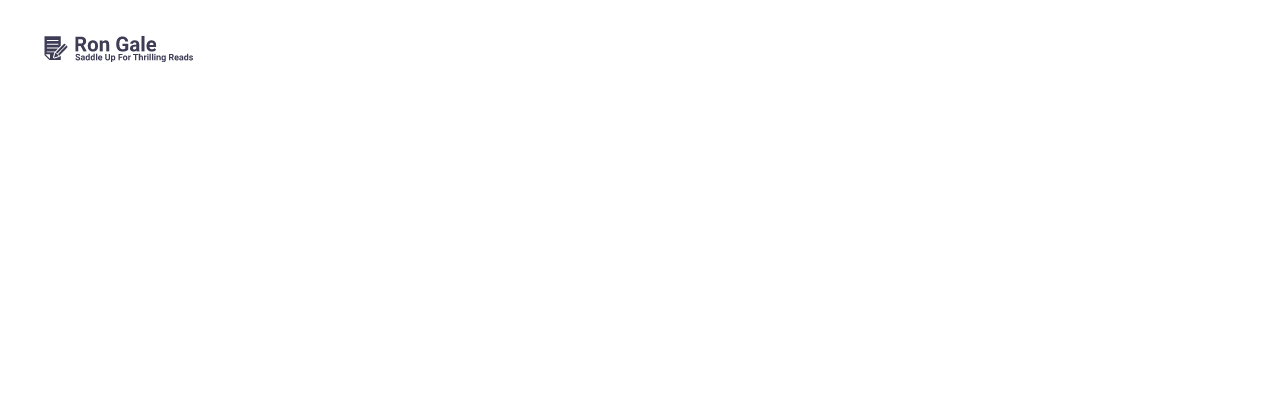

--- FILE ---
content_type: text/html
request_url: https://bergenranch.com/
body_size: 23005
content:
<!DOCTYPE html><html lang="en"> <head><meta charset="utf-8"><meta name="viewport" content="width=device-width, initial-scale=1.0"><meta name="generator" content="Hostinger Website Builder"><!--[--><title>Home</title><!----><link rel="icon" href="https://assets.zyrosite.com/cdn-cgi/image/format=auto,w=375,h=375,fit=crop,f=png/Yan7lLRoPPCEl4Gj/favicon-png-AzGOxPrgk4s2V9bq.png"><link rel="apple-touch-icon" href="https://assets.zyrosite.com/cdn-cgi/image/format=auto,w=375,h=375,fit=crop,f=png/Yan7lLRoPPCEl4Gj/favicon-png-AzGOxPrgk4s2V9bq.png"><meta content="https://bergenranch.com/" property="og:url"><link rel="canonical" href="https://bergenranch.com/"><meta content="Home" property="og:title"><meta name="twitter:title" content="Home"><meta content="website" property="og:type"><!----><!----><!----><!----><meta property="og:image"><meta name="twitter:image"><meta content="" property="og:image:alt"><meta content="" name="twitter:image:alt"><meta name="twitter:card" content="summary_large_image"><!----><link rel="preconnect"><!----><!----><!----><!----><!--[--><link rel="alternate" hreflang="x-default" href="https://bergenranch.com/"><!--]--><link href="https://cdn.zyrosite.com/u1/google-fonts/font-faces?family=Jacques+Francois:wght@400&amp;family=Poppins:wght@400;500;600&amp;display=swap" rel="preconnect" crossorigin="true"><link href="https://cdn.zyrosite.com/u1/google-fonts/font-faces?family=Jacques+Francois:wght@400&amp;family=Poppins:wght@400;500;600&amp;display=swap" rel="preload" as="style"><link href="https://cdn.zyrosite.com/u1/google-fonts/font-faces?family=Jacques+Francois:wght@400&amp;family=Poppins:wght@400;500;600&amp;display=swap" rel="stylesheet" referrerpolicy="no-referrer"><!--]--><style></style><link rel="prefetch" href="https://assets.zyrosite.com/Yan7lLRoPPCEl4Gj/traffic.txt"><script>(function(){const postDate = null;

			const currentDate = new Date().setHours(0, 0, 0, 0);
			const postPublishDate = new Date(postDate).setHours(0, 0, 0, 0);

			if (postPublishDate && currentDate < postPublishDate) {
				window.location.replace('/');
			}
		})();</script><link rel="stylesheet" href="/_astro-1754982402507/_slug_.CmgAmG3B.css">
<style>:root{--color-meteorite-dark: #2f1c6a;--color-meteorite-dark-2: #1F1346;--color-meteorite: #8c85ff;--color-meteorite-light: #d5dfff;--color-primary-dark: #5025d1;--color-primary: #673de6;--color-primary-light: #ebe4ff;--color-primary-charts: #B39EF3;--color-danger-dark: #d63163;--color-danger: #fc5185;--color-danger-light: #ffe8ef;--color-danger-charts: #FEA8C2;--color-warning-dark: #fea419;--color-warning-dark-2: #9F6000;--color-warning-charts: #FFD28C;--color-warning: #ffcd35;--color-warning-light: #fff8e2;--color-success-dark: #008361;--color-success: #00b090;--color-success-light: #def4f0;--color-dark: #1d1e20;--color-gray-dark: #36344d;--color-gray: #727586;--color-gray-border: #dadce0;--color-gray-light: #f2f3f6;--color-light: #fff;--color-azure: #357df9;--color-azure-light: #e3ebf9;--color-azure-dark: #265ab2;--color-indigo: #6366F1;--color-neutral-200: #D8DAE0}.whats-app-bubble{position:fixed;right:20px;bottom:24px;z-index:1000;display:flex;cursor:pointer;border-radius:100px;box-shadow:#00000026 0 4px 12px}#wtpQualitySign_fixedCSS,#wtpQualitySign_popupCSS{bottom:10px!important}#wtpQualitySign_fixedCSS{z-index:17!important}#wtpQualitySign_popupCSS{z-index:18!important}
</style></head> <script type="application/ld+json">{"@context":"https://schema.org/","name":"Home","url":"https://bergenranch.com","inLanguage":"en","@type":"WebSite"}</script> <body> <div> <style>astro-island,astro-slot,astro-static-slot{display:contents}</style><script>(()=>{var e=async t=>{await(await t())()};(self.Astro||(self.Astro={})).only=e;window.dispatchEvent(new Event("astro:only"));})();;(()=>{var A=Object.defineProperty;var g=(i,o,a)=>o in i?A(i,o,{enumerable:!0,configurable:!0,writable:!0,value:a}):i[o]=a;var d=(i,o,a)=>g(i,typeof o!="symbol"?o+"":o,a);{let i={0:t=>m(t),1:t=>a(t),2:t=>new RegExp(t),3:t=>new Date(t),4:t=>new Map(a(t)),5:t=>new Set(a(t)),6:t=>BigInt(t),7:t=>new URL(t),8:t=>new Uint8Array(t),9:t=>new Uint16Array(t),10:t=>new Uint32Array(t),11:t=>1/0*t},o=t=>{let[l,e]=t;return l in i?i[l](e):void 0},a=t=>t.map(o),m=t=>typeof t!="object"||t===null?t:Object.fromEntries(Object.entries(t).map(([l,e])=>[l,o(e)]));class y extends HTMLElement{constructor(){super(...arguments);d(this,"Component");d(this,"hydrator");d(this,"hydrate",async()=>{var b;if(!this.hydrator||!this.isConnected)return;let e=(b=this.parentElement)==null?void 0:b.closest("astro-island[ssr]");if(e){e.addEventListener("astro:hydrate",this.hydrate,{once:!0});return}let c=this.querySelectorAll("astro-slot"),n={},h=this.querySelectorAll("template[data-astro-template]");for(let r of h){let s=r.closest(this.tagName);s!=null&&s.isSameNode(this)&&(n[r.getAttribute("data-astro-template")||"default"]=r.innerHTML,r.remove())}for(let r of c){let s=r.closest(this.tagName);s!=null&&s.isSameNode(this)&&(n[r.getAttribute("name")||"default"]=r.innerHTML)}let p;try{p=this.hasAttribute("props")?m(JSON.parse(this.getAttribute("props"))):{}}catch(r){let s=this.getAttribute("component-url")||"<unknown>",v=this.getAttribute("component-export");throw v&&(s+=` (export ${v})`),console.error(`[hydrate] Error parsing props for component ${s}`,this.getAttribute("props"),r),r}let u;await this.hydrator(this)(this.Component,p,n,{client:this.getAttribute("client")}),this.removeAttribute("ssr"),this.dispatchEvent(new CustomEvent("astro:hydrate"))});d(this,"unmount",()=>{this.isConnected||this.dispatchEvent(new CustomEvent("astro:unmount"))})}disconnectedCallback(){document.removeEventListener("astro:after-swap",this.unmount),document.addEventListener("astro:after-swap",this.unmount,{once:!0})}connectedCallback(){if(!this.hasAttribute("await-children")||document.readyState==="interactive"||document.readyState==="complete")this.childrenConnectedCallback();else{let e=()=>{document.removeEventListener("DOMContentLoaded",e),c.disconnect(),this.childrenConnectedCallback()},c=new MutationObserver(()=>{var n;((n=this.lastChild)==null?void 0:n.nodeType)===Node.COMMENT_NODE&&this.lastChild.nodeValue==="astro:end"&&(this.lastChild.remove(),e())});c.observe(this,{childList:!0}),document.addEventListener("DOMContentLoaded",e)}}async childrenConnectedCallback(){let e=this.getAttribute("before-hydration-url");e&&await import(e),this.start()}async start(){let e=JSON.parse(this.getAttribute("opts")),c=this.getAttribute("client");if(Astro[c]===void 0){window.addEventListener(`astro:${c}`,()=>this.start(),{once:!0});return}try{await Astro[c](async()=>{let n=this.getAttribute("renderer-url"),[h,{default:p}]=await Promise.all([import(this.getAttribute("component-url")),n?import(n):()=>()=>{}]),u=this.getAttribute("component-export")||"default";if(!u.includes("."))this.Component=h[u];else{this.Component=h;for(let f of u.split("."))this.Component=this.Component[f]}return this.hydrator=p,this.hydrate},e,this)}catch(n){console.error(`[astro-island] Error hydrating ${this.getAttribute("component-url")}`,n)}}attributeChangedCallback(){this.hydrate()}}d(y,"observedAttributes",["props"]),customElements.get("astro-island")||customElements.define("astro-island",y)}})();</script><astro-island uid="Z2nejyI" component-url="/_astro-1754982402507/ClientHead.CJ39Wf-E.js" component-export="default" renderer-url="/_astro-1754982402507/client.Dx9cM9g2.js" props="{&quot;page-noindex&quot;:[0],&quot;canonical-url&quot;:[0,&quot;https://bergenranch.com/&quot;],&quot;site-meta&quot;:[0,{&quot;version&quot;:[0,197],&quot;template&quot;:[0,&quot;poveda&quot;],&quot;buttonSetId&quot;:[0,&quot;0&quot;],&quot;faviconPath&quot;:[0,&quot;favicon-png-AzGOxPrgk4s2V9bq.png&quot;],&quot;defaultLocale&quot;:[0,&quot;system&quot;],&quot;faviconOrigin&quot;:[0,&quot;assets&quot;],&quot;demoEcommerceStoreId&quot;:[0,&quot;demo_01G0E9P2R0CFTNBWEEFCEV8EG5&quot;],&quot;shouldAddWWWPrefixToDomain&quot;:[0,false],&quot;isPrivateModeActive&quot;:[0,false]}],&quot;domain&quot;:[0,&quot;bergenranch.com&quot;]}" ssr client="only" opts="{&quot;name&quot;:&quot;ClientHead&quot;,&quot;value&quot;:&quot;vue&quot;}"></astro-island> <script>(()=>{var e=async t=>{await(await t())()};(self.Astro||(self.Astro={})).load=e;window.dispatchEvent(new Event("astro:load"));})();</script><astro-island uid="Z1XSKNA" prefix="v1" component-url="/_astro-1754982402507/Page.BWPTWRn8.js" component-export="default" renderer-url="/_astro-1754982402507/client.Dx9cM9g2.js" props="{&quot;pageData&quot;:[0,{&quot;pages&quot;:[0,{&quot;home&quot;:[0,{&quot;name&quot;:[0,&quot;Home&quot;],&quot;slug&quot;:[0,&quot;zG-QGh&quot;],&quot;type&quot;:[0,&quot;default&quot;],&quot;blocks&quot;:[1,[[0,&quot;zSvnzQ&quot;],[0,&quot;zRSWc_&quot;],[0,&quot;zMCHjq&quot;],[0,&quot;z39THc&quot;],[0,&quot;ztDdES&quot;],[0,&quot;zXLOqC&quot;]]],&quot;meta&quot;:[0,{}],&quot;hiddenSlots&quot;:[1,[]]}],&quot;z2W20s&quot;:[0,{&quot;date&quot;:[0,&quot;2021-09-01&quot;],&quot;meta&quot;:[0,{&quot;title&quot;:[0,&quot;MONKEYS: ADORABLE MISCHIEF&quot;],&quot;ogImageAlt&quot;:[0,&quot;&quot;],&quot;description&quot;:[0,&quot;The only relationship you can have with these critters is a love/hate one. I have plenty of stories to tell about our meetings.&quot;],&quot;ogImagePath&quot;:[0,&quot;img-d95vw71zOOSOeB16.png&quot;],&quot;ogImageOrigin&quot;:[0,&quot;assets&quot;]}],&quot;name&quot;:[0,&quot;CELEBRATION OF LIFECopy&quot;],&quot;slug&quot;:[0,&quot;a-blog-post-copy-zR18sT&quot;],&quot;type&quot;:[0,&quot;blog&quot;],&quot;blocks&quot;:[1,[[0,&quot;zqPFK8&quot;],[0,&quot;zu0xnd&quot;]]],&quot;isDraft&quot;:[0,false],&quot;categories&quot;:[1,[]],&quot;coverImageAlt&quot;:[0,&quot;&quot;],&quot;minutesToRead&quot;:[0,&quot;1&quot;],&quot;coverImagePath&quot;:[0,&quot;img-d95vw71zOOSOeB16.png&quot;],&quot;coverImageOrigin&quot;:[0,&quot;assets&quot;],&quot;hiddenSlots&quot;:[1,[]]}],&quot;z32w1Y&quot;:[0,{&quot;meta&quot;:[0,{&quot;noindex&quot;:[0,false],&quot;password&quot;:[0,&quot;&quot;],&quot;ogImageAlt&quot;:[0,&quot;&quot;],&quot;ogImagePath&quot;:[0,null],&quot;ogImageOrigin&quot;:[0,null],&quot;passwordDesign&quot;:[0,&quot;default&quot;],&quot;passwordBackText&quot;:[0,&quot;Back to&quot;],&quot;passwordButtonText&quot;:[0,&quot;Enter&quot;],&quot;passwordHeadingText&quot;:[0,&quot;Guest area&quot;],&quot;passwordSubheadingText&quot;:[0,&quot;Please enter the password to access the page&quot;],&quot;passwordPlaceholderText&quot;:[0,&quot;Type password&quot;]}],&quot;name&quot;:[0,&quot;Jargon and Novels&quot;],&quot;slug&quot;:[0,&quot;jargon-and-novels&quot;],&quot;type&quot;:[0,&quot;default&quot;],&quot;blocks&quot;:[1,[[0,&quot;zYq0lP&quot;],[0,&quot;zAOaG-&quot;],[0,&quot;zTIut4&quot;],[0,&quot;zPsEbH&quot;],[0,&quot;zcIykd&quot;],[0,&quot;zB89wH&quot;],[0,&quot;z8bSNk&quot;]]],&quot;hiddenSlots&quot;:[1,[]]}],&quot;zCEESd&quot;:[0,{&quot;date&quot;:[0,&quot;2021-09-06T11:14:27.504Z&quot;],&quot;meta&quot;:[0,{&quot;title&quot;:[0,&quot;BEST BALI RESORTS AND WHY&quot;],&quot;ogImageAlt&quot;:[0,&quot;&quot;],&quot;description&quot;:[0,&quot;There is a lot of different resorts to stay at in Bali. I made a list which includes a resort for every taste.&quot;],&quot;ogImagePath&quot;:[0,&quot;img-Y4LaNVzGXkcBwNWj.png&quot;],&quot;ogImageOrigin&quot;:[0,&quot;assets&quot;]}],&quot;name&quot;:[0,&quot;A blog post&quot;],&quot;slug&quot;:[0,&quot;newBlogPost-zCEESd&quot;],&quot;type&quot;:[0,&quot;blog&quot;],&quot;blocks&quot;:[1,[[0,&quot;zUYHAV&quot;],[0,&quot;zCEESd-section&quot;],[0,&quot;zCEESd-header&quot;],[0,&quot;zQU4rS&quot;]]],&quot;isDraft&quot;:[0,false],&quot;categories&quot;:[1,[]],&quot;coverImageAlt&quot;:[0,&quot;&quot;],&quot;minutesToRead&quot;:[0,&quot;1&quot;],&quot;coverImagePath&quot;:[0,&quot;img-Y4LaNVzGXkcBwNWj.png&quot;],&quot;coverImageOrigin&quot;:[0,&quot;assets&quot;],&quot;hiddenSlots&quot;:[1,[]]}],&quot;zD5-NN&quot;:[0,{&quot;meta&quot;:[0,{&quot;noindex&quot;:[0,false],&quot;password&quot;:[0,&quot;&quot;],&quot;ogImageAlt&quot;:[0,&quot;&quot;],&quot;ogImagePath&quot;:[0,null],&quot;ogImageOrigin&quot;:[0,null],&quot;passwordDesign&quot;:[0,&quot;default&quot;],&quot;passwordBackText&quot;:[0,&quot;Back to&quot;],&quot;passwordButtonText&quot;:[0,&quot;Enter&quot;],&quot;passwordHeadingText&quot;:[0,&quot;Guest area&quot;],&quot;passwordSubheadingText&quot;:[0,&quot;Please enter the password to access the page&quot;],&quot;passwordPlaceholderText&quot;:[0,&quot;Type password&quot;]}],&quot;name&quot;:[0,&quot;Educational&quot;],&quot;slug&quot;:[0,&quot;educational&quot;],&quot;type&quot;:[0,&quot;default&quot;],&quot;blocks&quot;:[1,[[0,&quot;zUMngj&quot;],[0,&quot;zA8S7u&quot;],[0,&quot;zQWH43&quot;],[0,&quot;z9tyMF&quot;],[0,&quot;zMOAMR&quot;],[0,&quot;zH3s-V&quot;]]],&quot;hiddenSlots&quot;:[1,[]]}],&quot;zQO-V8&quot;:[0,{&quot;meta&quot;:[0,{&quot;noindex&quot;:[0,false],&quot;password&quot;:[0,&quot;&quot;],&quot;ogImageAlt&quot;:[0,&quot;&quot;],&quot;ogImagePath&quot;:[0,null],&quot;ogImageOrigin&quot;:[0,null],&quot;passwordDesign&quot;:[0,&quot;default&quot;],&quot;passwordBackText&quot;:[0,&quot;Back to&quot;],&quot;passwordButtonText&quot;:[0,&quot;Enter&quot;],&quot;passwordHeadingText&quot;:[0,&quot;Guest area&quot;],&quot;passwordSubheadingText&quot;:[0,&quot;Please enter the password to access the page&quot;],&quot;passwordPlaceholderText&quot;:[0,&quot;Type password&quot;]}],&quot;name&quot;:[0,&quot;Celebration of Life&quot;],&quot;slug&quot;:[0,&quot;celebration-of-life&quot;],&quot;type&quot;:[0,&quot;default&quot;],&quot;blocks&quot;:[1,[[0,&quot;zd12SI&quot;],[0,&quot;zclHGB&quot;],[0,&quot;zju3jB&quot;],[0,&quot;zLG3bD&quot;],[0,&quot;zzbvrl&quot;],[0,&quot;zTcNJS&quot;],[0,&quot;zTKQgg&quot;]]],&quot;hiddenSlots&quot;:[1,[]]}],&quot;zVlNaD&quot;:[0,{&quot;date&quot;:[0,&quot;2021-08-27&quot;],&quot;meta&quot;:[0,{&quot;title&quot;:[0,&quot;DAILY LIFE OF A VILLAGER IN BALI&quot;],&quot;ogImageAlt&quot;:[0,&quot;&quot;],&quot;description&quot;:[0,&quot;This little island contains a lot of different lifestyles. I have lived in one of the smaller villages and I’ve followed the story of Arif.&quot;],&quot;ogImagePath&quot;:[0,&quot;img-mk3Epq83prtex9P9.png&quot;],&quot;ogImageOrigin&quot;:[0,&quot;assets&quot;]}],&quot;name&quot;:[0,&quot;CELEBRATION OF LIFECopy&quot;],&quot;slug&quot;:[0,&quot;a-blog-post-copy-znJ1IV&quot;],&quot;type&quot;:[0,&quot;blog&quot;],&quot;blocks&quot;:[1,[[0,&quot;zy1rZF&quot;],[0,&quot;zsvfii&quot;]]],&quot;isDraft&quot;:[0,false],&quot;categories&quot;:[1,[]],&quot;coverImageAlt&quot;:[0,&quot;&quot;],&quot;minutesToRead&quot;:[0,&quot;1&quot;],&quot;coverImagePath&quot;:[0,&quot;img-mk3Epq83prtex9P9.png&quot;],&quot;coverImageOrigin&quot;:[0,&quot;assets&quot;],&quot;hiddenSlots&quot;:[1,[]]}],&quot;z_pUIE&quot;:[0,{&quot;date&quot;:[0,&quot;2021-09-03&quot;],&quot;meta&quot;:[0,{&quot;title&quot;:[0,&quot;CELEBRATION OF LIFE&quot;],&quot;ogImageAlt&quot;:[0,&quot;&quot;],&quot;description&quot;:[0,&quot;Bali is full of celebration. If you are planning to come to visit, I would recommend visiting during one of these holidays.&quot;],&quot;ogImagePath&quot;:[0,&quot;img-AzGnp3y89buealMX.png&quot;],&quot;ogImageOrigin&quot;:[0,&quot;assets&quot;]}],&quot;name&quot;:[0,&quot;A blog post&quot;],&quot;slug&quot;:[0,&quot;newBlogPost-z_pUIE&quot;],&quot;type&quot;:[0,&quot;blog&quot;],&quot;blocks&quot;:[1,[[0,&quot;z_pUIE-header&quot;],[0,&quot;z_pUIE-section&quot;]]],&quot;isDraft&quot;:[0,false],&quot;categories&quot;:[1,[]],&quot;coverImageAlt&quot;:[0,&quot;&quot;],&quot;minutesToRead&quot;:[0,&quot;1&quot;],&quot;coverImagePath&quot;:[0,&quot;img-AzGnp3y89buealMX.png&quot;],&quot;coverImageOrigin&quot;:[0,&quot;assets&quot;],&quot;hiddenSlots&quot;:[1,[]]}],&quot;zkx16r&quot;:[0,{&quot;name&quot;:[0,&quot;Contact&quot;],&quot;slug&quot;:[0,&quot;contact&quot;],&quot;type&quot;:[0,&quot;default&quot;],&quot;blocks&quot;:[1,[[0,&quot;zN80jS&quot;],[0,&quot;zL7awf&quot;],[0,&quot;z9N01e&quot;],[0,&quot;zh6fgB&quot;]]],&quot;meta&quot;:[0,{}],&quot;hiddenSlots&quot;:[1,[]]}],&quot;zrRj9f&quot;:[0,{&quot;meta&quot;:[0,{&quot;noindex&quot;:[0,false],&quot;password&quot;:[0,&quot;&quot;],&quot;ogImageAlt&quot;:[0,&quot;&quot;],&quot;ogImagePath&quot;:[0,null],&quot;ogImageOrigin&quot;:[0,null],&quot;passwordDesign&quot;:[0,&quot;default&quot;],&quot;passwordBackText&quot;:[0,&quot;Back to&quot;],&quot;passwordButtonText&quot;:[0,&quot;Enter&quot;],&quot;passwordHeadingText&quot;:[0,&quot;Guest area&quot;],&quot;passwordSubheadingText&quot;:[0,&quot;Please enter the password to access the page&quot;],&quot;passwordPlaceholderText&quot;:[0,&quot;Type password&quot;]}],&quot;name&quot;:[0,&quot;Books&quot;],&quot;slug&quot;:[0,&quot;books&quot;],&quot;type&quot;:[0,&quot;default&quot;],&quot;blocks&quot;:[1,[[0,&quot;zVCmt0&quot;],[0,&quot;zlCr2a&quot;],[0,&quot;zRkt8p&quot;],[0,&quot;zIIef1&quot;]]],&quot;hiddenSlots&quot;:[1,[]]}],&quot;zwBqQO&quot;:[0,{&quot;meta&quot;:[0,{&quot;noindex&quot;:[0,false],&quot;password&quot;:[0,&quot;&quot;],&quot;ogImageAlt&quot;:[0,&quot;&quot;],&quot;ogImagePath&quot;:[0,null],&quot;ogImageOrigin&quot;:[0,null],&quot;passwordDesign&quot;:[0,&quot;default&quot;],&quot;passwordBackText&quot;:[0,&quot;Back to&quot;],&quot;passwordButtonText&quot;:[0,&quot;Enter&quot;],&quot;passwordHeadingText&quot;:[0,&quot;Guest area&quot;],&quot;passwordSubheadingText&quot;:[0,&quot;Please enter the password to access the page&quot;],&quot;passwordPlaceholderText&quot;:[0,&quot;Type password&quot;]}],&quot;name&quot;:[0,&quot;Poems&quot;],&quot;slug&quot;:[0,&quot;poems&quot;],&quot;type&quot;:[0,&quot;default&quot;],&quot;blocks&quot;:[1,[[0,&quot;zSZG8f&quot;],[0,&quot;zRQI04&quot;],[0,&quot;z3B_cq&quot;],[0,&quot;zYaQyH&quot;],[0,&quot;z-LoIu&quot;],[0,&quot;zqnJFN&quot;],[0,&quot;zKAOdx&quot;],[0,&quot;zjJQgq&quot;],[0,&quot;zyZGxT&quot;],[0,&quot;zrA3KL&quot;],[0,&quot;z3bnfK&quot;],[0,&quot;zKpAQS&quot;],[0,&quot;zmt4VZ&quot;],[0,&quot;zAFDn0&quot;],[0,&quot;z3DLz0&quot;],[0,&quot;z3Fitx&quot;],[0,&quot;zwVODd&quot;],[0,&quot;zP92Bo&quot;],[0,&quot;z6_1j8&quot;],[0,&quot;zJD1qb&quot;]]],&quot;hiddenSlots&quot;:[1,[]]}],&quot;zztQQ5&quot;:[0,{&quot;meta&quot;:[0,{&quot;noindex&quot;:[0,false],&quot;password&quot;:[0,&quot;&quot;],&quot;ogImageAlt&quot;:[0,&quot;&quot;],&quot;ogImagePath&quot;:[0,null],&quot;ogImageOrigin&quot;:[0,null],&quot;passwordDesign&quot;:[0,&quot;default&quot;],&quot;passwordBackText&quot;:[0,&quot;Back to&quot;],&quot;passwordButtonText&quot;:[0,&quot;Enter&quot;],&quot;passwordHeadingText&quot;:[0,&quot;Guest area&quot;],&quot;passwordSubheadingText&quot;:[0,&quot;Please enter the password to access the page&quot;],&quot;passwordPlaceholderText&quot;:[0,&quot;Type password&quot;]}],&quot;name&quot;:[0,&quot;About Ron&quot;],&quot;slug&quot;:[0,&quot;about-ron&quot;],&quot;type&quot;:[0,&quot;default&quot;],&quot;blocks&quot;:[1,[[0,&quot;zsDHXn&quot;],[0,&quot;zt9JZ4&quot;],[0,&quot;zTReRG&quot;],[0,&quot;zEQPvS&quot;],[0,&quot;zkOg7B&quot;],[0,&quot;zjOrzT&quot;],[0,&quot;zVj-y4&quot;],[0,&quot;zq4Pn5&quot;],[0,&quot;z2HrVx&quot;]]],&quot;hiddenSlots&quot;:[1,[]]}]}],&quot;blocks&quot;:[0,{&quot;header&quot;:[0,{&quot;slot&quot;:[0,&quot;header&quot;],&quot;type&quot;:[0,&quot;BlockNavigation&quot;],&quot;settings&quot;:[0,{&quot;styles&quot;:[0,{&quot;width&quot;:[0,&quot;1240px&quot;],&quot;padding&quot;:[0,&quot;34px 16px 34px 16px&quot;],&quot;m-padding&quot;:[0,&quot;24px 16px 24px 16px&quot;],&quot;logo-width&quot;:[0,&quot;149px&quot;],&quot;cartIconSize&quot;:[0,&quot;24px&quot;],&quot;m-logo-width&quot;:[0,&quot;70px&quot;],&quot;contrastBackgroundColor&quot;:[0,&quot;rgb(57, 57, 57)&quot;],&quot;link-spacing&quot;:[0,&quot;40px&quot;],&quot;m-link-spacing&quot;:[0,&quot;20px&quot;],&quot;element-spacing&quot;:[0,&quot;64px&quot;]}],&quot;cartText&quot;:[0,&quot;Shopping bag&quot;],&quot;isSticky&quot;:[0,true],&quot;showLogo&quot;:[0,true],&quot;isCartVisible&quot;:[0,true],&quot;logoImagePath&quot;:[0,&quot;logo-YZ9M6e40BqHVEaL2.svg&quot;],&quot;logoImageOrigin&quot;:[0,&quot;assets&quot;],&quot;headerLayout&quot;:[0,&quot;desktop-1&quot;],&quot;mHeaderLayout&quot;:[0,&quot;mobile-1&quot;],&quot;mobileLinksAlignment&quot;:[0,&quot;right&quot;]}],&quot;background&quot;:[0,{&quot;color&quot;:[0,&quot;rgb(26, 26, 26)&quot;],&quot;current&quot;:[0,&quot;color&quot;],&quot;isTransparent&quot;:[0,true]}],&quot;logoAspectRatio&quot;:[0,5.370967741935484],&quot;navLinkTextColor&quot;:[0,&quot;rgb(255, 255, 255)&quot;],&quot;navLinkTextColorHover&quot;:[0,&quot;rgb(255, 255, 255)&quot;],&quot;components&quot;:[1,[]],&quot;zindexes&quot;:[1,[]],&quot;mobile&quot;:[0,{&quot;logoHeight&quot;:[0,14],&quot;height&quot;:[0,50]}],&quot;desktop&quot;:[0,{&quot;logoHeight&quot;:[0,28],&quot;height&quot;:[0,116]}]}],&quot;z39THc&quot;:[0,{&quot;type&quot;:[0,&quot;BlockLayout&quot;],&quot;mobile&quot;:[0,{&quot;minHeight&quot;:[0,893]}],&quot;desktop&quot;:[0,{&quot;minHeight&quot;:[0,769]}],&quot;settings&quot;:[0,{&quot;styles&quot;:[0,{&quot;rows&quot;:[0,12],&quot;width&quot;:[0,&quot;1224px&quot;],&quot;row-gap&quot;:[0,&quot;0px&quot;],&quot;row-size&quot;:[0,&quot;64px&quot;],&quot;column-gap&quot;:[0,&quot;0px&quot;],&quot;block-padding&quot;:[0,&quot;0px 0px 0px 0px&quot;],&quot;m-block-padding&quot;:[0,&quot;80px 16px 80px 16px&quot;],&quot;oldContentWidth&quot;:[0,&quot;1600px&quot;],&quot;grid-gap-history&quot;:[0,&quot;16px 24px&quot;]}]}],&quot;zindexes&quot;:[1,[[0,&quot;zdhBpW&quot;],[0,&quot;zz0xrw&quot;],[0,&quot;zlaRnX&quot;]]],&quot;background&quot;:[0,{&quot;color&quot;:[0,&quot;rgb(72, 83, 66)&quot;],&quot;current&quot;:[0,&quot;color&quot;]}],&quot;components&quot;:[1,[[0,&quot;zdhBpW&quot;],[0,&quot;zz0xrw&quot;],[0,&quot;zlaRnX&quot;]]]}],&quot;z45R0y&quot;:[0,{&quot;slot&quot;:[0,&quot;footer&quot;],&quot;type&quot;:[0,&quot;BlockLayout&quot;],&quot;mobile&quot;:[0,{&quot;minHeight&quot;:[0,211]}],&quot;desktop&quot;:[0,{&quot;minHeight&quot;:[0,235]}],&quot;settings&quot;:[0,{&quot;styles&quot;:[0,{&quot;cols&quot;:[0,&quot;12&quot;],&quot;rows&quot;:[0,4],&quot;width&quot;:[0,&quot;1224px&quot;],&quot;m-rows&quot;:[0,&quot;1&quot;],&quot;col-gap&quot;:[0,&quot;24px&quot;],&quot;row-gap&quot;:[0,&quot;16px&quot;],&quot;row-size&quot;:[0,&quot;48px&quot;],&quot;column-gap&quot;:[0,&quot;24px&quot;],&quot;block-padding&quot;:[0,&quot;16px 0 16px 0&quot;],&quot;m-block-padding&quot;:[0,&quot;80px 16px 80px 16px&quot;],&quot;oldContentWidth&quot;:[0,&quot;1600px&quot;]}]}],&quot;zindexes&quot;:[1,[[0,&quot;zAW4sF&quot;],[0,&quot;zkoqEo&quot;],[0,&quot;z7Yq9Y&quot;]]],&quot;background&quot;:[0,{&quot;color&quot;:[0,&quot;rgb(199, 206, 201)&quot;],&quot;current&quot;:[0,&quot;color&quot;]}],&quot;components&quot;:[1,[[0,&quot;zAW4sF&quot;],[0,&quot;zkoqEo&quot;],[0,&quot;z7Yq9Y&quot;]]]}],&quot;zMCHjq&quot;:[0,{&quot;type&quot;:[0,&quot;BlockLayout&quot;],&quot;mobile&quot;:[0,{&quot;minHeight&quot;:[0,928]}],&quot;desktop&quot;:[0,{&quot;minHeight&quot;:[0,770]}],&quot;settings&quot;:[0,{&quot;styles&quot;:[0,{&quot;rows&quot;:[0,12],&quot;width&quot;:[0,&quot;1224px&quot;],&quot;row-gap&quot;:[0,&quot;0px&quot;],&quot;row-size&quot;:[0,&quot;64px&quot;],&quot;column-gap&quot;:[0,&quot;0px&quot;],&quot;block-padding&quot;:[0,&quot;0px 0px 0px 0px&quot;],&quot;m-block-padding&quot;:[0,&quot;80px 16px 80px 16px&quot;],&quot;oldContentWidth&quot;:[0,&quot;1600px&quot;],&quot;grid-gap-history&quot;:[0,&quot;16px 24px&quot;]}]}],&quot;zindexes&quot;:[1,[[0,&quot;zheQMH&quot;],[0,&quot;zGPiUV&quot;],[0,&quot;zOfQXR&quot;]]],&quot;background&quot;:[0,{&quot;color&quot;:[0,&quot;rgb(219, 226, 221)&quot;],&quot;current&quot;:[0,&quot;color&quot;]}],&quot;components&quot;:[1,[[0,&quot;zheQMH&quot;],[0,&quot;zGPiUV&quot;],[0,&quot;zOfQXR&quot;]]]}],&quot;zRSWc_&quot;:[0,{&quot;type&quot;:[0,&quot;BlockLayout&quot;],&quot;mobile&quot;:[0,{&quot;minHeight&quot;:[0,1701]}],&quot;desktop&quot;:[0,{&quot;minHeight&quot;:[0,722]}],&quot;settings&quot;:[0,{&quot;styles&quot;:[0,{&quot;rows&quot;:[0,14],&quot;width&quot;:[0,&quot;1224px&quot;],&quot;row-gap&quot;:[0,&quot;16px&quot;],&quot;row-size&quot;:[0,&quot;48px&quot;],&quot;column-gap&quot;:[0,&quot;24px&quot;],&quot;block-padding&quot;:[0,&quot;16px 0px 16px 0px&quot;],&quot;m-block-padding&quot;:[0,&quot;80px 16px 80px 16px&quot;],&quot;oldContentWidth&quot;:[0,&quot;1600px&quot;]}]}],&quot;zindexes&quot;:[1,[[0,&quot;zf7T08&quot;],[0,&quot;zz6Y-V&quot;],[0,&quot;zFX2BO&quot;],[0,&quot;zct3UU&quot;],[0,&quot;zJSFtv&quot;],[0,&quot;zgWlm8&quot;],[0,&quot;zo6vO7&quot;],[0,&quot;zAbbWi&quot;],[0,&quot;zsVn5n&quot;],[0,&quot;zLZEw8&quot;]]],&quot;background&quot;:[0,{&quot;color&quot;:[0,&quot;rgb(199, 206, 201)&quot;],&quot;current&quot;:[0,&quot;color&quot;]}],&quot;components&quot;:[1,[[0,&quot;zf7T08&quot;],[0,&quot;zz6Y-V&quot;],[0,&quot;zFX2BO&quot;],[0,&quot;zct3UU&quot;],[0,&quot;zJSFtv&quot;],[0,&quot;zgWlm8&quot;],[0,&quot;zo6vO7&quot;],[0,&quot;zAbbWi&quot;],[0,&quot;zsVn5n&quot;],[0,&quot;zLZEw8&quot;]]]}],&quot;zSvnzQ&quot;:[0,{&quot;type&quot;:[0,&quot;BlockLayout&quot;],&quot;mobile&quot;:[0,{&quot;minHeight&quot;:[0,368]}],&quot;desktop&quot;:[0,{&quot;minHeight&quot;:[0,623]}],&quot;settings&quot;:[0,{&quot;styles&quot;:[0,{&quot;rows&quot;:[0,12],&quot;width&quot;:[0,&quot;1224px&quot;],&quot;row-gap&quot;:[0,&quot;16px&quot;],&quot;row-size&quot;:[0,&quot;48px&quot;],&quot;column-gap&quot;:[0,&quot;24px&quot;],&quot;block-padding&quot;:[0,&quot;27px 0px 27px 0px&quot;],&quot;m-block-padding&quot;:[0,&quot;139px 16px 140px 16px&quot;],&quot;oldContentWidth&quot;:[0,&quot;1600px&quot;]}]}],&quot;zindexes&quot;:[1,[[0,&quot;zf_XJc&quot;],[0,&quot;z4GdhJ&quot;],[0,&quot;zk20j6&quot;]]],&quot;background&quot;:[0,{&quot;path&quot;:[0,&quot;background-1-AMq29lebP5ijMJ7L.jpg&quot;],&quot;color&quot;:[0,null],&quot;image&quot;:[0,&quot;https://assets.zyrosite.com/Yan7lLRoPPCEl4Gj/background-1-AMq29lebP5ijMJ7L.jpg&quot;],&quot;origin&quot;:[0,&quot;assets&quot;],&quot;current&quot;:[0,&quot;image&quot;]}],&quot;components&quot;:[1,[[0,&quot;zf_XJc&quot;],[0,&quot;z4GdhJ&quot;],[0,&quot;zk20j6&quot;]]]}],&quot;zXLOqC&quot;:[0,{&quot;type&quot;:[0,&quot;BlockLayout&quot;],&quot;mobile&quot;:[0,{&quot;minHeight&quot;:[0,435]}],&quot;desktop&quot;:[0,{&quot;minHeight&quot;:[0,387]}],&quot;settings&quot;:[0,{&quot;styles&quot;:[0,{&quot;cols&quot;:[0,&quot;12&quot;],&quot;rows&quot;:[0,7],&quot;width&quot;:[0,&quot;1224px&quot;],&quot;m-rows&quot;:[0,&quot;1&quot;],&quot;col-gap&quot;:[0,&quot;24px&quot;],&quot;row-gap&quot;:[0,&quot;16px&quot;],&quot;row-size&quot;:[0,&quot;48px&quot;],&quot;column-gap&quot;:[0,&quot;24px&quot;],&quot;block-padding&quot;:[0,&quot;0&quot;],&quot;m-block-padding&quot;:[0,&quot;80px 16px 80px 16px&quot;],&quot;oldContentWidth&quot;:[0,&quot;1600px&quot;]}]}],&quot;zindexes&quot;:[1,[[0,&quot;zAxhFD&quot;],[0,&quot;z5v3vm&quot;],[0,&quot;zT8Wmf&quot;]]],&quot;background&quot;:[0,{&quot;color&quot;:[0,&quot;rgb(72, 83, 66)&quot;],&quot;current&quot;:[0,&quot;color&quot;]}],&quot;components&quot;:[1,[[0,&quot;zAxhFD&quot;],[0,&quot;z5v3vm&quot;],[0,&quot;zT8Wmf&quot;]]]}],&quot;ztDdES&quot;:[0,{&quot;type&quot;:[0,&quot;BlockLayout&quot;],&quot;mobile&quot;:[0,{&quot;minHeight&quot;:[0,1239]}],&quot;desktop&quot;:[0,{&quot;minHeight&quot;:[0,535]}],&quot;settings&quot;:[0,{&quot;styles&quot;:[0,{&quot;rows&quot;:[0,13],&quot;width&quot;:[0,&quot;1224px&quot;],&quot;row-gap&quot;:[0,&quot;16px&quot;],&quot;row-size&quot;:[0,&quot;48px&quot;],&quot;column-gap&quot;:[0,&quot;24px&quot;],&quot;block-padding&quot;:[0,&quot;16px 0px 16px 0px&quot;],&quot;m-block-padding&quot;:[0,&quot;80px 16px 80px 16px&quot;],&quot;oldContentWidth&quot;:[0,&quot;1600px&quot;]}]}],&quot;zindexes&quot;:[1,[[0,&quot;zZRTgo&quot;],[0,&quot;zkbgMp&quot;],[0,&quot;zl4kZY&quot;],[0,&quot;zaQ0Ss&quot;]]],&quot;background&quot;:[0,{&quot;color&quot;:[0,&quot;rgb(219, 226, 221)&quot;],&quot;current&quot;:[0,&quot;color&quot;]}],&quot;components&quot;:[1,[[0,&quot;zZRTgo&quot;],[0,&quot;zkbgMp&quot;],[0,&quot;zl4kZY&quot;],[0,&quot;zaQ0Ss&quot;]]]}]}],&quot;elements&quot;:[0,{&quot;z4GdhJ&quot;:[0,{&quot;type&quot;:[0,&quot;GridTextBox&quot;],&quot;mobile&quot;:[0,{&quot;top&quot;:[0,238],&quot;left&quot;:[0,0],&quot;width&quot;:[0,328],&quot;height&quot;:[0,86]}],&quot;content&quot;:[0,&quot;&lt;p style=\&quot;color: rgb(26, 26, 26)\&quot; class=\&quot;body-large\&quot;&gt;&lt;span style=\&quot;color: rgb(255, 255, 255)\&quot;&gt;Ron Gale is an accomplished writer whose works offer a unique window into the world of the cowboy lifestyle.&lt;/span&gt;&lt;/p&gt;&quot;],&quot;desktop&quot;:[0,{&quot;top&quot;:[0,440],&quot;left&quot;:[0,0],&quot;width&quot;:[0,606],&quot;height&quot;:[0,65]}],&quot;settings&quot;:[0,{&quot;styles&quot;:[0,{&quot;text&quot;:[0,&quot;left&quot;],&quot;align&quot;:[0,&quot;flex-start&quot;],&quot;justify&quot;:[0,&quot;flex-start&quot;],&quot;m-element-margin&quot;:[0,&quot;0 0 32px 0&quot;]}]}],&quot;animation&quot;:[0,{&quot;name&quot;:[0,&quot;fade&quot;],&quot;type&quot;:[0,&quot;global&quot;]}]}],&quot;z5v3vm&quot;:[0,{&quot;type&quot;:[0,&quot;GridForm&quot;],&quot;formId&quot;:[0,&quot;Subscribe form&quot;],&quot;mobile&quot;:[0,{&quot;top&quot;:[0,221],&quot;left&quot;:[0,0],&quot;width&quot;:[0,328],&quot;height&quot;:[0,134]}],&quot;desktop&quot;:[0,{&quot;top&quot;:[0,120],&quot;left&quot;:[0,624],&quot;width&quot;:[0,600],&quot;height&quot;:[0,131]}],&quot;settings&quot;:[0,{&quot;theme&quot;:[0,&quot;dark&quot;],&quot;schema&quot;:[1,[[0,{&quot;id&quot;:[0,&quot;qAC0CYGy9uRuX8ymUYq13&quot;],&quot;svg&quot;:[0,&quot;align-left-short&quot;],&quot;tag&quot;:[0,&quot;input&quot;],&quot;name&quot;:[0,&quot;Email address&quot;],&quot;type&quot;:[0,&quot;GridInput&quot;],&quot;fieldType&quot;:[0,&quot;short-answer&quot;],&quot;inputLabel&quot;:[0,&quot;Email address&quot;],&quot;validation&quot;:[1,[[1,[[0,&quot;bail&quot;]]],[1,[[0,&quot;email&quot;]]],[1,[[0,&quot;required&quot;]]]]],&quot;placeholder&quot;:[0,&quot;Your email address&quot;],&quot;validation-messages&quot;:[0,{&quot;email&quot;:[0,&quot;Please enter a valid email address&quot;],&quot;required&quot;:[0,&quot;This field is required&quot;]}],&quot;validationType&quot;:[0,&quot;email&quot;]}]]],&quot;styles&quot;:[0,{&quot;text&quot;:[0,&quot;left&quot;],&quot;align&quot;:[0,&quot;space-between&quot;],&quot;justify&quot;:[0,&quot;center&quot;],&quot;formSpacing&quot;:[0,&quot;22px 10px&quot;],&quot;m-element-margin&quot;:[0,&quot;0 0 40px 0&quot;]}],&quot;successMessage&quot;:[0,&quot;Thank you!&quot;]}],&quot;animation&quot;:[0,{&quot;name&quot;:[0,&quot;fade&quot;],&quot;type&quot;:[0,&quot;global&quot;]}],&quot;inputFillColor&quot;:[0,&quot;rgba(245, 248, 251, 0.6)&quot;],&quot;inputTextColor&quot;:[0,&quot;rgb(86, 86, 86)&quot;],&quot;labelTextColor&quot;:[0,&quot;rgb(241, 241, 241)&quot;],&quot;formBorderColor&quot;:[0,&quot;#1d1e20&quot;],&quot;innerBackground&quot;:[0,{&quot;color&quot;:[0,&quot;rgb(255, 255, 255)&quot;],&quot;image&quot;:[0,&quot;&quot;],&quot;current&quot;:[0,&quot;&quot;]}],&quot;inputBorderColor&quot;:[0,&quot;rgb(0, 0, 0)&quot;],&quot;submitButtonData&quot;:[0,{&quot;type&quot;:[0,&quot;GridButton&quot;],&quot;content&quot;:[0,&quot;Submit&quot;],&quot;settings&quot;:[0,{&quot;type&quot;:[0,&quot;secondary&quot;],&quot;styles&quot;:[0,{&quot;align&quot;:[0,&quot;start&quot;],&quot;position&quot;:[0,&quot;8/8/9/10&quot;]}],&quot;isFormButton&quot;:[0,true]}]}],&quot;inputFillColorHover&quot;:[0,&quot;rgb(245, 248, 251)&quot;],&quot;submitButtonFontColor&quot;:[0,&quot;rgb(255, 255, 255)&quot;],&quot;submitButtonBorderColor&quot;:[0,&quot;rgb(255, 255, 255)&quot;],&quot;submitButtonBorderWidth&quot;:[0,3],&quot;submitButtonFontColorHover&quot;:[0,&quot;rgb(174, 181, 176)&quot;],&quot;submitButtonBackgroundColor&quot;:[0,&quot;rgba(0, 0, 0, 0)&quot;],&quot;submitButtonBorderColorHover&quot;:[0,&quot;rgb(174, 181, 176)&quot;],&quot;submitButtonBorderWidthHover&quot;:[0,3],&quot;submitButtonBackgroundColorHover&quot;:[0,&quot;rgb(241, 241, 241)&quot;]}],&quot;z7Yq9Y&quot;:[0,{&quot;type&quot;:[0,&quot;GridImage&quot;],&quot;mobile&quot;:[0,{&quot;top&quot;:[0,70],&quot;left&quot;:[0,0],&quot;width&quot;:[0,162],&quot;height&quot;:[0,27]}],&quot;target&quot;:[0,&quot;_self&quot;],&quot;desktop&quot;:[0,{&quot;top&quot;:[0,80],&quot;left&quot;:[0,0],&quot;width&quot;:[0,435],&quot;height&quot;:[0,80]}],&quot;settings&quot;:[0,{&quot;alt&quot;:[0,&quot;&quot;],&quot;path&quot;:[0,&quot;logo-YZ9M6e40BqHVEaL2.svg&quot;],&quot;origin&quot;:[0,&quot;assets&quot;],&quot;styles&quot;:[0,{&quot;align&quot;:[0,&quot;center&quot;],&quot;justify&quot;:[0,&quot;center&quot;],&quot;m-width&quot;:[0,&quot;48.70317002881844%&quot;],&quot;m-element-margin&quot;:[0,&quot;0 0 24px 0&quot;]}],&quot;clickAction&quot;:[0,&quot;none&quot;]}],&quot;animation&quot;:[0,{&quot;name&quot;:[0,&quot;fade&quot;],&quot;type&quot;:[0,&quot;global&quot;]}],&quot;fullResolutionWidth&quot;:[0,333],&quot;fullResolutionHeight&quot;:[0,62]}],&quot;zAW4sF&quot;:[0,{&quot;type&quot;:[0,&quot;GridTextBox&quot;],&quot;mobile&quot;:[0,{&quot;top&quot;:[0,163],&quot;left&quot;:[0,0],&quot;width&quot;:[0,328],&quot;height&quot;:[0,25]}],&quot;content&quot;:[0,&quot;&lt;p style=\&quot;color: rgb(26, 26, 26)\&quot; class=\&quot;body-small\&quot;&gt;&lt;span style=\&quot;color: rgb(72, 83, 66); text-transform: none\&quot;&gt;Ron at bergenranch.com&lt;/span&gt;&lt;/p&gt;&quot;],&quot;desktop&quot;:[0,{&quot;top&quot;:[0,80],&quot;left&quot;:[0,936],&quot;width&quot;:[0,288],&quot;height&quot;:[0,25]}],&quot;settings&quot;:[0,{&quot;styles&quot;:[0,{&quot;text&quot;:[0,&quot;left&quot;],&quot;align&quot;:[0,&quot;flex-start&quot;],&quot;justify&quot;:[0,&quot;flex-start&quot;],&quot;m-element-margin&quot;:[0,&quot;0 0 16px 0&quot;]}]}],&quot;animation&quot;:[0,{&quot;name&quot;:[0,&quot;fade&quot;],&quot;type&quot;:[0,&quot;global&quot;]}]}],&quot;zAbbWi&quot;:[0,{&quot;type&quot;:[0,&quot;GridButton&quot;],&quot;mobile&quot;:[0,{&quot;top&quot;:[0,531],&quot;left&quot;:[0,75],&quot;width&quot;:[0,178],&quot;height&quot;:[0,56]}],&quot;target&quot;:[0,&quot;_self&quot;],&quot;content&quot;:[0,&quot;Explore Poetry&quot;],&quot;desktop&quot;:[0,{&quot;top&quot;:[0,627],&quot;left&quot;:[0,98],&quot;width&quot;:[0,213],&quot;height&quot;:[0,53]}],&quot;linkType&quot;:[0,&quot;page&quot;],&quot;settings&quot;:[0,{&quot;type&quot;:[0,&quot;primary&quot;],&quot;styles&quot;:[0,{&quot;align&quot;:[0,&quot;center&quot;],&quot;justify&quot;:[0,&quot;flex-end&quot;],&quot;m-element-margin&quot;:[0,&quot;0 0 50px 0&quot;]}]}],&quot;animation&quot;:[0,{&quot;name&quot;:[0,&quot;fade&quot;],&quot;type&quot;:[0,&quot;global&quot;]}],&quot;fontColor&quot;:[0,&quot;rgb(72, 83, 66)&quot;],&quot;borderColor&quot;:[0,&quot;rgb(72, 83, 66)&quot;],&quot;borderWidth&quot;:[0,3],&quot;linkedPageId&quot;:[0,&quot;zwBqQO&quot;],&quot;fontColorHover&quot;:[0,&quot;rgb(47, 58, 41)&quot;],&quot;backgroundColor&quot;:[0,&quot;rgba(0, 0, 0, 0)&quot;],&quot;borderColorHover&quot;:[0,&quot;rgb(47, 58, 41)&quot;],&quot;borderWidthHover&quot;:[0,3],&quot;backgroundColorHover&quot;:[0,&quot;rgb(174, 181, 176)&quot;],&quot;href&quot;:[0,&quot;/poems&quot;]}],&quot;zAxhFD&quot;:[0,{&quot;type&quot;:[0,&quot;GridTextBox&quot;],&quot;mobile&quot;:[0,{&quot;top&quot;:[0,70],&quot;left&quot;:[0,0],&quot;width&quot;:[0,328],&quot;height&quot;:[0,38]}],&quot;content&quot;:[0,&quot;&lt;h2 style=\&quot;color: rgb(26, 26, 26)\&quot;&gt;&lt;span style=\&quot;color: rgb(255, 255, 255); text-transform: none\&quot;&gt;SUBSCRIBE&lt;/span&gt;&lt;/h2&gt;&quot;],&quot;desktop&quot;:[0,{&quot;top&quot;:[0,118],&quot;left&quot;:[0,0],&quot;width&quot;:[0,496],&quot;height&quot;:[0,58]}],&quot;settings&quot;:[0,{&quot;styles&quot;:[0,{&quot;text&quot;:[0,&quot;left&quot;],&quot;align&quot;:[0,&quot;flex-start&quot;],&quot;justify&quot;:[0,&quot;flex-end&quot;],&quot;m-element-margin&quot;:[0,&quot;0 0 21px 0&quot;]}]}],&quot;animation&quot;:[0,{&quot;name&quot;:[0,&quot;fade&quot;],&quot;type&quot;:[0,&quot;global&quot;]}]}],&quot;zFX2BO&quot;:[0,{&quot;type&quot;:[0,&quot;GridImage&quot;],&quot;mobile&quot;:[0,{&quot;top&quot;:[0,607],&quot;left&quot;:[0,0],&quot;width&quot;:[0,328],&quot;height&quot;:[0,367]}],&quot;target&quot;:[0,&quot;_self&quot;],&quot;desktop&quot;:[0,{&quot;top&quot;:[0,120],&quot;left&quot;:[0,416],&quot;width&quot;:[0,392],&quot;height&quot;:[0,368]}],&quot;linkType&quot;:[0,&quot;page&quot;],&quot;settings&quot;:[0,{&quot;alt&quot;:[0,&quot;&quot;],&quot;path&quot;:[0,&quot;wagon-YyvyWrJB4QfoNbzK.jpg&quot;],&quot;origin&quot;:[0,&quot;assets&quot;],&quot;styles&quot;:[0,{&quot;align&quot;:[0,&quot;center&quot;],&quot;justify&quot;:[0,&quot;center&quot;],&quot;m-width&quot;:[0,&quot;100%&quot;],&quot;m-align-self&quot;:[0,&quot;center&quot;],&quot;m-element-margin&quot;:[0,&quot;0 0 16px 0&quot;]}],&quot;clickAction&quot;:[0,&quot;none&quot;]}],&quot;animation&quot;:[0,{&quot;name&quot;:[0,&quot;fade&quot;],&quot;type&quot;:[0,&quot;global&quot;]}],&quot;linkedPageId&quot;:[0,&quot;zD5-NN&quot;],&quot;fullResolutionWidth&quot;:[0,1920],&quot;fullResolutionHeight&quot;:[0,1276],&quot;href&quot;:[0,&quot;/educational&quot;]}],&quot;zGPiUV&quot;:[0,{&quot;type&quot;:[0,&quot;GridTextBox&quot;],&quot;mobile&quot;:[0,{&quot;top&quot;:[0,35],&quot;left&quot;:[0,0],&quot;width&quot;:[0,328],&quot;height&quot;:[0,34]}],&quot;content&quot;:[0,&quot;&lt;h3 style=\&quot;color: rgb(26, 26, 26)\&quot;&gt;&lt;span style=\&quot;color: rgb(72, 83, 66)\&quot;&gt;TRAINING&lt;/span&gt;&lt;/h3&gt;&quot;],&quot;desktop&quot;:[0,{&quot;top&quot;:[0,152],&quot;left&quot;:[0,666],&quot;width&quot;:[0,310],&quot;height&quot;:[0,48]}],&quot;settings&quot;:[0,{&quot;styles&quot;:[0,{&quot;text&quot;:[0,&quot;left&quot;],&quot;align&quot;:[0,&quot;flex-start&quot;],&quot;justify&quot;:[0,&quot;flex-start&quot;],&quot;m-element-margin&quot;:[0,&quot;0 0 25px 0&quot;]}]}],&quot;animation&quot;:[0,{&quot;name&quot;:[0,&quot;fade&quot;],&quot;type&quot;:[0,&quot;global&quot;]}]}],&quot;zJSFtv&quot;:[0,{&quot;type&quot;:[0,&quot;GridTextBox&quot;],&quot;mobile&quot;:[0,{&quot;top&quot;:[0,478],&quot;left&quot;:[0,0],&quot;width&quot;:[0,328],&quot;height&quot;:[0,29]}],&quot;content&quot;:[0,&quot;&lt;h4 style=\&quot;color: rgb(26, 26, 26)\&quot;&gt;&lt;span style=\&quot;color: rgb(72, 83, 66)\&quot;&gt;COWBOY POETRY&lt;/span&gt;&lt;/h4&gt;&quot;],&quot;desktop&quot;:[0,{&quot;top&quot;:[0,535],&quot;left&quot;:[0,0],&quot;width&quot;:[0,392],&quot;height&quot;:[0,38]}],&quot;settings&quot;:[0,{&quot;styles&quot;:[0,{&quot;text&quot;:[0,&quot;center&quot;],&quot;align&quot;:[0,&quot;flex-start&quot;],&quot;justify&quot;:[0,&quot;flex-end&quot;],&quot;m-element-margin&quot;:[0,&quot;0 0 15px 0&quot;]}]}],&quot;animation&quot;:[0,{&quot;name&quot;:[0,&quot;fade&quot;],&quot;type&quot;:[0,&quot;global&quot;]}]}],&quot;zLZEw8&quot;:[0,{&quot;type&quot;:[0,&quot;GridButton&quot;],&quot;mobile&quot;:[0,{&quot;top&quot;:[0,1626],&quot;left&quot;:[0,73],&quot;width&quot;:[0,182],&quot;height&quot;:[0,36]}],&quot;content&quot;:[0,&quot;Training&quot;],&quot;desktop&quot;:[0,{&quot;top&quot;:[0,624],&quot;left&quot;:[0,912],&quot;width&quot;:[0,217],&quot;height&quot;:[0,53]}],&quot;linkType&quot;:[0,&quot;page&quot;],&quot;settings&quot;:[0,{&quot;type&quot;:[0,&quot;primary&quot;],&quot;styles&quot;:[0,{&quot;align&quot;:[0,&quot;center&quot;],&quot;justify&quot;:[0,&quot;flex-end&quot;],&quot;m-element-margin&quot;:[0,&quot;0 0 16px 0&quot;]}]}],&quot;animation&quot;:[0,{&quot;name&quot;:[0,&quot;fade&quot;],&quot;type&quot;:[0,&quot;global&quot;]}],&quot;fontColor&quot;:[0,&quot;rgb(72, 83, 66)&quot;],&quot;borderColor&quot;:[0,&quot;rgb(72, 83, 66)&quot;],&quot;borderWidth&quot;:[0,3],&quot;linkedPageId&quot;:[0,&quot;zD5-NN&quot;],&quot;fontColorHover&quot;:[0,&quot;rgb(47, 58, 41)&quot;],&quot;backgroundColor&quot;:[0,&quot;rgba(0, 0, 0, 0)&quot;],&quot;borderColorHover&quot;:[0,&quot;rgb(47, 58, 41)&quot;],&quot;borderWidthHover&quot;:[0,3],&quot;backgroundColorHover&quot;:[0,&quot;rgb(174, 181, 176)&quot;],&quot;href&quot;:[0,&quot;/educational&quot;]}],&quot;zOfQXR&quot;:[0,{&quot;type&quot;:[0,&quot;GridTextBox&quot;],&quot;mobile&quot;:[0,{&quot;top&quot;:[0,547],&quot;left&quot;:[0,0],&quot;width&quot;:[0,316],&quot;height&quot;:[0,346]}],&quot;content&quot;:[0,&quot;&lt;p style=\&quot;margin-bottom: 0cm\&quot; class=\&quot;body\&quot;&gt;I’ve always kept a bunch of dogs,&lt;/p&gt;&lt;p style=\&quot;margin-bottom: 0cm\&quot; class=\&quot;body\&quot;&gt;But never wanted any hogs,&lt;/p&gt;&lt;p style=\&quot;margin-bottom: 0cm\&quot; class=\&quot;body\&quot;&gt;While dogs and horses were my style,&lt;/p&gt;&lt;p style=\&quot;margin-bottom: 0cm\&quot; class=\&quot;body\&quot;&gt;And I have trained them all the while.&lt;/p&gt;&lt;p style=\&quot;margin-bottom: 0cm\&quot; class=\&quot;body\&quot;&gt;While training dogs I must confess,&lt;/p&gt;&lt;p style=\&quot;margin-bottom: 0cm\&quot; class=\&quot;body\&quot;&gt;That even if I get to guess,&lt;/p&gt;&lt;p style=\&quot;margin-bottom: 0cm\&quot; class=\&quot;body\&quot;&gt;I know they all train easily,&lt;/p&gt;&lt;p style=\&quot;margin-bottom: 0cm\&quot; class=\&quot;body\&quot;&gt;It’s handler’s ability.&lt;/p&gt;&lt;p style=\&quot;margin-bottom: 0cm\&quot; class=\&quot;body\&quot;&gt;With dogs and also with a horse,&lt;/p&gt;&lt;p style=\&quot;margin-bottom: 0cm\&quot; class=\&quot;body\&quot;&gt;The handler must be true of course,&lt;/p&gt;&lt;p style=\&quot;margin-bottom: 0cm\&quot; class=\&quot;body\&quot;&gt;And try teaching them what is right,&lt;/p&gt;&lt;p style=\&quot;margin-bottom: 0cm\&quot; class=\&quot;body\&quot;&gt;And doing so without a fight.&lt;/p&gt;&quot;],&quot;desktop&quot;:[0,{&quot;top&quot;:[0,214],&quot;left&quot;:[0,655],&quot;width&quot;:[0,503],&quot;height&quot;:[0,346]}],&quot;settings&quot;:[0,{&quot;styles&quot;:[0,{&quot;text&quot;:[0,&quot;left&quot;],&quot;align&quot;:[0,&quot;flex-start&quot;],&quot;m-text&quot;:[0,&quot;justify&quot;],&quot;justify&quot;:[0,&quot;flex-start&quot;],&quot;m-width&quot;:[0,&quot;95.10086455331412%&quot;],&quot;m-element-margin&quot;:[0,&quot;0 0 25px 0&quot;]}]}],&quot;animation&quot;:[0,{&quot;name&quot;:[0,&quot;fade&quot;],&quot;type&quot;:[0,&quot;global&quot;]}]}],&quot;zT8Wmf&quot;:[0,{&quot;type&quot;:[0,&quot;GridTextBox&quot;],&quot;mobile&quot;:[0,{&quot;top&quot;:[0,126],&quot;left&quot;:[0,0],&quot;width&quot;:[0,328],&quot;height&quot;:[0,50]}],&quot;content&quot;:[0,&quot;&lt;p style=\&quot;color: rgb(26, 26, 26)\&quot; class=\&quot;body-small\&quot;&gt;&lt;span style=\&quot;color: rgb(255, 255, 255)\&quot;&gt;Subscribe to our newsletter to always be the first to hear about recent books and discounts.&lt;/span&gt;&lt;/p&gt;&quot;],&quot;desktop&quot;:[0,{&quot;top&quot;:[0,190],&quot;left&quot;:[0,0],&quot;width&quot;:[0,392],&quot;height&quot;:[0,50]}],&quot;settings&quot;:[0,{&quot;styles&quot;:[0,{&quot;text&quot;:[0,&quot;left&quot;],&quot;align&quot;:[0,&quot;flex-start&quot;],&quot;justify&quot;:[0,&quot;flex-start&quot;],&quot;m-element-margin&quot;:[0,&quot;0 0 50px 0&quot;]}]}],&quot;animation&quot;:[0,{&quot;name&quot;:[0,&quot;fade&quot;],&quot;type&quot;:[0,&quot;global&quot;]}]}],&quot;zZRTgo&quot;:[0,{&quot;type&quot;:[0,&quot;GridTextBox&quot;],&quot;mobile&quot;:[0,{&quot;top&quot;:[0,70],&quot;left&quot;:[0,0],&quot;width&quot;:[0,328],&quot;height&quot;:[0,38]}],&quot;content&quot;:[0,&quot;&lt;h2 style=\&quot;color: rgb(26, 26, 26)\&quot;&gt;&lt;span style=\&quot;color: rgb(72, 83, 66); text-transform: none\&quot;&gt;JOIN ME&lt;/span&gt;&lt;/h2&gt;&quot;],&quot;desktop&quot;:[0,{&quot;top&quot;:[0,40],&quot;left&quot;:[0,0],&quot;width&quot;:[0,1224],&quot;height&quot;:[0,58]}],&quot;settings&quot;:[0,{&quot;styles&quot;:[0,{&quot;text&quot;:[0,&quot;center&quot;],&quot;align&quot;:[0,&quot;flex-start&quot;],&quot;justify&quot;:[0,&quot;flex-end&quot;],&quot;m-element-margin&quot;:[0,&quot;0 0 50px 0&quot;]}]}],&quot;animation&quot;:[0,{&quot;name&quot;:[0,&quot;fade&quot;],&quot;type&quot;:[0,&quot;global&quot;]}]}],&quot;zaQ0Ss&quot;:[0,{&quot;href&quot;:[0,&quot;https://www.amazon.com/stores/Ron-Gale/author/B00J8GSBVM?ref=ap_rdr&amp;store_ref=ap_rdr&amp;isDramIntegrated=true&amp;shoppingPortalEnabled=true&quot;],&quot;type&quot;:[0,&quot;GridImage&quot;],&quot;mobile&quot;:[0,{&quot;top&quot;:[0,844],&quot;left&quot;:[0,0],&quot;width&quot;:[0,328],&quot;height&quot;:[0,332]}],&quot;target&quot;:[0,&quot;_blank&quot;],&quot;desktop&quot;:[0,{&quot;top&quot;:[0,120],&quot;left&quot;:[0,832],&quot;width&quot;:[0,392],&quot;height&quot;:[0,368]}],&quot;linkType&quot;:[0,&quot;external&quot;],&quot;settings&quot;:[0,{&quot;alt&quot;:[0,&quot;&quot;],&quot;path&quot;:[0,&quot;amazon-mP4Z8GDvk9foRljr.png&quot;],&quot;origin&quot;:[0,&quot;assets&quot;],&quot;styles&quot;:[0,{&quot;align&quot;:[0,&quot;center&quot;],&quot;justify&quot;:[0,&quot;center&quot;],&quot;m-element-margin&quot;:[0,&quot;0 0 25px 0&quot;]}],&quot;clickAction&quot;:[0,&quot;link&quot;]}],&quot;animation&quot;:[0,{&quot;name&quot;:[0,&quot;fade&quot;],&quot;type&quot;:[0,&quot;global&quot;]}],&quot;fullResolutionWidth&quot;:[0,436],&quot;fullResolutionHeight&quot;:[0,359]}],&quot;zct3UU&quot;:[0,{&quot;type&quot;:[0,&quot;GridImage&quot;],&quot;mobile&quot;:[0,{&quot;top&quot;:[0,1176],&quot;left&quot;:[0,0],&quot;width&quot;:[0,328],&quot;height&quot;:[0,367]}],&quot;target&quot;:[0,&quot;_self&quot;],&quot;desktop&quot;:[0,{&quot;top&quot;:[0,120],&quot;left&quot;:[0,824],&quot;width&quot;:[0,392],&quot;height&quot;:[0,368]}],&quot;linkType&quot;:[0,&quot;page&quot;],&quot;settings&quot;:[0,{&quot;alt&quot;:[0,&quot;&quot;],&quot;path&quot;:[0,&quot;trail-ride-mP4ZxJkBMVtb56v4.JPG&quot;],&quot;origin&quot;:[0,&quot;assets&quot;],&quot;styles&quot;:[0,{&quot;align&quot;:[0,&quot;center&quot;],&quot;justify&quot;:[0,&quot;center&quot;],&quot;m-width&quot;:[0,&quot;100%&quot;],&quot;m-align-self&quot;:[0,&quot;center&quot;],&quot;m-element-margin&quot;:[0,&quot;0 0 20px 0&quot;]}],&quot;clickAction&quot;:[0,&quot;none&quot;]}],&quot;animation&quot;:[0,{&quot;name&quot;:[0,&quot;fade&quot;],&quot;type&quot;:[0,&quot;global&quot;]}],&quot;linkedPageId&quot;:[0,&quot;z32w1Y&quot;],&quot;fullResolutionWidth&quot;:[0,2592],&quot;fullResolutionHeight&quot;:[0,1944],&quot;href&quot;:[0,&quot;/jargon-and-novels&quot;]}],&quot;zdhBpW&quot;:[0,{&quot;type&quot;:[0,&quot;GridImage&quot;],&quot;mobile&quot;:[0,{&quot;top&quot;:[0,74],&quot;left&quot;:[0,0],&quot;width&quot;:[0,328],&quot;height&quot;:[0,417]}],&quot;target&quot;:[0,&quot;_self&quot;],&quot;desktop&quot;:[0,{&quot;top&quot;:[0,0],&quot;left&quot;:[0,612],&quot;width&quot;:[0,612],&quot;height&quot;:[0,768]}],&quot;settings&quot;:[0,{&quot;alt&quot;:[0,&quot;&quot;],&quot;path&quot;:[0,&quot;dsc02711-2015_10_12-17_34_43-utc-A85DvoO7aOT5MPWw.JPG&quot;],&quot;origin&quot;:[0,&quot;assets&quot;],&quot;styles&quot;:[0,{&quot;align&quot;:[0,&quot;center&quot;],&quot;justify&quot;:[0,&quot;center&quot;],&quot;m-element-margin&quot;:[0,&quot;0 0 25px 0&quot;]}]}],&quot;animation&quot;:[0,{&quot;name&quot;:[0,&quot;fade&quot;],&quot;type&quot;:[0,&quot;global&quot;]}],&quot;fullResolutionWidth&quot;:[0,2592],&quot;fullResolutionHeight&quot;:[0,1944]}],&quot;zf7T08&quot;:[0,{&quot;type&quot;:[0,&quot;GridTextBox&quot;],&quot;mobile&quot;:[0,{&quot;top&quot;:[0,35],&quot;left&quot;:[0,0],&quot;width&quot;:[0,328],&quot;height&quot;:[0,38]}],&quot;content&quot;:[0,&quot;&lt;h2 style=\&quot;color: rgb(26, 26, 26)\&quot;&gt;&lt;span style=\&quot;color: rgb(72, 83, 66)\&quot;&gt;GENRES&lt;/span&gt;&lt;/h2&gt;&quot;],&quot;desktop&quot;:[0,{&quot;top&quot;:[0,46],&quot;left&quot;:[0,0],&quot;width&quot;:[0,1224],&quot;height&quot;:[0,58]}],&quot;settings&quot;:[0,{&quot;styles&quot;:[0,{&quot;text&quot;:[0,&quot;center&quot;],&quot;align&quot;:[0,&quot;flex-start&quot;],&quot;justify&quot;:[0,&quot;flex-end&quot;],&quot;m-element-margin&quot;:[0,&quot;0 0 50px 0&quot;]}]}],&quot;animation&quot;:[0,{&quot;name&quot;:[0,&quot;fade&quot;],&quot;type&quot;:[0,&quot;global&quot;]}]}],&quot;zf_XJc&quot;:[0,{&quot;type&quot;:[0,&quot;GridTextBox&quot;],&quot;mobile&quot;:[0,{&quot;top&quot;:[0,159],&quot;left&quot;:[0,0],&quot;width&quot;:[0,328],&quot;height&quot;:[0,67]}],&quot;content&quot;:[0,&quot;&lt;h1 style=\&quot;color: rgb(26, 26, 26)\&quot;&gt;&lt;span style=\&quot;color: rgb(255, 255, 255); text-transform: uppercase\&quot;&gt;RON GALE&lt;/span&gt;&lt;/h1&gt;&quot;],&quot;desktop&quot;:[0,{&quot;top&quot;:[0,304],&quot;left&quot;:[0,0],&quot;width&quot;:[0,1018],&quot;height&quot;:[0,134]}],&quot;settings&quot;:[0,{&quot;styles&quot;:[0,{&quot;text&quot;:[0,&quot;left&quot;],&quot;align&quot;:[0,&quot;flex-start&quot;],&quot;justify&quot;:[0,&quot;center&quot;],&quot;m-element-margin&quot;:[0,&quot;0 0 12px 0&quot;]}]}],&quot;animation&quot;:[0,{&quot;name&quot;:[0,&quot;fade&quot;],&quot;type&quot;:[0,&quot;global&quot;]}]}],&quot;zgWlm8&quot;:[0,{&quot;type&quot;:[0,&quot;GridTextBox&quot;],&quot;mobile&quot;:[0,{&quot;top&quot;:[0,1003],&quot;left&quot;:[0,0],&quot;width&quot;:[0,328],&quot;height&quot;:[0,58]}],&quot;content&quot;:[0,&quot;&lt;h4 style=\&quot;color: rgb(26, 26, 26)\&quot;&gt;&lt;span style=\&quot;color: rgb(72, 83, 66)\&quot;&gt;COWBOY JARGON &amp;amp; NOVELS&lt;/span&gt;&lt;/h4&gt;&quot;],&quot;desktop&quot;:[0,{&quot;top&quot;:[0,535],&quot;left&quot;:[0,416],&quot;width&quot;:[0,392],&quot;height&quot;:[0,77]}],&quot;settings&quot;:[0,{&quot;styles&quot;:[0,{&quot;text&quot;:[0,&quot;center&quot;],&quot;align&quot;:[0,&quot;flex-start&quot;],&quot;justify&quot;:[0,&quot;flex-end&quot;],&quot;m-element-margin&quot;:[0,&quot;0 0 15px 0&quot;]}]}],&quot;animation&quot;:[0,{&quot;name&quot;:[0,&quot;fade&quot;],&quot;type&quot;:[0,&quot;global&quot;]}]}],&quot;zheQMH&quot;:[0,{&quot;type&quot;:[0,&quot;GridImage&quot;],&quot;mobile&quot;:[0,{&quot;top&quot;:[0,94],&quot;left&quot;:[0,0],&quot;width&quot;:[0,328],&quot;height&quot;:[0,417]}],&quot;target&quot;:[0,&quot;_self&quot;],&quot;desktop&quot;:[0,{&quot;top&quot;:[0,0],&quot;left&quot;:[0,0],&quot;width&quot;:[0,612],&quot;height&quot;:[0,768]}],&quot;settings&quot;:[0,{&quot;alt&quot;:[0,&quot;&quot;],&quot;path&quot;:[0,&quot;riding-in-mountains-m7V27rgyMRUojvoG.JPG&quot;],&quot;origin&quot;:[0,&quot;assets&quot;],&quot;styles&quot;:[0,{&quot;align&quot;:[0,&quot;center&quot;],&quot;justify&quot;:[0,&quot;center&quot;],&quot;m-width&quot;:[0,&quot;100%&quot;],&quot;m-align-self&quot;:[0,&quot;center&quot;],&quot;m-element-margin&quot;:[0,&quot;0 0 25px 0&quot;]}]}],&quot;animation&quot;:[0,{&quot;name&quot;:[0,&quot;fade&quot;],&quot;type&quot;:[0,&quot;global&quot;]}],&quot;fullResolutionWidth&quot;:[0,2592],&quot;fullResolutionHeight&quot;:[0,1944]}],&quot;zk20j6&quot;:[0,{&quot;type&quot;:[0,&quot;GridTextBox&quot;],&quot;mobile&quot;:[0,{&quot;top&quot;:[0,121],&quot;left&quot;:[0,0],&quot;width&quot;:[0,328],&quot;height&quot;:[0,38]}],&quot;content&quot;:[0,&quot;&lt;h2 style=\&quot;color: rgb(26, 26, 26)\&quot;&gt;&lt;span style=\&quot;color: rgb(255, 255, 255)\&quot;&gt;Author&lt;/span&gt;&lt;/h2&gt;&quot;],&quot;desktop&quot;:[0,{&quot;top&quot;:[0,224],&quot;left&quot;:[0,0],&quot;width&quot;:[0,1017],&quot;height&quot;:[0,58]}],&quot;settings&quot;:[0,{&quot;styles&quot;:[0,{&quot;text&quot;:[0,&quot;left&quot;],&quot;align&quot;:[0,&quot;flex-start&quot;],&quot;justify&quot;:[0,&quot;flex-start&quot;],&quot;m-element-margin&quot;:[0,&quot;0 0 0px 0&quot;]}]}],&quot;animation&quot;:[0,{&quot;name&quot;:[0,&quot;fade&quot;],&quot;type&quot;:[0,&quot;global&quot;]}]}],&quot;zkbgMp&quot;:[0,{&quot;href&quot;:[0,&quot;https://www.instagram.com/rongale1&quot;],&quot;type&quot;:[0,&quot;GridImage&quot;],&quot;mobile&quot;:[0,{&quot;top&quot;:[0,151],&quot;left&quot;:[0,0],&quot;width&quot;:[0,328],&quot;height&quot;:[0,332]}],&quot;target&quot;:[0,&quot;_blank&quot;],&quot;desktop&quot;:[0,{&quot;top&quot;:[0,120],&quot;left&quot;:[0,0],&quot;width&quot;:[0,392],&quot;height&quot;:[0,368]}],&quot;linkType&quot;:[0,&quot;external&quot;],&quot;settings&quot;:[0,{&quot;alt&quot;:[0,&quot;&quot;],&quot;path&quot;:[0,&quot;instagram-d95MBN8224ipEo9p.png&quot;],&quot;origin&quot;:[0,&quot;assets&quot;],&quot;styles&quot;:[0,{&quot;align&quot;:[0,&quot;center&quot;],&quot;justify&quot;:[0,&quot;center&quot;],&quot;m-element-margin&quot;:[0,&quot;0 0 16px 0&quot;]}],&quot;target&quot;:[0,&quot;_self&quot;],&quot;clickAction&quot;:[0,&quot;link&quot;]}],&quot;animation&quot;:[0,{&quot;name&quot;:[0,&quot;scale&quot;],&quot;type&quot;:[0,&quot;element&quot;]}],&quot;fullResolutionWidth&quot;:[0,574],&quot;fullResolutionHeight&quot;:[0,572]}],&quot;zkoqEo&quot;:[0,{&quot;type&quot;:[0,&quot;GridSocialIcons&quot;],&quot;links&quot;:[1,[[0,{&quot;svg&quot;:[0,&quot;&lt;svg width=\&quot;24\&quot; height=\&quot;24\&quot; viewBox=\&quot;0 0 24 24\&quot; fill=\&quot;none\&quot; xmlns=\&quot;http://www.w3.org/2000/svg\&quot;&gt;\n&lt;path d=\&quot;M21.5331 7.11165C21.5483 7.32484 21.5483 7.53807 21.5483 7.75126C21.5483 14.2538 16.5991 21.7462 7.55333 21.7462C4.7665 21.7462 2.17768 20.9391 0 19.5381C0.395955 19.5838 0.776628 19.599 1.18782 19.599C3.48728 19.599 5.60407 18.8224 7.29444 17.4975C5.13199 17.4518 3.31979 16.0356 2.69542 14.0863C3.00001 14.132 3.30456 14.1624 3.62439 14.1624C4.066 14.1624 4.50766 14.1015 4.9188 13.9949C2.66499 13.538 0.974582 11.5584 0.974582 9.1675V9.10661C1.62938 9.47209 2.39087 9.70052 3.19792 9.73094C1.87304 8.84767 1.00505 7.34007 1.00505 5.63447C1.00505 4.72078 1.24866 3.88321 1.67508 3.15224C4.09642 6.13702 7.73605 8.08623 11.8172 8.29946C11.7411 7.93398 11.6954 7.55331 11.6954 7.17259C11.6954 4.46189 13.8883 2.25378 16.6142 2.25378C18.0304 2.25378 19.3096 2.84769 20.2081 3.80709C21.3198 3.5939 22.3858 3.18271 23.33 2.61927C22.9644 3.76143 22.1878 4.72082 21.1675 5.32992C22.1574 5.22337 23.1168 4.9492 24 4.56853C23.3301 5.54311 22.4924 6.4111 21.5331 7.11165Z\&quot; fill=\&quot;currentColor\&quot;/&gt;\n&lt;/svg&gt;\n&quot;],&quot;icon&quot;:[0,&quot;twitter&quot;],&quot;link&quot;:[0,&quot;https://twitter.com/RonGale1933&quot;]}],[0,{&quot;svg&quot;:[0,&quot;&lt;svg width=\&quot;24\&quot; height=\&quot;24\&quot; viewBox=\&quot;0 0 24 24\&quot; fill=\&quot;none\&quot; xmlns=\&quot;http://www.w3.org/2000/svg\&quot;&gt;\n&lt;path d=\&quot;M24 12.0726C24 5.44354 18.629 0.0725708 12 0.0725708C5.37097 0.0725708 0 5.44354 0 12.0726C0 18.0619 4.38823 23.0264 10.125 23.9274V15.5414H7.07661V12.0726H10.125V9.4287C10.125 6.42144 11.9153 4.76031 14.6574 4.76031C15.9706 4.76031 17.3439 4.99451 17.3439 4.99451V7.94612H15.8303C14.34 7.94612 13.875 8.87128 13.875 9.82015V12.0726H17.2031L16.6708 15.5414H13.875V23.9274C19.6118 23.0264 24 18.0619 24 12.0726Z\&quot; fill=\&quot;currentColor\&quot;/&gt;\n&lt;/svg&gt;\n&quot;],&quot;icon&quot;:[0,&quot;facebook&quot;],&quot;link&quot;:[0,&quot;https://www.facebook.com/ron.gale.94&quot;]}],[0,{&quot;svg&quot;:[0,&quot;&lt;svg width=\&quot;24\&quot; height=\&quot;24\&quot; viewBox=\&quot;0 0 24 24\&quot; fill=\&quot;none\&quot; xmlns=\&quot;http://www.w3.org/2000/svg\&quot;&gt;\n&lt;path d=\&quot;M12.0027 5.84808C8.59743 5.84808 5.85075 8.59477 5.85075 12C5.85075 15.4053 8.59743 18.1519 12.0027 18.1519C15.4079 18.1519 18.1546 15.4053 18.1546 12C18.1546 8.59477 15.4079 5.84808 12.0027 5.84808ZM12.0027 15.9996C9.80212 15.9996 8.00312 14.2059 8.00312 12C8.00312 9.7941 9.79677 8.00046 12.0027 8.00046C14.2086 8.00046 16.0022 9.7941 16.0022 12C16.0022 14.2059 14.2032 15.9996 12.0027 15.9996ZM19.8412 5.59644C19.8412 6.39421 19.1987 7.03135 18.4062 7.03135C17.6085 7.03135 16.9713 6.38885 16.9713 5.59644C16.9713 4.80402 17.6138 4.16153 18.4062 4.16153C19.1987 4.16153 19.8412 4.80402 19.8412 5.59644ZM23.9157 7.05277C23.8247 5.13063 23.3856 3.42801 21.9775 2.02522C20.5747 0.622429 18.8721 0.183388 16.9499 0.0870135C14.9689 -0.0254238 9.03112 -0.0254238 7.05008 0.0870135C5.1333 0.178034 3.43068 0.617075 2.02253 2.01986C0.614389 3.42265 0.180703 5.12527 0.0843279 7.04742C-0.0281093 9.02845 -0.0281093 14.9662 0.0843279 16.9472C0.175349 18.8694 0.614389 20.572 2.02253 21.9748C3.43068 23.3776 5.12794 23.8166 7.05008 23.913C9.03112 24.0254 14.9689 24.0254 16.9499 23.913C18.8721 23.822 20.5747 23.3829 21.9775 21.9748C23.3803 20.572 23.8193 18.8694 23.9157 16.9472C24.0281 14.9662 24.0281 9.03381 23.9157 7.05277ZM21.3564 19.0728C20.9388 20.1223 20.1303 20.9307 19.0755 21.3537C17.496 21.9802 13.7481 21.8356 12.0027 21.8356C10.2572 21.8356 6.50396 21.9748 4.92984 21.3537C3.88042 20.9361 3.07195 20.1276 2.64897 19.0728C2.02253 17.4934 2.16709 13.7455 2.16709 12C2.16709 10.2546 2.02789 6.50129 2.64897 4.92717C3.06659 3.87776 3.87507 3.06928 4.92984 2.6463C6.50931 2.01986 10.2572 2.16443 12.0027 2.16443C13.7481 2.16443 17.5014 2.02522 19.0755 2.6463C20.1249 3.06392 20.9334 3.8724 21.3564 4.92717C21.9828 6.50665 21.8383 10.2546 21.8383 12C21.8383 13.7455 21.9828 17.4987 21.3564 19.0728Z\&quot; fill=\&quot;currentColor\&quot;/&gt;\n&lt;/svg&gt;\n&quot;],&quot;icon&quot;:[0,&quot;instagram&quot;],&quot;link&quot;:[0,&quot;https://www.instagram.com/rongale1&quot;]}]]],&quot;mobile&quot;:[0,{&quot;top&quot;:[0,117],&quot;left&quot;:[0,0],&quot;width&quot;:[0,92],&quot;height&quot;:[0,20]}],&quot;desktop&quot;:[0,{&quot;top&quot;:[0,144],&quot;left&quot;:[0,936],&quot;width&quot;:[0,106],&quot;height&quot;:[0,20]}],&quot;settings&quot;:[0,{&quot;styles&quot;:[0,{&quot;icon-size&quot;:[0,&quot;20px&quot;],&quot;icon-color&quot;:[0,&quot;rgb(72, 83, 66)&quot;],&quot;icon-spacing&quot;:[0,&quot;space-around&quot;],&quot;icon-direction&quot;:[0,&quot;row&quot;],&quot;icon-color-hover&quot;:[0,&quot;rgb(107, 118, 101)&quot;],&quot;m-element-margin&quot;:[0,&quot;0 0 25px 0&quot;],&quot;space-between-icons&quot;:[0,&quot;23px&quot;]}],&quot;useBrandColors&quot;:[0,false]}],&quot;animation&quot;:[0,{&quot;name&quot;:[0,&quot;fade&quot;],&quot;type&quot;:[0,&quot;global&quot;]}]}],&quot;zl4kZY&quot;:[0,{&quot;href&quot;:[0,&quot;https://www.facebook.com/ron.gale.94&quot;],&quot;type&quot;:[0,&quot;GridImage&quot;],&quot;mobile&quot;:[0,{&quot;top&quot;:[0,498],&quot;left&quot;:[0,0],&quot;width&quot;:[0,328],&quot;height&quot;:[0,332]}],&quot;target&quot;:[0,&quot;_blank&quot;],&quot;desktop&quot;:[0,{&quot;top&quot;:[0,120],&quot;left&quot;:[0,412],&quot;width&quot;:[0,392],&quot;height&quot;:[0,368]}],&quot;linkType&quot;:[0,&quot;external&quot;],&quot;settings&quot;:[0,{&quot;alt&quot;:[0,&quot;&quot;],&quot;path&quot;:[0,&quot;facebook-3-AR0eDQQebgT51bzV.png&quot;],&quot;origin&quot;:[0,&quot;assets&quot;],&quot;styles&quot;:[0,{&quot;align&quot;:[0,&quot;center&quot;],&quot;justify&quot;:[0,&quot;center&quot;],&quot;m-element-margin&quot;:[0,&quot;0 0 16px 0&quot;]}],&quot;clickAction&quot;:[0,&quot;link&quot;]}],&quot;animation&quot;:[0,{&quot;name&quot;:[0,&quot;scale&quot;],&quot;type&quot;:[0,&quot;element&quot;]}],&quot;fullResolutionWidth&quot;:[0,400],&quot;fullResolutionHeight&quot;:[0,400]}],&quot;zlaRnX&quot;:[0,{&quot;type&quot;:[0,&quot;GridTextBox&quot;],&quot;mobile&quot;:[0,{&quot;top&quot;:[0,512],&quot;left&quot;:[0,0],&quot;width&quot;:[0,328],&quot;height&quot;:[0,353]}],&quot;content&quot;:[0,&quot;&lt;p style=\&quot;color: rgb(255, 255, 255)\&quot; class=\&quot;body-small\&quot;&gt;Ron is an esteemed author with a passion for animal training. With a natural skill for connecting with horses and dogs, he has unlocked their full potential through deep understanding of their body language and behavior. Ron values patience, calmness, and compassion in his training methods, allowing each animal to feel comfortable and confident in their abilities. His expertise is revered worldwide, and he has written educational books to pass on his wisdom and help horses and dogs reach their full potential. His love for his work is evident in his writing and lifelong dedication to animal training.&lt;/p&gt;&quot;],&quot;desktop&quot;:[0,{&quot;top&quot;:[0,320],&quot;left&quot;:[0,0],&quot;width&quot;:[0,585],&quot;height&quot;:[0,202]}],&quot;settings&quot;:[0,{&quot;styles&quot;:[0,{&quot;text&quot;:[0,&quot;justify&quot;],&quot;align&quot;:[0,&quot;flex-start&quot;],&quot;justify&quot;:[0,&quot;flex-start&quot;],&quot;m-element-margin&quot;:[0,&quot;0 0 25px 0&quot;]}]}],&quot;animation&quot;:[0,{&quot;name&quot;:[0,&quot;fade&quot;],&quot;type&quot;:[0,&quot;global&quot;]}]}],&quot;zo6vO7&quot;:[0,{&quot;type&quot;:[0,&quot;GridTextBox&quot;],&quot;mobile&quot;:[0,{&quot;top&quot;:[0,1578],&quot;left&quot;:[0,0],&quot;width&quot;:[0,328],&quot;height&quot;:[0,29]}],&quot;content&quot;:[0,&quot;&lt;h4 style=\&quot;color: rgb(26, 26, 26)\&quot;&gt;&lt;span style=\&quot;color: rgb(72, 83, 66)\&quot;&gt;EDUCATIONAL BOOKS&lt;/span&gt;&lt;/h4&gt;&quot;],&quot;desktop&quot;:[0,{&quot;top&quot;:[0,535],&quot;left&quot;:[0,824],&quot;width&quot;:[0,392],&quot;height&quot;:[0,77]}],&quot;settings&quot;:[0,{&quot;styles&quot;:[0,{&quot;text&quot;:[0,&quot;center&quot;],&quot;align&quot;:[0,&quot;flex-start&quot;],&quot;justify&quot;:[0,&quot;flex-end&quot;],&quot;m-element-margin&quot;:[0,&quot;0 0 15px 0&quot;]}]}],&quot;animation&quot;:[0,{&quot;name&quot;:[0,&quot;fade&quot;],&quot;type&quot;:[0,&quot;global&quot;]}]}],&quot;zsVn5n&quot;:[0,{&quot;type&quot;:[0,&quot;GridButton&quot;],&quot;mobile&quot;:[0,{&quot;top&quot;:[0,1080],&quot;left&quot;:[0,56],&quot;width&quot;:[0,216],&quot;height&quot;:[0,56]}],&quot;content&quot;:[0,&quot;Understand Cowboys&quot;],&quot;desktop&quot;:[0,{&quot;top&quot;:[0,624],&quot;left&quot;:[0,484],&quot;width&quot;:[0,256],&quot;height&quot;:[0,53]}],&quot;linkType&quot;:[0,&quot;page&quot;],&quot;settings&quot;:[0,{&quot;type&quot;:[0,&quot;primary&quot;],&quot;styles&quot;:[0,{&quot;align&quot;:[0,&quot;center&quot;],&quot;justify&quot;:[0,&quot;flex-end&quot;],&quot;m-element-margin&quot;:[0,&quot;0 0 50px 0&quot;]}]}],&quot;animation&quot;:[0,{&quot;name&quot;:[0,&quot;fade&quot;],&quot;type&quot;:[0,&quot;global&quot;]}],&quot;fontColor&quot;:[0,&quot;rgb(72, 83, 66)&quot;],&quot;borderColor&quot;:[0,&quot;rgb(72, 83, 66)&quot;],&quot;borderWidth&quot;:[0,3],&quot;linkedPageId&quot;:[0,&quot;z32w1Y&quot;],&quot;fontColorHover&quot;:[0,&quot;rgb(47, 58, 41)&quot;],&quot;backgroundColor&quot;:[0,&quot;rgba(0, 0, 0, 0)&quot;],&quot;borderColorHover&quot;:[0,&quot;rgb(47, 58, 41)&quot;],&quot;borderWidthHover&quot;:[0,3],&quot;backgroundColorHover&quot;:[0,&quot;rgb(174, 181, 176)&quot;],&quot;href&quot;:[0,&quot;/jargon-and-novels&quot;]}],&quot;zz0xrw&quot;:[0,{&quot;type&quot;:[0,&quot;GridTextBox&quot;],&quot;mobile&quot;:[0,{&quot;top&quot;:[0,26],&quot;left&quot;:[0,0],&quot;width&quot;:[0,328],&quot;height&quot;:[0,34]}],&quot;content&quot;:[0,&quot;&lt;h3 style=\&quot;color: rgb(26, 26, 26)\&quot;&gt;&lt;span style=\&quot;color: rgb(255, 255, 255)\&quot;&gt;Horse and Dog Training&lt;/span&gt;&lt;/h3&gt;&quot;],&quot;desktop&quot;:[0,{&quot;top&quot;:[0,184],&quot;left&quot;:[0,103],&quot;width&quot;:[0,297],&quot;height&quot;:[0,96]}],&quot;settings&quot;:[0,{&quot;styles&quot;:[0,{&quot;text&quot;:[0,&quot;left&quot;],&quot;align&quot;:[0,&quot;flex-start&quot;],&quot;justify&quot;:[0,&quot;flex-start&quot;],&quot;m-element-margin&quot;:[0,&quot;0 0 25px 0&quot;]}]}],&quot;animation&quot;:[0,{&quot;name&quot;:[0,&quot;fade&quot;],&quot;type&quot;:[0,&quot;global&quot;]}]}],&quot;zz6Y-V&quot;:[0,{&quot;type&quot;:[0,&quot;GridImage&quot;],&quot;mobile&quot;:[0,{&quot;top&quot;:[0,91],&quot;left&quot;:[0,0],&quot;width&quot;:[0,328],&quot;height&quot;:[0,367]}],&quot;target&quot;:[0,&quot;_self&quot;],&quot;desktop&quot;:[0,{&quot;top&quot;:[0,120],&quot;left&quot;:[0,8],&quot;width&quot;:[0,392],&quot;height&quot;:[0,368]}],&quot;linkType&quot;:[0,&quot;page&quot;],&quot;settings&quot;:[0,{&quot;alt&quot;:[0,&quot;&quot;],&quot;path&quot;:[0,&quot;cowboy-poet-ron-mp8Mj5ae7ZFeKp6r.jpeg&quot;],&quot;origin&quot;:[0,&quot;assets&quot;],&quot;styles&quot;:[0,{&quot;align&quot;:[0,&quot;center&quot;],&quot;justify&quot;:[0,&quot;center&quot;],&quot;m-width&quot;:[0,&quot;100%&quot;],&quot;m-align-self&quot;:[0,&quot;center&quot;],&quot;m-element-margin&quot;:[0,&quot;0 0 15px 0&quot;]}],&quot;clickAction&quot;:[0,&quot;none&quot;]}],&quot;animation&quot;:[0,{&quot;name&quot;:[0,&quot;fade&quot;],&quot;type&quot;:[0,&quot;global&quot;]}],&quot;linkedPageId&quot;:[0,&quot;zwBqQO&quot;],&quot;fullResolutionWidth&quot;:[0,480],&quot;fullResolutionHeight&quot;:[0,570],&quot;href&quot;:[0,&quot;/poems&quot;]}]}],&quot;nav&quot;:[1,[[0,{&quot;isHidden&quot;:[0,false],&quot;linkType&quot;:[0,&quot;Page&quot;],&quot;subItems&quot;:[1,[]],&quot;navItemId&quot;:[0,&quot;home&quot;],&quot;linkedPageId&quot;:[0,&quot;home&quot;]}],[0,{&quot;isHidden&quot;:[0,false],&quot;linkType&quot;:[0,&quot;Page&quot;],&quot;subItems&quot;:[1,[[0,{&quot;isHidden&quot;:[0,false],&quot;linkType&quot;:[0,&quot;Page&quot;],&quot;subItems&quot;:[1,[]],&quot;navItemId&quot;:[0,&quot;zwBqQO&quot;],&quot;linkedPageId&quot;:[0,&quot;zwBqQO&quot;]}],[0,{&quot;isHidden&quot;:[0,false],&quot;linkType&quot;:[0,&quot;Page&quot;],&quot;subItems&quot;:[1,[]],&quot;navItemId&quot;:[0,&quot;zD5-NN&quot;],&quot;linkedPageId&quot;:[0,&quot;zD5-NN&quot;]}],[0,{&quot;isHidden&quot;:[0,false],&quot;linkType&quot;:[0,&quot;Page&quot;],&quot;subItems&quot;:[1,[]],&quot;navItemId&quot;:[0,&quot;z32w1Y&quot;],&quot;linkedPageId&quot;:[0,&quot;z32w1Y&quot;]}]]],&quot;navItemId&quot;:[0,&quot;zrRj9f&quot;],&quot;linkedPageId&quot;:[0,&quot;zrRj9f&quot;]}],[0,{&quot;isHidden&quot;:[0,false],&quot;linkType&quot;:[0,&quot;Page&quot;],&quot;subItems&quot;:[1,[[0,{&quot;isHidden&quot;:[0,false],&quot;linkType&quot;:[0,&quot;Page&quot;],&quot;subItems&quot;:[1,[]],&quot;navItemId&quot;:[0,&quot;zdHO0m&quot;],&quot;linkedPageId&quot;:[0,&quot;zQO-V8&quot;]}]]],&quot;navItemId&quot;:[0,&quot;zztQQ5&quot;],&quot;linkedPageId&quot;:[0,&quot;zztQQ5&quot;]}],[0,{&quot;linkType&quot;:[0,&quot;Page&quot;],&quot;subItems&quot;:[1,[]],&quot;navItemId&quot;:[0,&quot;zkx16r&quot;],&quot;linkedPageId&quot;:[0,&quot;zkx16r&quot;]}]]],&quot;currentLocale&quot;:[0,&quot;system&quot;],&quot;homePageId&quot;:[0,&quot;home&quot;],&quot;cookieBannerAcceptText&quot;:[0],&quot;cookieBannerDisclaimer&quot;:[0],&quot;cookieBannerDeclineText&quot;:[0],&quot;blogReadingTimeText&quot;:[0],&quot;metaTitle&quot;:[0],&quot;meta&quot;:[0,{&quot;version&quot;:[0,197],&quot;template&quot;:[0,&quot;poveda&quot;],&quot;buttonSetId&quot;:[0,&quot;0&quot;],&quot;faviconPath&quot;:[0,&quot;favicon-png-AzGOxPrgk4s2V9bq.png&quot;],&quot;defaultLocale&quot;:[0,&quot;system&quot;],&quot;faviconOrigin&quot;:[0,&quot;assets&quot;],&quot;demoEcommerceStoreId&quot;:[0,&quot;demo_01G0E9P2R0CFTNBWEEFCEV8EG5&quot;],&quot;shouldAddWWWPrefixToDomain&quot;:[0,false],&quot;isPrivateModeActive&quot;:[0,false]}],&quot;forms&quot;:[0,{&quot;Contact form&quot;:[0,{&quot;token&quot;:[0,&quot;YZ9M6334kxHKR1W7PW7kmpDPnBZmrwXB&quot;]}],&quot;Subscribe form&quot;:[0,{&quot;token&quot;:[0,&quot;mp8MjQQ0Evs1X5lK95oWYNLQ9nEAyeMD&quot;]}],&quot;Contact form 1&quot;:[0,{&quot;token&quot;:[0,&quot;Yg2ynoB3zzHWe8zv95oWYN5ZzZQdyeMD&quot;]}],&quot;Contact form 2&quot;:[0,{&quot;token&quot;:[0,&quot;dJobMzpnyyfRgN6GZb3VdOXank2YgNa7&quot;]}],&quot;Contact form 3&quot;:[0,{&quot;token&quot;:[0,&quot;mv0JOZaNGGsgeb8BnGbpAE5MJb4A5N02&quot;]}],&quot;Contact form 4&quot;:[0,{&quot;token&quot;:[0,&quot;m6LbnlzRaai511RjE7aBmea7aG7mkRXy&quot;]}],&quot;Contact form 5&quot;:[0,{&quot;token&quot;:[0,&quot;mv0JOZaNGGsWvByBDpMNYZay8nBdRGbV&quot;]}],&quot;Subscribe form 1&quot;:[0,{&quot;token&quot;:[0,&quot;AMq8e65N00hJ84QXJQk9A0kGlxbmO283&quot;]}]}],&quot;styles&quot;:[0,{&quot;h1&quot;:[0,{&quot;font-size&quot;:[0,&quot;112px&quot;],&quot;font-style&quot;:[0,&quot;normal&quot;],&quot;font-family&quot;:[0,&quot;var(--font-primary)&quot;],&quot;font-weight&quot;:[0,400],&quot;line-height&quot;:[0,&quot;1.2&quot;],&quot;m-font-size&quot;:[0,&quot;56px&quot;],&quot;letter-spacing&quot;:[0,&quot;normal&quot;],&quot;text-transform&quot;:[0,&quot;none&quot;],&quot;text-decoration&quot;:[0,&quot;none&quot;]}],&quot;h2&quot;:[0,{&quot;font-size&quot;:[0,&quot;48px&quot;],&quot;font-style&quot;:[0,&quot;normal&quot;],&quot;font-family&quot;:[0,&quot;var(--font-primary)&quot;],&quot;font-weight&quot;:[0,400],&quot;line-height&quot;:[0,&quot;1.2&quot;],&quot;m-font-size&quot;:[0,&quot;32px&quot;],&quot;letter-spacing&quot;:[0,&quot;normal&quot;],&quot;text-transform&quot;:[0,&quot;none&quot;],&quot;text-decoration&quot;:[0,&quot;none&quot;]}],&quot;h3&quot;:[0,{&quot;font-size&quot;:[0,&quot;40px&quot;],&quot;font-style&quot;:[0,&quot;normal&quot;],&quot;font-family&quot;:[0,&quot;var(--font-primary)&quot;],&quot;font-weight&quot;:[0,400],&quot;line-height&quot;:[0,&quot;1.2&quot;],&quot;m-font-size&quot;:[0,&quot;28px&quot;],&quot;letter-spacing&quot;:[0,&quot;normal&quot;],&quot;text-transform&quot;:[0,&quot;none&quot;],&quot;text-decoration&quot;:[0,&quot;none&quot;]}],&quot;h4&quot;:[0,{&quot;font-size&quot;:[0,&quot;32px&quot;],&quot;font-style&quot;:[0,&quot;normal&quot;],&quot;font-family&quot;:[0,&quot;var(--font-primary)&quot;],&quot;font-weight&quot;:[0,400],&quot;line-height&quot;:[0,&quot;1.2&quot;],&quot;m-font-size&quot;:[0,&quot;24px&quot;],&quot;letter-spacing&quot;:[0,&quot;normal&quot;],&quot;text-transform&quot;:[0,&quot;none&quot;],&quot;text-decoration&quot;:[0,&quot;none&quot;]}],&quot;h5&quot;:[0,{&quot;font-size&quot;:[0,&quot;24px&quot;],&quot;font-style&quot;:[0,&quot;normal&quot;],&quot;font-family&quot;:[0,&quot;var(--font-primary)&quot;],&quot;font-weight&quot;:[0,400],&quot;line-height&quot;:[0,&quot;1.2&quot;],&quot;m-font-size&quot;:[0,&quot;24px&quot;],&quot;letter-spacing&quot;:[0,&quot;normal&quot;],&quot;text-transform&quot;:[0,&quot;none&quot;],&quot;text-decoration&quot;:[0,&quot;none&quot;]}],&quot;h6&quot;:[0,{&quot;font-size&quot;:[0,&quot;18px&quot;],&quot;font-style&quot;:[0,&quot;normal&quot;],&quot;font-family&quot;:[0,&quot;var(--font-primary)&quot;],&quot;font-weight&quot;:[0,400],&quot;line-height&quot;:[0,&quot;1.2&quot;],&quot;m-font-size&quot;:[0,&quot;20px&quot;],&quot;letter-spacing&quot;:[0,&quot;normal&quot;],&quot;text-transform&quot;:[0,&quot;none&quot;],&quot;text-decoration&quot;:[0,&quot;none&quot;]}],&quot;body&quot;:[0,{&quot;font-size&quot;:[0,&quot;16px&quot;],&quot;font-style&quot;:[0,&quot;normal&quot;],&quot;font-family&quot;:[0,&quot;var(--font-secondary)&quot;],&quot;font-weight&quot;:[0,400],&quot;line-height&quot;:[0,&quot;1.8&quot;],&quot;m-font-size&quot;:[0,&quot;16px&quot;],&quot;letter-spacing&quot;:[0,&quot;normal&quot;],&quot;text-transform&quot;:[0,&quot;none&quot;],&quot;text-decoration&quot;:[0,&quot;none&quot;]}],&quot;font&quot;:[0,{&quot;primary&quot;:[0,&quot;&#39;Jacques Francois&#39;, serif&quot;],&quot;secondary&quot;:[0,&quot;&#39;Poppins&#39;, sans-serif&quot;]}],&quot;nav-link&quot;:[0,{&quot;font-size&quot;:[0,&quot;14px&quot;],&quot;font-style&quot;:[0,&quot;normal&quot;],&quot;font-family&quot;:[0,&quot;var(--font-secondary)&quot;],&quot;font-weight&quot;:[0,500],&quot;line-height&quot;:[0,&quot;1.8&quot;],&quot;m-font-size&quot;:[0,&quot;16px&quot;],&quot;letter-spacing&quot;:[0,&quot;0.1em&quot;],&quot;text-transform&quot;:[0,&quot;uppercase&quot;],&quot;text-decoration&quot;:[0,&quot;none&quot;]}],&quot;body-large&quot;:[0,{&quot;font-size&quot;:[0,&quot;18px&quot;],&quot;font-style&quot;:[0,&quot;normal&quot;],&quot;font-family&quot;:[0,&quot;var(--font-secondary)&quot;],&quot;font-weight&quot;:[0,400],&quot;line-height&quot;:[0,&quot;1.8&quot;],&quot;m-font-size&quot;:[0,&quot;16px&quot;],&quot;letter-spacing&quot;:[0,&quot;normal&quot;],&quot;text-transform&quot;:[0,&quot;none&quot;],&quot;text-decoration&quot;:[0,&quot;none&quot;]}],&quot;body-small&quot;:[0,{&quot;font-size&quot;:[0,&quot;14px&quot;],&quot;font-style&quot;:[0,&quot;normal&quot;],&quot;font-family&quot;:[0,&quot;var(--font-secondary)&quot;],&quot;font-weight&quot;:[0,400],&quot;line-height&quot;:[0,&quot;1.8&quot;],&quot;m-font-size&quot;:[0,&quot;14px&quot;],&quot;letter-spacing&quot;:[0,&quot;normal&quot;],&quot;text-transform&quot;:[0,&quot;none&quot;],&quot;text-decoration&quot;:[0,&quot;none&quot;]}],&quot;grid-button-primary&quot;:[0,{&quot;font-size&quot;:[0,&quot;14px&quot;],&quot;padding-x&quot;:[0,&quot;40px&quot;],&quot;padding-y&quot;:[0,&quot;5px&quot;],&quot;font-style&quot;:[0,&quot;normal&quot;],&quot;border-null&quot;:[0,&quot;&quot;],&quot;font-family&quot;:[0,&quot;var(--font-secondary)&quot;],&quot;font-weight&quot;:[0,500],&quot;line-height&quot;:[0,&quot;normal&quot;],&quot;m-font-size&quot;:[0,&quot;14px&quot;],&quot;m-padding-x&quot;:[0,&quot;36px&quot;],&quot;m-padding-y&quot;:[0,&quot;7px&quot;],&quot;box-shadow-x&quot;:[0,&quot;0px&quot;],&quot;box-shadow-y&quot;:[0,&quot;0px&quot;],&quot;border-radius&quot;:[0,999],&quot;letter-spacing&quot;:[0,&quot;0.22em&quot;],&quot;text-transform&quot;:[0,&quot;uppercase&quot;],&quot;box-shadow-blur&quot;:[0,&quot;0px&quot;],&quot;box-shadow-null&quot;:[0,&quot;&quot;],&quot;text-decoration&quot;:[0,&quot;none&quot;],&quot;box-shadow-color&quot;:[0,&quot;rgba(0, 0, 0, 0)&quot;],&quot;border-null-hover&quot;:[0,&quot;&quot;],&quot;box-shadow-spread&quot;:[0,&quot;0px&quot;],&quot;box-shadow-x-hover&quot;:[0,&quot;0px&quot;],&quot;box-shadow-y-hover&quot;:[0,&quot;0px&quot;],&quot;transition-duration&quot;:[0,&quot;0.2s&quot;],&quot;background-color-null&quot;:[0,&quot;rgba(0, 0, 0, 0)&quot;],&quot;box-shadow-blur-hover&quot;:[0,&quot;0px&quot;],&quot;box-shadow-null-hover&quot;:[0,&quot;&quot;],&quot;box-shadow-color-hover&quot;:[0,&quot;0px&quot;],&quot;box-shadow-spread-hover&quot;:[0,&quot;0px&quot;],&quot;transition-timing-function&quot;:[0,&quot;ease&quot;],&quot;background-color-null-hover&quot;:[0,&quot;none&quot;]}],&quot;grid-button-secondary&quot;:[0,{&quot;font-size&quot;:[0,&quot;14px&quot;],&quot;padding-x&quot;:[0,&quot;40px&quot;],&quot;padding-y&quot;:[0,&quot;6px&quot;],&quot;font-style&quot;:[0,&quot;normal&quot;],&quot;border-null&quot;:[0,&quot;&quot;],&quot;font-family&quot;:[0,&quot;var(--font-secondary)&quot;],&quot;font-weight&quot;:[0,600],&quot;line-height&quot;:[0,&quot;normal&quot;],&quot;m-font-size&quot;:[0,&quot;14px&quot;],&quot;m-padding-x&quot;:[0,&quot;36px&quot;],&quot;m-padding-y&quot;:[0,&quot;7px&quot;],&quot;box-shadow-x&quot;:[0,&quot;0px&quot;],&quot;box-shadow-y&quot;:[0,&quot;0px&quot;],&quot;border-radius&quot;:[0,999],&quot;letter-spacing&quot;:[0,&quot;0.22em&quot;],&quot;text-transform&quot;:[0,&quot;uppercase&quot;],&quot;box-shadow-blur&quot;:[0,&quot;0px&quot;],&quot;box-shadow-null&quot;:[0,&quot;&quot;],&quot;text-decoration&quot;:[0,&quot;none&quot;],&quot;box-shadow-color&quot;:[0,&quot;rgba(0, 0, 0, 0)&quot;],&quot;border-null-hover&quot;:[0,&quot;&quot;],&quot;box-shadow-spread&quot;:[0,&quot;0px&quot;],&quot;box-shadow-x-hover&quot;:[0,&quot;0px&quot;],&quot;box-shadow-y-hover&quot;:[0,&quot;0px&quot;],&quot;transition-duration&quot;:[0,&quot;0.2s&quot;],&quot;background-color-null&quot;:[0,&quot;rgba(0, 0, 0, 0)&quot;],&quot;box-shadow-blur-hover&quot;:[0,&quot;0px&quot;],&quot;box-shadow-null-hover&quot;:[0,&quot;&quot;],&quot;box-shadow-color-hover&quot;:[0,&quot;0px&quot;],&quot;box-shadow-spread-hover&quot;:[0,&quot;0px&quot;],&quot;transition-timing-function&quot;:[0,&quot;ease&quot;],&quot;background-color-null-hover&quot;:[0,&quot;none&quot;]}]}],&quot;domain&quot;:[0,&quot;bergenranch.com&quot;],&quot;siteId&quot;:[0,&quot;Yan7lLRoPPCEl4Gj&quot;],&quot;ecommerceShoppingCart&quot;:[0],&quot;blogCategories&quot;:[0,{}],&quot;languageSwitcherLanguages&quot;:[1,[]],&quot;currentPageId&quot;:[0,&quot;home&quot;],&quot;productId&quot;:[0],&quot;languageKeys&quot;:[1,[[0,&quot;system&quot;]]],&quot;isDynamicProductPageEnabled&quot;:[0,false],&quot;buildDate&quot;:[0,&quot;1754982416061&quot;]}],&quot;productData&quot;:[0]}" ssr client="load" opts="{&quot;name&quot;:&quot;PageComponent&quot;,&quot;value&quot;:true}" await-children><!--[--><main style="--h1-font-size:112px;--h1-font-style:normal;--h1-font-family:var(--font-primary);--h1-font-weight:400;--h1-line-height:1.2;--h1-m-font-size:56px;--h1-letter-spacing:normal;--h1-text-transform:none;--h1-text-decoration:none;--h2-font-size:48px;--h2-font-style:normal;--h2-font-family:var(--font-primary);--h2-font-weight:400;--h2-line-height:1.2;--h2-m-font-size:32px;--h2-letter-spacing:normal;--h2-text-transform:none;--h2-text-decoration:none;--h3-font-size:40px;--h3-font-style:normal;--h3-font-family:var(--font-primary);--h3-font-weight:400;--h3-line-height:1.2;--h3-m-font-size:28px;--h3-letter-spacing:normal;--h3-text-transform:none;--h3-text-decoration:none;--h4-font-size:32px;--h4-font-style:normal;--h4-font-family:var(--font-primary);--h4-font-weight:400;--h4-line-height:1.2;--h4-m-font-size:24px;--h4-letter-spacing:normal;--h4-text-transform:none;--h4-text-decoration:none;--h5-font-size:24px;--h5-font-style:normal;--h5-font-family:var(--font-primary);--h5-font-weight:400;--h5-line-height:1.2;--h5-m-font-size:24px;--h5-letter-spacing:normal;--h5-text-transform:none;--h5-text-decoration:none;--h6-font-size:18px;--h6-font-style:normal;--h6-font-family:var(--font-primary);--h6-font-weight:400;--h6-line-height:1.2;--h6-m-font-size:20px;--h6-letter-spacing:normal;--h6-text-transform:none;--h6-text-decoration:none;--body-font-size:16px;--body-font-style:normal;--body-font-family:var(--font-secondary);--body-font-weight:400;--body-line-height:1.8;--body-m-font-size:16px;--body-letter-spacing:normal;--body-text-transform:none;--body-text-decoration:none;--font-primary:&#39;Jacques Francois&#39;, serif;--font-secondary:&#39;Poppins&#39;, sans-serif;--nav-link-font-size:14px;--nav-link-font-style:normal;--nav-link-font-family:var(--font-secondary);--nav-link-font-weight:500;--nav-link-line-height:1.8;--nav-link-m-font-size:16px;--nav-link-letter-spacing:0.1em;--nav-link-text-transform:uppercase;--nav-link-text-decoration:none;--body-large-font-size:18px;--body-large-font-style:normal;--body-large-font-family:var(--font-secondary);--body-large-font-weight:400;--body-large-line-height:1.8;--body-large-m-font-size:16px;--body-large-letter-spacing:normal;--body-large-text-transform:none;--body-large-text-decoration:none;--body-small-font-size:14px;--body-small-font-style:normal;--body-small-font-family:var(--font-secondary);--body-small-font-weight:400;--body-small-line-height:1.8;--body-small-m-font-size:14px;--body-small-letter-spacing:normal;--body-small-text-transform:none;--body-small-text-decoration:none;--grid-button-primary-font-size:14px;--grid-button-primary-padding-x:40px;--grid-button-primary-padding-y:5px;--grid-button-primary-font-style:normal;--grid-button-primary-border-null:;--grid-button-primary-font-family:var(--font-secondary);--grid-button-primary-font-weight:500;--grid-button-primary-line-height:normal;--grid-button-primary-m-font-size:14px;--grid-button-primary-m-padding-x:36px;--grid-button-primary-m-padding-y:7px;--grid-button-primary-box-shadow-x:0px;--grid-button-primary-box-shadow-y:0px;--grid-button-primary-border-radius:999px;--grid-button-primary-letter-spacing:0.22em;--grid-button-primary-text-transform:uppercase;--grid-button-primary-box-shadow-blur:0px;--grid-button-primary-box-shadow-null:;--grid-button-primary-text-decoration:none;--grid-button-primary-box-shadow-color:rgba(0, 0, 0, 0);--grid-button-primary-border-null-hover:;--grid-button-primary-box-shadow-spread:0px;--grid-button-primary-box-shadow-x-hover:0px;--grid-button-primary-box-shadow-y-hover:0px;--grid-button-primary-transition-duration:0.2s;--grid-button-primary-background-color-null:rgba(0, 0, 0, 0);--grid-button-primary-box-shadow-blur-hover:0px;--grid-button-primary-box-shadow-null-hover:;--grid-button-primary-box-shadow-color-hover:0px;--grid-button-primary-box-shadow-spread-hover:0px;--grid-button-primary-transition-timing-function:ease;--grid-button-primary-background-color-null-hover:none;--grid-button-secondary-font-size:14px;--grid-button-secondary-padding-x:40px;--grid-button-secondary-padding-y:6px;--grid-button-secondary-font-style:normal;--grid-button-secondary-border-null:;--grid-button-secondary-font-family:var(--font-secondary);--grid-button-secondary-font-weight:600;--grid-button-secondary-line-height:normal;--grid-button-secondary-m-font-size:14px;--grid-button-secondary-m-padding-x:36px;--grid-button-secondary-m-padding-y:7px;--grid-button-secondary-box-shadow-x:0px;--grid-button-secondary-box-shadow-y:0px;--grid-button-secondary-border-radius:999px;--grid-button-secondary-letter-spacing:0.22em;--grid-button-secondary-text-transform:uppercase;--grid-button-secondary-box-shadow-blur:0px;--grid-button-secondary-box-shadow-null:;--grid-button-secondary-text-decoration:none;--grid-button-secondary-box-shadow-color:rgba(0, 0, 0, 0);--grid-button-secondary-border-null-hover:;--grid-button-secondary-box-shadow-spread:0px;--grid-button-secondary-box-shadow-x-hover:0px;--grid-button-secondary-box-shadow-y-hover:0px;--grid-button-secondary-transition-duration:0.2s;--grid-button-secondary-background-color-null:rgba(0, 0, 0, 0);--grid-button-secondary-box-shadow-blur-hover:0px;--grid-button-secondary-box-shadow-null-hover:;--grid-button-secondary-box-shadow-color-hover:0px;--grid-button-secondary-box-shadow-spread-hover:0px;--grid-button-secondary-transition-timing-function:ease;--grid-button-secondary-background-color-null-hover:none;--0d7a0458:50px;" class="page"><div class="sticky-trigger"></div><!----><div class="top-blocks--sticky top-blocks"><!----><header class="block-header" style="--nav-link-font-weight:400;--nav-link-text-color:rgb(255, 255, 255);--nav-link-text-color-hover:rgb(255, 255, 255);--header-height-mobile:50px;--width:1240px;--padding-top:34px;--padding:34px 16px 34px 16px;--padding-right:16px;--padding-bottom:34px;--padding-left:16px;--m-padding-top:24px;--m-padding:24px 16px 24px 16px;--m-padding-right:16px;--m-padding-bottom:24px;--m-padding-left:16px;--logo-width:149px;--cartIconSize:24px;--m-logo-width:70px;--contrastBackgroundColor:rgb(57, 57, 57);--link-spacing:40px;--m-link-spacing:20px;--element-spacing:64px;--background-color:rgb(26, 26, 26);" backgroundcolorcontrast="rgb(57, 57, 57)" height="116" is-in-preview-mode="false" is-preview-mobile-view="false" data-v-6a88bed3><div class="background" style="--background-color:transparent;" data-v-6a88bed3></div><!--[--><div class="block-header-layout-desktop block-header-layout-desktop--desktop-1" style="--7708d8d2:min-content auto ;--a54fb50e:0px;" data-v-a07a4ffe><!--[--><a class="block-header-logo block-header__logo" href="/" data-v-6a88bed3 style="--0c1b1e60:149px;--5d79b3cd:28px;--21476ca4:24px;--43ce6f65:24;--dff81636:400;--653c9bff:70px;--2887ea0e:14px;--669f3aa2:24px;" data-v-4ae1c879><img class="block-header-logo__image" src="https://assets.zyrosite.com/Yan7lLRoPPCEl4Gj/logo-YZ9M6e40BqHVEaL2.svg" alt data-v-4ae1c879></a><!--]--><!--[--><nav class="block-header__nav" data-v-6a88bed3><ul class="block-header__nav-links" data-v-6a88bed3><!--[--><li class="block-header-item" data-v-6a88bed3 data-v-7a1586db><label class="block-header-item__label" data-v-7a1586db><!----><div class="item-content-wrapper item-content-wrapper--active block-header-item__item" aria-haspopup="false" data-v-7a1586db data-v-63e4f6b6><a class="item-content" href="/" data-v-63e4f6b6>Home</a><!----></div><!----></label></li><li class="block-header-item" data-v-6a88bed3 data-v-7a1586db><label class="block-header-item__label" data-v-7a1586db><input type="checkbox" class="block-header-item__mobile-dropdown-trigger" data-v-7a1586db><div class="item-content-wrapper block-header-item__item" aria-haspopup="true" data-v-7a1586db data-v-63e4f6b6><a class="item-content" href="/books" data-v-63e4f6b6>Books</a><div class="item-content__icon-container-wrapper" data-v-63e4f6b6><span class="item-content__icon-container" data-v-63e4f6b6><svg class="item-content__icon" width="10" height="7" viewBox="0 0 10 7" fill="none" xmlns="http://www.w3.org/2000/svg" data-v-63e4f6b6><path d="M5 6.5L0.669873 0.5L9.33013 0.500001L5 6.5Z" fill="currentColor" data-v-63e4f6b6></path></svg></span></div></div><div class="block-header-item__dropdown-area" data-v-7a1586db><ul class="block-header-item__dropdown" data-v-7a1586db><!--[--><li class="block-header-item" data-v-7a1586db data-v-7a1586db><label class="block-header-item__label" data-v-7a1586db><!----><div class="item-content-wrapper block-header-item__item" aria-haspopup="false" data-v-7a1586db data-v-63e4f6b6><a class="item-content" href="/poems" data-v-63e4f6b6>Poems</a><!----></div><!----></label></li><li class="block-header-item" data-v-7a1586db data-v-7a1586db><label class="block-header-item__label" data-v-7a1586db><!----><div class="item-content-wrapper block-header-item__item" aria-haspopup="false" data-v-7a1586db data-v-63e4f6b6><a class="item-content" href="/educational" data-v-63e4f6b6>Educational</a><!----></div><!----></label></li><li class="block-header-item" data-v-7a1586db data-v-7a1586db><label class="block-header-item__label" data-v-7a1586db><!----><div class="item-content-wrapper block-header-item__item" aria-haspopup="false" data-v-7a1586db data-v-63e4f6b6><a class="item-content" href="/jargon-and-novels" data-v-63e4f6b6>Jargon and Novels</a><!----></div><!----></label></li><!--]--></ul></div></label></li><li class="block-header-item" data-v-6a88bed3 data-v-7a1586db><label class="block-header-item__label" data-v-7a1586db><input type="checkbox" class="block-header-item__mobile-dropdown-trigger" data-v-7a1586db><div class="item-content-wrapper block-header-item__item" aria-haspopup="true" data-v-7a1586db data-v-63e4f6b6><a class="item-content" href="/about-ron" data-v-63e4f6b6>About Ron</a><div class="item-content__icon-container-wrapper" data-v-63e4f6b6><span class="item-content__icon-container" data-v-63e4f6b6><svg class="item-content__icon" width="10" height="7" viewBox="0 0 10 7" fill="none" xmlns="http://www.w3.org/2000/svg" data-v-63e4f6b6><path d="M5 6.5L0.669873 0.5L9.33013 0.500001L5 6.5Z" fill="currentColor" data-v-63e4f6b6></path></svg></span></div></div><div class="block-header-item__dropdown-area" data-v-7a1586db><ul class="block-header-item__dropdown" data-v-7a1586db><!--[--><li class="block-header-item" data-v-7a1586db data-v-7a1586db><label class="block-header-item__label" data-v-7a1586db><!----><div class="item-content-wrapper block-header-item__item" aria-haspopup="false" data-v-7a1586db data-v-63e4f6b6><a class="item-content" href="/celebration-of-life" data-v-63e4f6b6>Celebration of Life</a><!----></div><!----></label></li><!--]--></ul></div></label></li><li class="block-header-item" data-v-6a88bed3 data-v-7a1586db><label class="block-header-item__label" data-v-7a1586db><!----><div class="item-content-wrapper block-header-item__item" aria-haspopup="false" data-v-7a1586db data-v-63e4f6b6><a class="item-content" href="/contact" data-v-63e4f6b6>Contact</a><!----></div><!----></label></li><!--]--></ul></nav><!--]--><!--[--><!--]--><!--[--><!--]--><!--[--><!--]--><!--[--><!--]--></div><div class="block-header-layout-mobile block-header-layout-mobile--mobile-1" style="--7708d8d2:min-content auto ;--a54fb50e:0px;" data-v-a07a4ffe><!--[--><a class="block-header-logo block-header__logo" href="/" data-v-6a88bed3 style="--0c1b1e60:149px;--5d79b3cd:28px;--21476ca4:24px;--43ce6f65:24;--dff81636:400;--653c9bff:70px;--2887ea0e:14px;--669f3aa2:24px;" data-v-4ae1c879><img class="block-header-logo__image" src="https://assets.zyrosite.com/Yan7lLRoPPCEl4Gj/logo-YZ9M6e40BqHVEaL2.svg" alt data-v-4ae1c879></a><!--]--><!--[--><!--]--><!--[--><button type="button" class="burger block-header__hamburger-menu" title="Menu" data-v-6a88bed3 style="--165ebbac:var(--nav-link-text-color);" data-v-ccf9b649><span class="burger__bun" data-v-ccf9b649></span><span class="burger__meat" data-v-ccf9b649></span><span class="burger__bun" data-v-ccf9b649></span></button><!--]--><div class="block-header-layout-mobile__dropdown--link-align-right block-header-layout-mobile__dropdown" data-v-a07a4ffe><!--[--><nav class="block-header__nav" data-v-6a88bed3><ul class="block-header__nav-links" data-v-6a88bed3><!--[--><li class="block-header-item" data-v-6a88bed3 data-v-7a1586db><label class="block-header-item__label" data-v-7a1586db><!----><div class="item-content-wrapper item-content-wrapper--active block-header-item__item" aria-haspopup="false" data-v-7a1586db data-v-63e4f6b6><a class="item-content" href="/" data-v-63e4f6b6>Home</a><!----></div><!----></label></li><li class="block-header-item" data-v-6a88bed3 data-v-7a1586db><label class="block-header-item__label" data-v-7a1586db><input type="checkbox" class="block-header-item__mobile-dropdown-trigger" data-v-7a1586db><div class="item-content-wrapper block-header-item__item" aria-haspopup="true" data-v-7a1586db data-v-63e4f6b6><a class="item-content" href="/books" data-v-63e4f6b6>Books</a><div class="item-content__icon-container-wrapper" data-v-63e4f6b6><span class="item-content__icon-container" data-v-63e4f6b6><svg class="item-content__icon" width="10" height="7" viewBox="0 0 10 7" fill="none" xmlns="http://www.w3.org/2000/svg" data-v-63e4f6b6><path d="M5 6.5L0.669873 0.5L9.33013 0.500001L5 6.5Z" fill="currentColor" data-v-63e4f6b6></path></svg></span></div></div><div class="block-header-item__dropdown-area" data-v-7a1586db><ul class="block-header-item__dropdown" data-v-7a1586db><!--[--><li class="block-header-item" data-v-7a1586db data-v-7a1586db><label class="block-header-item__label" data-v-7a1586db><!----><div class="item-content-wrapper block-header-item__item" aria-haspopup="false" data-v-7a1586db data-v-63e4f6b6><a class="item-content" href="/poems" data-v-63e4f6b6>Poems</a><!----></div><!----></label></li><li class="block-header-item" data-v-7a1586db data-v-7a1586db><label class="block-header-item__label" data-v-7a1586db><!----><div class="item-content-wrapper block-header-item__item" aria-haspopup="false" data-v-7a1586db data-v-63e4f6b6><a class="item-content" href="/educational" data-v-63e4f6b6>Educational</a><!----></div><!----></label></li><li class="block-header-item" data-v-7a1586db data-v-7a1586db><label class="block-header-item__label" data-v-7a1586db><!----><div class="item-content-wrapper block-header-item__item" aria-haspopup="false" data-v-7a1586db data-v-63e4f6b6><a class="item-content" href="/jargon-and-novels" data-v-63e4f6b6>Jargon and Novels</a><!----></div><!----></label></li><!--]--></ul></div></label></li><li class="block-header-item" data-v-6a88bed3 data-v-7a1586db><label class="block-header-item__label" data-v-7a1586db><input type="checkbox" class="block-header-item__mobile-dropdown-trigger" data-v-7a1586db><div class="item-content-wrapper block-header-item__item" aria-haspopup="true" data-v-7a1586db data-v-63e4f6b6><a class="item-content" href="/about-ron" data-v-63e4f6b6>About Ron</a><div class="item-content__icon-container-wrapper" data-v-63e4f6b6><span class="item-content__icon-container" data-v-63e4f6b6><svg class="item-content__icon" width="10" height="7" viewBox="0 0 10 7" fill="none" xmlns="http://www.w3.org/2000/svg" data-v-63e4f6b6><path d="M5 6.5L0.669873 0.5L9.33013 0.500001L5 6.5Z" fill="currentColor" data-v-63e4f6b6></path></svg></span></div></div><div class="block-header-item__dropdown-area" data-v-7a1586db><ul class="block-header-item__dropdown" data-v-7a1586db><!--[--><li class="block-header-item" data-v-7a1586db data-v-7a1586db><label class="block-header-item__label" data-v-7a1586db><!----><div class="item-content-wrapper block-header-item__item" aria-haspopup="false" data-v-7a1586db data-v-63e4f6b6><a class="item-content" href="/celebration-of-life" data-v-63e4f6b6>Celebration of Life</a><!----></div><!----></label></li><!--]--></ul></div></label></li><li class="block-header-item" data-v-6a88bed3 data-v-7a1586db><label class="block-header-item__label" data-v-7a1586db><!----><div class="item-content-wrapper block-header-item__item" aria-haspopup="false" data-v-7a1586db data-v-63e4f6b6><a class="item-content" href="/contact" data-v-63e4f6b6>Contact</a><!----></div><!----></label></li><!--]--></ul></nav><!--]--><!--[--><!--]--><!--[--><!--]--><!--[--><!--]--></div></div><!--]--></header></div><div class="page__blocks"><!--[--><section id="zSvnzQ" class="block block--desktop-first-visible block--mobile-first-visible" style="--header-height:116px;--header-height-mobile:50px;--rows:12;--width:1224px;--row-gap:16px;--row-size:48px;--column-gap:24px;--block-padding-top:27px;--block-padding:27px 0px 27px 0px;--block-padding-right:0px;--block-padding-bottom:27px;--block-padding-left:0px;--m-block-padding:139px 16px 140px 16px;--oldContentWidth:1600px;" data-v-9393744b><div class="block-background" data-v-9393744b style="--f9f3716a:transparent;--232c59c7:50%;--24e13266:0%;--2e633380:50%;--b98e7ee4:center;"><img src="https://assets.zyrosite.com/cdn-cgi/image/format=auto,w=1920,fit=crop/Yan7lLRoPPCEl4Gj/background-1-AMq29lebP5ijMJ7L.jpg" srcset="https://assets.zyrosite.com/cdn-cgi/image/format=auto,w=375,fit=crop/Yan7lLRoPPCEl4Gj/background-1-AMq29lebP5ijMJ7L.jpg 360w,https://assets.zyrosite.com/cdn-cgi/image/format=auto,w=768,fit=crop/Yan7lLRoPPCEl4Gj/background-1-AMq29lebP5ijMJ7L.jpg 720w,https://assets.zyrosite.com/cdn-cgi/image/format=auto,w=1024,fit=crop/Yan7lLRoPPCEl4Gj/background-1-AMq29lebP5ijMJ7L.jpg 945w,https://assets.zyrosite.com/cdn-cgi/image/format=auto,w=1440,fit=crop/Yan7lLRoPPCEl4Gj/background-1-AMq29lebP5ijMJ7L.jpg 1080w,https://assets.zyrosite.com/cdn-cgi/image/format=auto,w=1440,fit=crop/Yan7lLRoPPCEl4Gj/background-1-AMq29lebP5ijMJ7L.jpg 1440w,https://assets.zyrosite.com/cdn-cgi/image/format=auto,w=2800,fit=crop/Yan7lLRoPPCEl4Gj/background-1-AMq29lebP5ijMJ7L.jpg 2880w,https://assets.zyrosite.com/cdn-cgi/image/format=auto,w=1920,fit=crop/Yan7lLRoPPCEl4Gj/background-1-AMq29lebP5ijMJ7L.jpg 1920w,https://assets.zyrosite.com/cdn-cgi/image/format=auto,w=2800,fit=crop/Yan7lLRoPPCEl4Gj/background-1-AMq29lebP5ijMJ7L.jpg 3840w" width="100vw" sizes="(max-width: 500px) 800px, 100vw" loading="eager" class="block-background__image"><!----><!----></div><div class="block-layout block-layout--layout" style="--m-grid-template-rows:33.611111111111114vw auto auto 3.3333333333333335vw auto 44px;--t-grid-template-rows:minmax(121px, auto) minmax(38px, auto) minmax(67px, auto) minmax(12px, auto) minmax(86px, auto) 1fr;--small-desktop-grid-template-rows:18.30065359477124vw auto 1.7973856209150327vw auto 0.16339869281045752vw auto 118px;--grid-template-rows:minmax(224px, auto) minmax(58px, auto) minmax(22px, auto) minmax(134px, auto) minmax(2px, auto) minmax(65px, auto) 1fr;--m-grid-template-columns:100%;--grid-template-columns:49.50980392156863% 33.57843137254902% 0.08169934640522876% 16.830065359477125%;--m-block-min-height:auto;--t-block-min-height:368px;--small-desktop-block-min-height:auto;--block-min-height:623px;--cf684206:1224px;--1b0ec2ff:360px;--b11075fe:0 4.444444444444445vw;--5a2609c5:0 16px;" data-v-9393744b><!--[--><!--[--><div class="layout-element layout-element--layout layout-element transition transition--fade" style="--text:left;--align:flex-start;--justify:center;--m-element-margin:0 0 12px 0;--z-index:1;--grid-row:4/5;--grid-column:1/4;--m-grid-row:3/4;--m-grid-column:1/2;--556236e0:134px;--6114ddae:67px;" data-v-862b8f16><!--[--><!----><!----><!----><!----><!----><div class="text-box layout-element__component layout-element__component--GridTextBox" id="zf_XJc" data-v-862b8f16 style="--54285089:break-spaces;--6191828b:break-spaces;"><h1 style="color: rgb(26, 26, 26)"><span style="color: rgb(255, 255, 255); text-transform: uppercase">RON GALE</span></h1></div><!----><!----><!----><!----><!----><!----><!----><!----><!--[--><!--]--><!--]--></div><div class="layout-element layout-element--layout layout-element transition transition--fade" style="--text:left;--align:flex-start;--justify:flex-start;--m-element-margin:0 0 32px 0;--z-index:2;--grid-row:6/7;--grid-column:1/2;--m-grid-row:5/6;--m-grid-column:1/2;--556236e0:65px;--6114ddae:86px;" data-v-862b8f16><!--[--><!----><!----><!----><!----><!----><div class="text-box layout-element__component layout-element__component--GridTextBox" id="z4GdhJ" data-v-862b8f16 style="--54285089:break-spaces;--6191828b:break-spaces;"><p style="color: rgb(26, 26, 26)" class="body-large"><span style="color: rgb(255, 255, 255)">Ron Gale is an accomplished writer whose works offer a unique window into the world of the cowboy lifestyle.</span></p></div><!----><!----><!----><!----><!----><!----><!----><!----><!--[--><!--]--><!--]--></div><div class="layout-element layout-element--layout layout-element transition transition--fade" style="--text:left;--align:flex-start;--justify:flex-start;--m-element-margin:0 0 0px 0;--z-index:3;--grid-row:2/3;--grid-column:1/3;--m-grid-row:2/3;--m-grid-column:1/2;--556236e0:58px;--6114ddae:38px;" data-v-862b8f16><!--[--><!----><!----><!----><!----><!----><div class="text-box layout-element__component layout-element__component--GridTextBox" id="zk20j6" data-v-862b8f16 style="--54285089:break-spaces;--6191828b:break-spaces;"><h2 style="color: rgb(26, 26, 26)"><span style="color: rgb(255, 255, 255)">Author</span></h2></div><!----><!----><!----><!----><!----><!----><!----><!----><!--[--><!--]--><!--]--></div><!--]--><!--]--></div><!----><!----><!----><!----><!----></section><section id="zRSWc_" class="block" style="--rows:14;--width:1224px;--row-gap:16px;--row-size:48px;--column-gap:24px;--block-padding-top:16px;--block-padding:16px 0px 16px 0px;--block-padding-right:0px;--block-padding-bottom:16px;--block-padding-left:0px;--m-block-padding:80px 16px 80px 16px;--oldContentWidth:1600px;" data-v-9393744b><div class="block-background" data-v-9393744b style="--f9f3716a:rgb(199, 206, 201);--232c59c7:50%;--24e13266:0%;--2e633380:50%;--b98e7ee4:center;"><!----><!----><!----></div><div class="block-layout block-layout--layout" style="--m-grid-template-rows:9.722222222222221vw auto 5vw auto 5.555555555555555vw auto 6.666666666666667vw auto 5.555555555555555vw auto 8.055555555555555vw auto 5.277777777777778vw auto 11.11111111111111vw auto 9.722222222222221vw auto 5.277777777777778vw auto 39px;--t-grid-template-rows:minmax(35px, auto) minmax(38px, auto) minmax(18px, auto) minmax(367px, auto) minmax(20px, auto) minmax(29px, auto) minmax(24px, auto) minmax(56px, auto) minmax(20px, auto) minmax(367px, auto) minmax(29px, auto) minmax(58px, auto) minmax(19px, auto) minmax(56px, auto) minmax(40px, auto) minmax(367px, auto) minmax(35px, auto) minmax(29px, auto) minmax(19px, auto) minmax(36px, auto) 1fr;--small-desktop-grid-template-rows:3.758169934640523vw auto 1.3071895424836601vw auto 3.8398692810457518vw auto 3.1862745098039214vw 0.9803921568627451vw 0.24509803921568626vw auto auto 42px;--grid-template-rows:minmax(46px, auto) minmax(58px, auto) minmax(16px, auto) minmax(368px, auto) minmax(47px, auto) minmax(38px, auto) minmax(39px, auto) minmax(12px, auto) minmax(3px, auto) minmax(50px, auto) minmax(3px, auto) 1fr;--m-grid-template-columns:17.073170731707318% 5.182926829268292% 0.6097560975609756% 54.268292682926834% 0.6097560975609756% 5.182926829268292% 17.073170731707318%;--grid-template-columns:0.6535947712418301% 7.352941176470589% 17.401960784313726% 6.61764705882353% 0.6535947712418301% 1.3071895424836601% 5.555555555555555% 20.915032679738562% 5.555555555555555% 1.3071895424836601% 7.18954248366013% 17.72875816993464% 7.107843137254902% 0.6535947712418301%;--m-block-min-height:auto;--t-block-min-height:1701px;--small-desktop-block-min-height:auto;--block-min-height:722px;--cf684206:1224px;--1b0ec2ff:360px;--b11075fe:0 4.444444444444445vw;--5a2609c5:0 16px;" data-v-9393744b><!--[--><!--[--><div class="layout-element layout-element--layout layout-element transition transition--fade" style="--text:center;--align:flex-start;--justify:flex-end;--m-element-margin:0 0 50px 0;--z-index:1;--grid-row:2/3;--grid-column:1/15;--m-grid-row:2/3;--m-grid-column:1/8;--556236e0:58px;--6114ddae:38px;" data-v-862b8f16><!--[--><!----><!----><!----><!----><!----><div class="text-box layout-element__component layout-element__component--GridTextBox" id="zf7T08" data-v-862b8f16 style="--54285089:break-spaces;--6191828b:break-spaces;"><h2 style="color: rgb(26, 26, 26)"><span style="color: rgb(72, 83, 66)">GENRES</span></h2></div><!----><!----><!----><!----><!----><!----><!----><!----><!--[--><!--]--><!--]--></div><div class="layout-element layout-element--layout layout-element transition transition--fade transition--root-hidden" style="--align:center;--justify:center;--m-width:100%;--m-align-self:center;--m-element-margin:0 0 15px 0;--z-index:2;--grid-row:4/5;--grid-column:2/6;--m-grid-row:4/5;--m-grid-column:1/8;--556236e0:368px;--6114ddae:367px;" data-v-862b8f16><!--[--><!----><!----><!----><!----><!----><!----><!----><!----><!----><div id="zz6Y-V" class="image-wrapper image-wrapper--layout layout-element__component layout-element__component--GridImage" data-v-862b8f16 style="--6dd03e3a:368px;--11a61be1:367px;" data-v-5ac3d6aa><div href="/poems" target="_self" title style="--9c00fd5c:32.02614379084967vw;--09ad0563:30.065359477124183vw;--5de16d65:100%;--4beec8a0:auto;" class="image image--grid image-wrapper--desktop" data-selector="data-image" data-animation-role="image" data-v-5ac3d6aa data-v-e7628ce9><img alt src="https://assets.zyrosite.com/cdn-cgi/image/format=auto,w=768,h=721,fit=crop/Yan7lLRoPPCEl4Gj/cowboy-poet-ron-mp8Mj5ae7ZFeKp6r.jpeg" srcset="https://assets.zyrosite.com/cdn-cgi/image/format=auto,w=375,h=353,fit=crop/Yan7lLRoPPCEl4Gj/cowboy-poet-ron-mp8Mj5ae7ZFeKp6r.jpeg 328w,https://assets.zyrosite.com/cdn-cgi/image/format=auto,w=768,h=722,fit=crop/Yan7lLRoPPCEl4Gj/cowboy-poet-ron-mp8Mj5ae7ZFeKp6r.jpeg 656w,https://assets.zyrosite.com/cdn-cgi/image/format=auto,w=1024,h=961,fit=crop/Yan7lLRoPPCEl4Gj/cowboy-poet-ron-mp8Mj5ae7ZFeKp6r.jpeg 861w,https://assets.zyrosite.com/cdn-cgi/image/format=auto,w=1024,h=962,fit=crop/Yan7lLRoPPCEl4Gj/cowboy-poet-ron-mp8Mj5ae7ZFeKp6r.jpeg 984w,https://assets.zyrosite.com/cdn-cgi/image/format=auto,w=768,h=721,fit=crop/Yan7lLRoPPCEl4Gj/cowboy-poet-ron-mp8Mj5ae7ZFeKp6r.jpeg 392w,https://assets.zyrosite.com/cdn-cgi/image/format=auto,w=1024,h=962,fit=crop/Yan7lLRoPPCEl4Gj/cowboy-poet-ron-mp8Mj5ae7ZFeKp6r.jpeg 784w" sizes="(min-width: 920px) 392px, calc(100vw - 0px)" height="368" width="392" loading="lazy" class="image__image" data-v-e7628ce9><!--[--><!--]--></div><div href="/poems" target="_self" title style="--9c00fd5c:26.797385620915033vw;--09ad0563:29.983660130718953vw;--5de16d65:91.11111111111111vw;--4beec8a0:101.94444444444444vw;" class="image image--grid image-wrapper--mobile" data-selector="data-image" data-animation-role="image" data-v-5ac3d6aa data-v-e7628ce9><img alt src="https://assets.zyrosite.com/cdn-cgi/image/format=auto,w=375,h=420,fit=crop/Yan7lLRoPPCEl4Gj/cowboy-poet-ron-mp8Mj5ae7ZFeKp6r.jpeg" srcset="https://assets.zyrosite.com/cdn-cgi/image/format=auto,w=375,h=420,fit=crop/Yan7lLRoPPCEl4Gj/cowboy-poet-ron-mp8Mj5ae7ZFeKp6r.jpeg 360w,https://assets.zyrosite.com/cdn-cgi/image/format=auto,w=768,h=860,fit=crop/Yan7lLRoPPCEl4Gj/cowboy-poet-ron-mp8Mj5ae7ZFeKp6r.jpeg 720w,https://assets.zyrosite.com/cdn-cgi/image/format=auto,w=1024,h=1146,fit=crop/Yan7lLRoPPCEl4Gj/cowboy-poet-ron-mp8Mj5ae7ZFeKp6r.jpeg 945w,https://assets.zyrosite.com/cdn-cgi/image/format=auto,w=1440,h=1611,fit=crop/Yan7lLRoPPCEl4Gj/cowboy-poet-ron-mp8Mj5ae7ZFeKp6r.jpeg 1080w,https://assets.zyrosite.com/cdn-cgi/image/format=auto,w=375,h=420,fit=crop/Yan7lLRoPPCEl4Gj/cowboy-poet-ron-mp8Mj5ae7ZFeKp6r.jpeg 328w,https://assets.zyrosite.com/cdn-cgi/image/format=auto,w=768,h=860,fit=crop/Yan7lLRoPPCEl4Gj/cowboy-poet-ron-mp8Mj5ae7ZFeKp6r.jpeg 656w" sizes="(min-width: 920px) 392px, calc(100vw - 0px)" height="367" width="328" loading="lazy" class="image__image" data-v-e7628ce9><!--[--><!--]--></div></div><!----><!----><!----><!----><!--[--><!--]--><!--]--></div><div class="layout-element layout-element--layout layout-element transition transition--fade transition--root-hidden" style="--align:center;--justify:center;--m-width:100%;--m-align-self:center;--m-element-margin:0 0 16px 0;--z-index:3;--grid-row:4/5;--grid-column:7/10;--m-grid-row:10/11;--m-grid-column:1/8;--556236e0:368px;--6114ddae:367px;" data-v-862b8f16><!--[--><!----><!----><!----><!----><!----><!----><!----><!----><!----><div id="zFX2BO" class="image-wrapper image-wrapper--layout layout-element__component layout-element__component--GridImage" data-v-862b8f16 style="--6dd03e3a:368px;--11a61be1:367px;" data-v-5ac3d6aa><div href="/educational" target="_self" title style="--9c00fd5c:32.02614379084967vw;--09ad0563:30.065359477124183vw;--5de16d65:100%;--4beec8a0:auto;" class="image image--grid image-wrapper--desktop" data-selector="data-image" data-animation-role="image" data-v-5ac3d6aa data-v-e7628ce9><img alt src="https://assets.zyrosite.com/cdn-cgi/image/format=auto,w=768,h=721,fit=crop/Yan7lLRoPPCEl4Gj/wagon-YyvyWrJB4QfoNbzK.jpg" srcset="https://assets.zyrosite.com/cdn-cgi/image/format=auto,w=375,h=353,fit=crop/Yan7lLRoPPCEl4Gj/wagon-YyvyWrJB4QfoNbzK.jpg 328w,https://assets.zyrosite.com/cdn-cgi/image/format=auto,w=768,h=722,fit=crop/Yan7lLRoPPCEl4Gj/wagon-YyvyWrJB4QfoNbzK.jpg 656w,https://assets.zyrosite.com/cdn-cgi/image/format=auto,w=1024,h=961,fit=crop/Yan7lLRoPPCEl4Gj/wagon-YyvyWrJB4QfoNbzK.jpg 861w,https://assets.zyrosite.com/cdn-cgi/image/format=auto,w=1024,h=962,fit=crop/Yan7lLRoPPCEl4Gj/wagon-YyvyWrJB4QfoNbzK.jpg 984w,https://assets.zyrosite.com/cdn-cgi/image/format=auto,w=768,h=721,fit=crop/Yan7lLRoPPCEl4Gj/wagon-YyvyWrJB4QfoNbzK.jpg 392w,https://assets.zyrosite.com/cdn-cgi/image/format=auto,w=1024,h=962,fit=crop/Yan7lLRoPPCEl4Gj/wagon-YyvyWrJB4QfoNbzK.jpg 784w" sizes="(min-width: 920px) 392px, calc(100vw - 0px)" height="368" width="392" loading="lazy" class="image__image" data-v-e7628ce9><!--[--><!--]--></div><div href="/educational" target="_self" title style="--9c00fd5c:26.797385620915033vw;--09ad0563:29.983660130718953vw;--5de16d65:91.11111111111111vw;--4beec8a0:101.94444444444444vw;" class="image image--grid image-wrapper--mobile" data-selector="data-image" data-animation-role="image" data-v-5ac3d6aa data-v-e7628ce9><img alt src="https://assets.zyrosite.com/cdn-cgi/image/format=auto,w=375,h=420,fit=crop/Yan7lLRoPPCEl4Gj/wagon-YyvyWrJB4QfoNbzK.jpg" srcset="https://assets.zyrosite.com/cdn-cgi/image/format=auto,w=375,h=420,fit=crop/Yan7lLRoPPCEl4Gj/wagon-YyvyWrJB4QfoNbzK.jpg 360w,https://assets.zyrosite.com/cdn-cgi/image/format=auto,w=768,h=860,fit=crop/Yan7lLRoPPCEl4Gj/wagon-YyvyWrJB4QfoNbzK.jpg 720w,https://assets.zyrosite.com/cdn-cgi/image/format=auto,w=1024,h=1146,fit=crop/Yan7lLRoPPCEl4Gj/wagon-YyvyWrJB4QfoNbzK.jpg 945w,https://assets.zyrosite.com/cdn-cgi/image/format=auto,w=1440,h=1611,fit=crop/Yan7lLRoPPCEl4Gj/wagon-YyvyWrJB4QfoNbzK.jpg 1080w,https://assets.zyrosite.com/cdn-cgi/image/format=auto,w=375,h=420,fit=crop/Yan7lLRoPPCEl4Gj/wagon-YyvyWrJB4QfoNbzK.jpg 328w,https://assets.zyrosite.com/cdn-cgi/image/format=auto,w=768,h=860,fit=crop/Yan7lLRoPPCEl4Gj/wagon-YyvyWrJB4QfoNbzK.jpg 656w" sizes="(min-width: 920px) 392px, calc(100vw - 0px)" height="367" width="328" loading="lazy" class="image__image" data-v-e7628ce9><!--[--><!--]--></div></div><!----><!----><!----><!----><!--[--><!--]--><!--]--></div><div class="layout-element layout-element--layout layout-element transition transition--fade transition--root-hidden" style="--align:center;--justify:center;--m-width:100%;--m-align-self:center;--m-element-margin:0 0 20px 0;--z-index:4;--grid-row:4/5;--grid-column:11/14;--m-grid-row:16/17;--m-grid-column:1/8;--556236e0:368px;--6114ddae:367px;" data-v-862b8f16><!--[--><!----><!----><!----><!----><!----><!----><!----><!----><!----><div id="zct3UU" class="image-wrapper image-wrapper--layout layout-element__component layout-element__component--GridImage" data-v-862b8f16 style="--6dd03e3a:368px;--11a61be1:367px;" data-v-5ac3d6aa><div href="/jargon-and-novels" target="_self" title style="--9c00fd5c:32.02614379084967vw;--09ad0563:30.065359477124183vw;--5de16d65:100%;--4beec8a0:auto;" class="image image--grid image-wrapper--desktop" data-selector="data-image" data-animation-role="image" data-v-5ac3d6aa data-v-e7628ce9><img alt src="https://assets.zyrosite.com/cdn-cgi/image/format=auto,w=768,h=721,fit=crop/Yan7lLRoPPCEl4Gj/trail-ride-mP4ZxJkBMVtb56v4.JPG" srcset="https://assets.zyrosite.com/cdn-cgi/image/format=auto,w=375,h=353,fit=crop/Yan7lLRoPPCEl4Gj/trail-ride-mP4ZxJkBMVtb56v4.JPG 328w,https://assets.zyrosite.com/cdn-cgi/image/format=auto,w=768,h=722,fit=crop/Yan7lLRoPPCEl4Gj/trail-ride-mP4ZxJkBMVtb56v4.JPG 656w,https://assets.zyrosite.com/cdn-cgi/image/format=auto,w=1024,h=961,fit=crop/Yan7lLRoPPCEl4Gj/trail-ride-mP4ZxJkBMVtb56v4.JPG 861w,https://assets.zyrosite.com/cdn-cgi/image/format=auto,w=1024,h=962,fit=crop/Yan7lLRoPPCEl4Gj/trail-ride-mP4ZxJkBMVtb56v4.JPG 984w,https://assets.zyrosite.com/cdn-cgi/image/format=auto,w=768,h=721,fit=crop/Yan7lLRoPPCEl4Gj/trail-ride-mP4ZxJkBMVtb56v4.JPG 392w,https://assets.zyrosite.com/cdn-cgi/image/format=auto,w=1024,h=962,fit=crop/Yan7lLRoPPCEl4Gj/trail-ride-mP4ZxJkBMVtb56v4.JPG 784w" sizes="(min-width: 920px) 392px, calc(100vw - 0px)" height="368" width="392" loading="lazy" class="image__image" data-v-e7628ce9><!--[--><!--]--></div><div href="/jargon-and-novels" target="_self" title style="--9c00fd5c:26.797385620915033vw;--09ad0563:29.983660130718953vw;--5de16d65:91.11111111111111vw;--4beec8a0:101.94444444444444vw;" class="image image--grid image-wrapper--mobile" data-selector="data-image" data-animation-role="image" data-v-5ac3d6aa data-v-e7628ce9><img alt src="https://assets.zyrosite.com/cdn-cgi/image/format=auto,w=375,h=420,fit=crop/Yan7lLRoPPCEl4Gj/trail-ride-mP4ZxJkBMVtb56v4.JPG" srcset="https://assets.zyrosite.com/cdn-cgi/image/format=auto,w=375,h=420,fit=crop/Yan7lLRoPPCEl4Gj/trail-ride-mP4ZxJkBMVtb56v4.JPG 360w,https://assets.zyrosite.com/cdn-cgi/image/format=auto,w=768,h=860,fit=crop/Yan7lLRoPPCEl4Gj/trail-ride-mP4ZxJkBMVtb56v4.JPG 720w,https://assets.zyrosite.com/cdn-cgi/image/format=auto,w=1024,h=1146,fit=crop/Yan7lLRoPPCEl4Gj/trail-ride-mP4ZxJkBMVtb56v4.JPG 945w,https://assets.zyrosite.com/cdn-cgi/image/format=auto,w=1440,h=1611,fit=crop/Yan7lLRoPPCEl4Gj/trail-ride-mP4ZxJkBMVtb56v4.JPG 1080w,https://assets.zyrosite.com/cdn-cgi/image/format=auto,w=375,h=420,fit=crop/Yan7lLRoPPCEl4Gj/trail-ride-mP4ZxJkBMVtb56v4.JPG 328w,https://assets.zyrosite.com/cdn-cgi/image/format=auto,w=768,h=860,fit=crop/Yan7lLRoPPCEl4Gj/trail-ride-mP4ZxJkBMVtb56v4.JPG 656w" sizes="(min-width: 920px) 392px, calc(100vw - 0px)" height="367" width="328" loading="lazy" class="image__image" data-v-e7628ce9><!--[--><!--]--></div></div><!----><!----><!----><!----><!--[--><!--]--><!--]--></div><div class="layout-element layout-element--layout layout-element transition transition--fade" style="--text:center;--align:flex-start;--justify:flex-end;--m-element-margin:0 0 15px 0;--z-index:5;--grid-row:6/7;--grid-column:1/5;--m-grid-row:6/7;--m-grid-column:1/8;--556236e0:38px;--6114ddae:29px;" data-v-862b8f16><!--[--><!----><!----><!----><!----><!----><div class="text-box layout-element__component layout-element__component--GridTextBox" id="zJSFtv" data-v-862b8f16 style="--54285089:break-spaces;--6191828b:break-spaces;"><h4 style="color: rgb(26, 26, 26)"><span style="color: rgb(72, 83, 66)">COWBOY POETRY</span></h4></div><!----><!----><!----><!----><!----><!----><!----><!----><!--[--><!--]--><!--]--></div><div class="layout-element layout-element--layout layout-element transition transition--fade" style="--text:center;--align:flex-start;--justify:flex-end;--m-element-margin:0 0 15px 0;--z-index:6;--grid-row:6/8;--grid-column:7/10;--m-grid-row:12/13;--m-grid-column:1/8;--556236e0:77px;--6114ddae:58px;" data-v-862b8f16><!--[--><!----><!----><!----><!----><!----><div class="text-box layout-element__component layout-element__component--GridTextBox" id="zgWlm8" data-v-862b8f16 style="--54285089:break-spaces;--6191828b:break-spaces;"><h4 style="color: rgb(26, 26, 26)"><span style="color: rgb(72, 83, 66)">COWBOY JARGON &amp; NOVELS</span></h4></div><!----><!----><!----><!----><!----><!----><!----><!----><!--[--><!--]--><!--]--></div><div class="layout-element layout-element--layout layout-element transition transition--fade" style="--text:center;--align:flex-start;--justify:flex-end;--m-element-margin:0 0 15px 0;--z-index:7;--grid-row:6/8;--grid-column:11/14;--m-grid-row:18/19;--m-grid-column:1/8;--556236e0:77px;--6114ddae:29px;" data-v-862b8f16><!--[--><!----><!----><!----><!----><!----><div class="text-box layout-element__component layout-element__component--GridTextBox" id="zo6vO7" data-v-862b8f16 style="--54285089:break-spaces;--6191828b:break-spaces;"><h4 style="color: rgb(26, 26, 26)"><span style="color: rgb(72, 83, 66)">EDUCATIONAL BOOKS</span></h4></div><!----><!----><!----><!----><!----><!----><!----><!----><!--[--><!--]--><!--]--></div><div class="layout-element layout-element--layout layout-element transition transition--fade" style="--align:center;--justify:flex-end;--m-element-margin:0 0 50px 0;--z-index:8;--grid-row:10/12;--grid-column:3/4;--m-grid-row:8/9;--m-grid-column:4/5;--556236e0:53px;--6114ddae:56px;" data-v-862b8f16><!--[--><a href="/poems" target="_self" class="grid-button grid-button--primary layout-element__component layout-element__component--GridButton" aria-hidden="false" style="--border-width:3px;--background-color:rgba(0, 0, 0, 0);--font-color:rgb(72, 83, 66);--border-color:rgb(72, 83, 66);--background-color-hover:rgb(174, 181, 176);--font-color-hover:rgb(47, 58, 41);--border-color-hover:rgb(47, 58, 41);--m-height:15.555555555555555vw;--m-width:49.44444444444444vw;" id="zAbbWi" data-v-862b8f16 data-v-dc96b232>Explore Poetry</a><!----><!----><!----><!----><!----><!----><!----><!----><!----><!----><!----><!----><!----><!--[--><!--]--><!--]--></div><div class="layout-element layout-element--layout layout-element transition transition--fade" style="--align:center;--justify:flex-end;--m-element-margin:0 0 50px 0;--z-index:9;--grid-row:9/11;--grid-column:8/9;--m-grid-row:14/15;--m-grid-column:2/7;--556236e0:53px;--6114ddae:56px;" data-v-862b8f16><!--[--><a href="/jargon-and-novels" class="grid-button grid-button--primary layout-element__component layout-element__component--GridButton" aria-hidden="false" style="--border-width:3px;--background-color:rgba(0, 0, 0, 0);--font-color:rgb(72, 83, 66);--border-color:rgb(72, 83, 66);--background-color-hover:rgb(174, 181, 176);--font-color-hover:rgb(47, 58, 41);--border-color-hover:rgb(47, 58, 41);--m-height:15.555555555555555vw;--m-width:60vw;" id="zsVn5n" data-v-862b8f16 data-v-dc96b232>Understand Cowboys</a><!----><!----><!----><!----><!----><!----><!----><!----><!----><!----><!----><!----><!----><!--[--><!--]--><!--]--></div><div class="layout-element layout-element--layout layout-element transition transition--fade" style="--align:center;--justify:flex-end;--m-element-margin:0 0 16px 0;--z-index:10;--grid-row:9/11;--grid-column:12/13;--m-grid-row:20/21;--m-grid-column:3/6;--556236e0:53px;--6114ddae:36px;" data-v-862b8f16><!--[--><a href="/educational" class="grid-button grid-button--primary layout-element__component layout-element__component--GridButton" aria-hidden="false" style="--border-width:3px;--background-color:rgba(0, 0, 0, 0);--font-color:rgb(72, 83, 66);--border-color:rgb(72, 83, 66);--background-color-hover:rgb(174, 181, 176);--font-color-hover:rgb(47, 58, 41);--border-color-hover:rgb(47, 58, 41);--m-height:10vw;--m-width:50.55555555555556vw;" id="zLZEw8" data-v-862b8f16 data-v-dc96b232>Training</a><!----><!----><!----><!----><!----><!----><!----><!----><!----><!----><!----><!----><!----><!--[--><!--]--><!--]--></div><!--]--><!--]--></div><!----><!----><!----><!----><!----></section><section id="zMCHjq" class="block" style="--rows:12;--width:1224px;--row-gap:0px;--row-size:64px;--column-gap:0px;--block-padding-top:0px;--block-padding:0px 0px 0px 0px;--block-padding-right:0px;--block-padding-bottom:0px;--block-padding-left:0px;--m-block-padding:80px 16px 80px 16px;--oldContentWidth:1600px;--grid-gap-history:16px 24px;" data-v-9393744b><div class="block-background" data-v-9393744b style="--f9f3716a:rgb(219, 226, 221);--232c59c7:50%;--24e13266:0%;--2e633380:50%;--b98e7ee4:center;"><!----><!----><!----></div><div class="block-layout block-layout--layout" style="--m-grid-template-rows:9.722222222222221vw auto 6.944444444444445vw auto 10vw auto 35px;--t-grid-template-rows:minmax(35px, auto) minmax(34px, auto) minmax(25px, auto) minmax(417px, auto) minmax(36px, auto) minmax(346px, auto) 1fr;--small-desktop-grid-template-rows:12.418300653594772vw auto 1.1437908496732025vw auto auto 2px;--grid-template-rows:minmax(152px, auto) minmax(48px, auto) minmax(14px, auto) minmax(346px, auto) minmax(208px, auto) 1fr;--m-grid-template-columns:96.34146341463415% 3.6585365853658534%;--grid-template-columns:50% 3.5130718954248366% 0.8986928104575163% 25.326797385620914% 14.869281045751634% 5.392156862745098%;--m-block-min-height:auto;--t-block-min-height:928px;--small-desktop-block-min-height:auto;--block-min-height:770px;--cf684206:1224px;--1b0ec2ff:360px;--b11075fe:0 4.444444444444445vw;--5a2609c5:0 16px;" data-v-9393744b><!--[--><!--[--><div class="layout-element layout-element--layout layout-element transition transition--fade transition--root-hidden" style="--align:center;--justify:center;--m-width:100%;--m-align-self:center;--m-element-margin:0 0 25px 0;--z-index:1;--grid-row:1/6;--grid-column:1/2;--m-grid-row:4/5;--m-grid-column:1/3;--556236e0:768px;--6114ddae:417px;" data-v-862b8f16><!--[--><!----><!----><!----><!----><!----><!----><!----><!----><!----><div id="zheQMH" class="image-wrapper image-wrapper--layout layout-element__component layout-element__component--GridImage" data-v-862b8f16 style="--6dd03e3a:768px;--11a61be1:417px;" data-v-5ac3d6aa><div target="_self" title style="--9c00fd5c:50vw;--09ad0563:62.745098039215684vw;--5de16d65:100%;--4beec8a0:auto;" class="image image--grid image-wrapper--desktop" data-selector="data-image" data-animation-role="image" data-v-5ac3d6aa data-v-e7628ce9><img alt src="https://assets.zyrosite.com/cdn-cgi/image/format=auto,w=768,h=964,fit=crop/Yan7lLRoPPCEl4Gj/riding-in-mountains-m7V27rgyMRUojvoG.JPG" srcset="https://assets.zyrosite.com/cdn-cgi/image/format=auto,w=375,h=472,fit=crop/Yan7lLRoPPCEl4Gj/riding-in-mountains-m7V27rgyMRUojvoG.JPG 328w,https://assets.zyrosite.com/cdn-cgi/image/format=auto,w=768,h=964,fit=crop/Yan7lLRoPPCEl4Gj/riding-in-mountains-m7V27rgyMRUojvoG.JPG 656w,https://assets.zyrosite.com/cdn-cgi/image/format=auto,w=1024,h=1285,fit=crop/Yan7lLRoPPCEl4Gj/riding-in-mountains-m7V27rgyMRUojvoG.JPG 861w,https://assets.zyrosite.com/cdn-cgi/image/format=auto,w=1024,h=1286,fit=crop/Yan7lLRoPPCEl4Gj/riding-in-mountains-m7V27rgyMRUojvoG.JPG 984w,https://assets.zyrosite.com/cdn-cgi/image/format=auto,w=768,h=964,fit=crop/Yan7lLRoPPCEl4Gj/riding-in-mountains-m7V27rgyMRUojvoG.JPG 612w,https://assets.zyrosite.com/cdn-cgi/image/format=auto,w=1440,h=1808,fit=crop/Yan7lLRoPPCEl4Gj/riding-in-mountains-m7V27rgyMRUojvoG.JPG 1224w" sizes="(min-width: 920px) 612px, calc(100vw - 0px)" height="768" width="612" loading="lazy" class="image__image" data-v-e7628ce9><!--[--><!--]--></div><div target="_self" title style="--9c00fd5c:26.797385620915033vw;--09ad0563:34.068627450980394vw;--5de16d65:91.11111111111111vw;--4beec8a0:115.83333333333333vw;" class="image image--grid image-wrapper--mobile" data-selector="data-image" data-animation-role="image" data-v-5ac3d6aa data-v-e7628ce9><img alt src="https://assets.zyrosite.com/cdn-cgi/image/format=auto,w=375,h=477,fit=crop/Yan7lLRoPPCEl4Gj/riding-in-mountains-m7V27rgyMRUojvoG.JPG" srcset="https://assets.zyrosite.com/cdn-cgi/image/format=auto,w=375,h=478,fit=crop/Yan7lLRoPPCEl4Gj/riding-in-mountains-m7V27rgyMRUojvoG.JPG 360w,https://assets.zyrosite.com/cdn-cgi/image/format=auto,w=768,h=976,fit=crop/Yan7lLRoPPCEl4Gj/riding-in-mountains-m7V27rgyMRUojvoG.JPG 720w,https://assets.zyrosite.com/cdn-cgi/image/format=auto,w=1024,h=1302,fit=crop/Yan7lLRoPPCEl4Gj/riding-in-mountains-m7V27rgyMRUojvoG.JPG 945w,https://assets.zyrosite.com/cdn-cgi/image/format=auto,w=1440,h=1831,fit=crop/Yan7lLRoPPCEl4Gj/riding-in-mountains-m7V27rgyMRUojvoG.JPG 1080w,https://assets.zyrosite.com/cdn-cgi/image/format=auto,w=375,h=477,fit=crop/Yan7lLRoPPCEl4Gj/riding-in-mountains-m7V27rgyMRUojvoG.JPG 328w,https://assets.zyrosite.com/cdn-cgi/image/format=auto,w=768,h=977,fit=crop/Yan7lLRoPPCEl4Gj/riding-in-mountains-m7V27rgyMRUojvoG.JPG 656w" sizes="(min-width: 920px) 612px, calc(100vw - 0px)" height="417" width="328" loading="lazy" class="image__image" data-v-e7628ce9><!--[--><!--]--></div></div><!----><!----><!----><!----><!--[--><!--]--><!--]--></div><div class="layout-element layout-element--layout layout-element transition transition--fade" style="--text:left;--align:flex-start;--justify:flex-start;--m-element-margin:0 0 25px 0;--z-index:2;--grid-row:2/3;--grid-column:4/5;--m-grid-row:2/3;--m-grid-column:1/3;--556236e0:48px;--6114ddae:34px;" data-v-862b8f16><!--[--><!----><!----><!----><!----><!----><div class="text-box layout-element__component layout-element__component--GridTextBox" id="zGPiUV" data-v-862b8f16 style="--54285089:break-spaces;--6191828b:break-spaces;"><h3 style="color: rgb(26, 26, 26)"><span style="color: rgb(72, 83, 66)">TRAINING</span></h3></div><!----><!----><!----><!----><!----><!----><!----><!----><!--[--><!--]--><!--]--></div><div class="layout-element layout-element--layout layout-element transition transition--fade" style="--text:left;--align:flex-start;--m-text:justify;--justify:flex-start;--m-width:95.10086455331412%;--m-element-margin:0 0 25px 0;--z-index:3;--grid-row:4/5;--grid-column:3/6;--m-grid-row:6/7;--m-grid-column:1/2;--556236e0:346px;--6114ddae:346px;" data-v-862b8f16><!--[--><!----><!----><!----><!----><!----><div class="text-box layout-element__component layout-element__component--GridTextBox" id="zOfQXR" data-v-862b8f16 style="--54285089:break-spaces;--6191828b:normal;"><p style="margin-bottom: 0cm" class="body">I’ve always kept a bunch of dogs,</p><p style="margin-bottom: 0cm" class="body">But never wanted any hogs,</p><p style="margin-bottom: 0cm" class="body">While dogs and horses were my style,</p><p style="margin-bottom: 0cm" class="body">And I have trained them all the while.</p><p style="margin-bottom: 0cm" class="body">While training dogs I must confess,</p><p style="margin-bottom: 0cm" class="body">That even if I get to guess,</p><p style="margin-bottom: 0cm" class="body">I know they all train easily,</p><p style="margin-bottom: 0cm" class="body">It’s handler’s ability.</p><p style="margin-bottom: 0cm" class="body">With dogs and also with a horse,</p><p style="margin-bottom: 0cm" class="body">The handler must be true of course,</p><p style="margin-bottom: 0cm" class="body">And try teaching them what is right,</p><p style="margin-bottom: 0cm" class="body">And doing so without a fight.</p></div><!----><!----><!----><!----><!----><!----><!----><!----><!--[--><!--]--><!--]--></div><!--]--><!--]--></div><!----><!----><!----><!----><!----></section><section id="z39THc" class="block" style="--rows:12;--width:1224px;--row-gap:0px;--row-size:64px;--column-gap:0px;--block-padding-top:0px;--block-padding:0px 0px 0px 0px;--block-padding-right:0px;--block-padding-bottom:0px;--block-padding-left:0px;--m-block-padding:80px 16px 80px 16px;--oldContentWidth:1600px;--grid-gap-history:16px 24px;" data-v-9393744b><div class="block-background" data-v-9393744b style="--f9f3716a:rgb(72, 83, 66);--232c59c7:50%;--24e13266:0%;--2e633380:50%;--b98e7ee4:center;"><!----><!----><!----></div><div class="block-layout block-layout--layout" style="--m-grid-template-rows:7.222222222222222vw auto 3.888888888888889vw auto 5.833333333333333vw auto 28px;--t-grid-template-rows:minmax(26px, auto) minmax(34px, auto) minmax(14px, auto) minmax(417px, auto) minmax(21px, auto) minmax(353px, auto) 1fr;--small-desktop-grid-template-rows:15.032679738562091vw auto 3.2679738562091503vw auto auto 1px;--grid-template-rows:minmax(184px, auto) minmax(96px, auto) minmax(40px, auto) minmax(202px, auto) minmax(246px, auto) 1fr;--m-grid-template-columns:100%;--grid-template-columns:8.415032679738562% 24.264705882352942% 15.11437908496732% 2.2058823529411766% 50%;--m-block-min-height:auto;--t-block-min-height:893px;--small-desktop-block-min-height:auto;--block-min-height:769px;--cf684206:1224px;--1b0ec2ff:360px;--b11075fe:0 4.444444444444445vw;--5a2609c5:0 16px;" data-v-9393744b><!--[--><!--[--><div class="layout-element layout-element--layout layout-element transition transition--fade transition--root-hidden" style="--align:center;--justify:center;--m-element-margin:0 0 25px 0;--z-index:1;--grid-row:1/6;--grid-column:5/6;--m-grid-row:4/5;--m-grid-column:1/2;--556236e0:768px;--6114ddae:417px;" data-v-862b8f16><!--[--><!----><!----><!----><!----><!----><!----><!----><!----><!----><div id="zdhBpW" class="image-wrapper image-wrapper--layout layout-element__component layout-element__component--GridImage" data-v-862b8f16 style="--6dd03e3a:768px;--11a61be1:417px;" data-v-5ac3d6aa><div target="_self" title style="--9c00fd5c:50vw;--09ad0563:62.745098039215684vw;--5de16d65:100%;--4beec8a0:auto;" class="image image--grid image-wrapper--desktop" data-selector="data-image" data-animation-role="image" data-v-5ac3d6aa data-v-e7628ce9><img alt src="https://assets.zyrosite.com/cdn-cgi/image/format=auto,w=768,h=964,fit=crop/Yan7lLRoPPCEl4Gj/dsc02711-2015_10_12-17_34_43-utc-A85DvoO7aOT5MPWw.JPG" srcset="https://assets.zyrosite.com/cdn-cgi/image/format=auto,w=375,h=472,fit=crop/Yan7lLRoPPCEl4Gj/dsc02711-2015_10_12-17_34_43-utc-A85DvoO7aOT5MPWw.JPG 328w,https://assets.zyrosite.com/cdn-cgi/image/format=auto,w=768,h=964,fit=crop/Yan7lLRoPPCEl4Gj/dsc02711-2015_10_12-17_34_43-utc-A85DvoO7aOT5MPWw.JPG 656w,https://assets.zyrosite.com/cdn-cgi/image/format=auto,w=1024,h=1285,fit=crop/Yan7lLRoPPCEl4Gj/dsc02711-2015_10_12-17_34_43-utc-A85DvoO7aOT5MPWw.JPG 861w,https://assets.zyrosite.com/cdn-cgi/image/format=auto,w=1024,h=1286,fit=crop/Yan7lLRoPPCEl4Gj/dsc02711-2015_10_12-17_34_43-utc-A85DvoO7aOT5MPWw.JPG 984w,https://assets.zyrosite.com/cdn-cgi/image/format=auto,w=768,h=964,fit=crop/Yan7lLRoPPCEl4Gj/dsc02711-2015_10_12-17_34_43-utc-A85DvoO7aOT5MPWw.JPG 612w,https://assets.zyrosite.com/cdn-cgi/image/format=auto,w=1440,h=1808,fit=crop/Yan7lLRoPPCEl4Gj/dsc02711-2015_10_12-17_34_43-utc-A85DvoO7aOT5MPWw.JPG 1224w" sizes="(min-width: 920px) 612px, calc(100vw - 0px)" height="768" width="612" loading="lazy" class="image__image" data-v-e7628ce9><!--[--><!--]--></div><div target="_self" title style="--9c00fd5c:26.797385620915033vw;--09ad0563:34.068627450980394vw;--5de16d65:91.11111111111111vw;--4beec8a0:115.83333333333333vw;" class="image image--grid image-wrapper--mobile" data-selector="data-image" data-animation-role="image" data-v-5ac3d6aa data-v-e7628ce9><img alt src="https://assets.zyrosite.com/cdn-cgi/image/format=auto,w=375,h=477,fit=crop/Yan7lLRoPPCEl4Gj/dsc02711-2015_10_12-17_34_43-utc-A85DvoO7aOT5MPWw.JPG" srcset="https://assets.zyrosite.com/cdn-cgi/image/format=auto,w=375,h=478,fit=crop/Yan7lLRoPPCEl4Gj/dsc02711-2015_10_12-17_34_43-utc-A85DvoO7aOT5MPWw.JPG 360w,https://assets.zyrosite.com/cdn-cgi/image/format=auto,w=768,h=976,fit=crop/Yan7lLRoPPCEl4Gj/dsc02711-2015_10_12-17_34_43-utc-A85DvoO7aOT5MPWw.JPG 720w,https://assets.zyrosite.com/cdn-cgi/image/format=auto,w=1024,h=1302,fit=crop/Yan7lLRoPPCEl4Gj/dsc02711-2015_10_12-17_34_43-utc-A85DvoO7aOT5MPWw.JPG 945w,https://assets.zyrosite.com/cdn-cgi/image/format=auto,w=1440,h=1831,fit=crop/Yan7lLRoPPCEl4Gj/dsc02711-2015_10_12-17_34_43-utc-A85DvoO7aOT5MPWw.JPG 1080w,https://assets.zyrosite.com/cdn-cgi/image/format=auto,w=375,h=477,fit=crop/Yan7lLRoPPCEl4Gj/dsc02711-2015_10_12-17_34_43-utc-A85DvoO7aOT5MPWw.JPG 328w,https://assets.zyrosite.com/cdn-cgi/image/format=auto,w=768,h=977,fit=crop/Yan7lLRoPPCEl4Gj/dsc02711-2015_10_12-17_34_43-utc-A85DvoO7aOT5MPWw.JPG 656w" sizes="(min-width: 920px) 612px, calc(100vw - 0px)" height="417" width="328" loading="lazy" class="image__image" data-v-e7628ce9><!--[--><!--]--></div></div><!----><!----><!----><!----><!--[--><!--]--><!--]--></div><div class="layout-element layout-element--layout layout-element transition transition--fade" style="--text:left;--align:flex-start;--justify:flex-start;--m-element-margin:0 0 25px 0;--z-index:2;--grid-row:2/3;--grid-column:2/3;--m-grid-row:2/3;--m-grid-column:1/2;--556236e0:96px;--6114ddae:34px;" data-v-862b8f16><!--[--><!----><!----><!----><!----><!----><div class="text-box layout-element__component layout-element__component--GridTextBox" id="zz0xrw" data-v-862b8f16 style="--54285089:break-spaces;--6191828b:break-spaces;"><h3 style="color: rgb(26, 26, 26)"><span style="color: rgb(255, 255, 255)">Horse and Dog Training</span></h3></div><!----><!----><!----><!----><!----><!----><!----><!----><!--[--><!--]--><!--]--></div><div class="layout-element layout-element--layout layout-element transition transition--fade" style="--text:justify;--align:flex-start;--justify:flex-start;--m-element-margin:0 0 25px 0;--z-index:3;--grid-row:4/5;--grid-column:1/4;--m-grid-row:6/7;--m-grid-column:1/2;--556236e0:202px;--6114ddae:353px;" data-v-862b8f16><!--[--><!----><!----><!----><!----><!----><div class="text-box layout-element__component layout-element__component--GridTextBox" id="zlaRnX" data-v-862b8f16 style="--54285089:normal;--6191828b:normal;"><p style="color: rgb(255, 255, 255)" class="body-small">Ron is an esteemed author with a passion for animal training. With a natural skill for connecting with horses and dogs, he has unlocked their full potential through deep understanding of their body language and behavior. Ron values patience, calmness, and compassion in his training methods, allowing each animal to feel comfortable and confident in their abilities. His expertise is revered worldwide, and he has written educational books to pass on his wisdom and help horses and dogs reach their full potential. His love for his work is evident in his writing and lifelong dedication to animal training.</p></div><!----><!----><!----><!----><!----><!----><!----><!----><!--[--><!--]--><!--]--></div><!--]--><!--]--></div><!----><!----><!----><!----><!----></section><section id="ztDdES" class="block" style="--rows:13;--width:1224px;--row-gap:16px;--row-size:48px;--column-gap:24px;--block-padding-top:16px;--block-padding:16px 0px 16px 0px;--block-padding-right:0px;--block-padding-bottom:16px;--block-padding-left:0px;--m-block-padding:80px 16px 80px 16px;--oldContentWidth:1600px;" data-v-9393744b><div class="block-background" data-v-9393744b style="--f9f3716a:rgb(219, 226, 221);--232c59c7:50%;--24e13266:0%;--2e633380:50%;--b98e7ee4:center;"><!----><!----><!----></div><div class="block-layout block-layout--layout" style="--m-grid-template-rows:19.444444444444443vw auto 11.944444444444445vw auto 4.166666666666667vw auto 3.888888888888889vw auto 63px;--t-grid-template-rows:minmax(70px, auto) minmax(38px, auto) minmax(43px, auto) minmax(332px, auto) minmax(15px, auto) minmax(332px, auto) minmax(14px, auto) minmax(332px, auto) 1fr;--small-desktop-grid-template-rows:3.2679738562091503vw auto 1.7973856209150327vw auto 47px;--grid-template-rows:minmax(40px, auto) minmax(58px, auto) minmax(22px, auto) minmax(368px, auto) 1fr;--m-grid-template-columns:100%;--grid-template-columns:32.02614379084967% 1.6339869281045754% 32.02614379084967% 2.287581699346405% 32.02614379084967%;--m-block-min-height:auto;--t-block-min-height:1239px;--small-desktop-block-min-height:auto;--block-min-height:535px;--cf684206:1224px;--1b0ec2ff:360px;--b11075fe:0 4.444444444444445vw;--5a2609c5:0 16px;" data-v-9393744b><!--[--><!--[--><div class="layout-element layout-element--layout layout-element transition transition--fade" style="--text:center;--align:flex-start;--justify:flex-end;--m-element-margin:0 0 50px 0;--z-index:1;--grid-row:2/3;--grid-column:1/6;--m-grid-row:2/3;--m-grid-column:1/2;--556236e0:58px;--6114ddae:38px;" data-v-862b8f16><!--[--><!----><!----><!----><!----><!----><div class="text-box layout-element__component layout-element__component--GridTextBox" id="zZRTgo" data-v-862b8f16 style="--54285089:break-spaces;--6191828b:break-spaces;"><h2 style="color: rgb(26, 26, 26)"><span style="color: rgb(72, 83, 66); text-transform: none">JOIN ME</span></h2></div><!----><!----><!----><!----><!----><!----><!----><!----><!--[--><!--]--><!--]--></div><div class="layout-element layout-element--layout layout-element transition transition--scale transition--root-hidden" style="--align:center;--justify:center;--m-element-margin:0 0 16px 0;--z-index:2;--grid-row:4/5;--grid-column:1/2;--m-grid-row:4/5;--m-grid-column:1/2;--556236e0:368px;--6114ddae:332px;" data-v-862b8f16><!--[--><!----><!----><!----><!----><!----><!----><!----><!----><!----><div id="zkbgMp" class="image-wrapper image-wrapper--layout layout-element__component layout-element__component--GridImage" data-v-862b8f16 style="--6dd03e3a:368px;--11a61be1:332px;" data-v-5ac3d6aa><a href="https://www.instagram.com/rongale1" target="_blank" title style="--9c00fd5c:32.02614379084967vw;--09ad0563:30.065359477124183vw;--5de16d65:100%;--4beec8a0:auto;" class="image image--grid image--link image-wrapper--desktop" data-selector="data-image" data-animation-role="image" data-v-5ac3d6aa data-v-e7628ce9><img alt src="https://assets.zyrosite.com/cdn-cgi/image/format=auto,w=768,h=721,fit=crop/Yan7lLRoPPCEl4Gj/instagram-d95MBN8224ipEo9p.png" srcset="https://assets.zyrosite.com/cdn-cgi/image/format=auto,w=375,h=353,fit=crop/Yan7lLRoPPCEl4Gj/instagram-d95MBN8224ipEo9p.png 328w,https://assets.zyrosite.com/cdn-cgi/image/format=auto,w=768,h=722,fit=crop/Yan7lLRoPPCEl4Gj/instagram-d95MBN8224ipEo9p.png 656w,https://assets.zyrosite.com/cdn-cgi/image/format=auto,w=1024,h=961,fit=crop/Yan7lLRoPPCEl4Gj/instagram-d95MBN8224ipEo9p.png 861w,https://assets.zyrosite.com/cdn-cgi/image/format=auto,w=1024,h=962,fit=crop/Yan7lLRoPPCEl4Gj/instagram-d95MBN8224ipEo9p.png 984w,https://assets.zyrosite.com/cdn-cgi/image/format=auto,w=768,h=721,fit=crop/Yan7lLRoPPCEl4Gj/instagram-d95MBN8224ipEo9p.png 392w,https://assets.zyrosite.com/cdn-cgi/image/format=auto,w=1024,h=962,fit=crop/Yan7lLRoPPCEl4Gj/instagram-d95MBN8224ipEo9p.png 784w" sizes="(min-width: 920px) 392px, calc(100vw - 0px)" height="368" width="392" loading="lazy" class="image__image" data-v-e7628ce9><!--[--><!--]--></a><a href="https://www.instagram.com/rongale1" target="_blank" title style="--9c00fd5c:26.797385620915033vw;--09ad0563:27.124183006535947vw;--5de16d65:91.11111111111111vw;--4beec8a0:92.22222222222223vw;" class="image image--grid image--link image-wrapper--mobile" data-selector="data-image" data-animation-role="image" data-v-5ac3d6aa data-v-e7628ce9><img alt src="https://assets.zyrosite.com/cdn-cgi/image/format=auto,w=375,h=380,fit=crop/Yan7lLRoPPCEl4Gj/instagram-d95MBN8224ipEo9p.png" srcset="https://assets.zyrosite.com/cdn-cgi/image/format=auto,w=375,h=380,fit=crop/Yan7lLRoPPCEl4Gj/instagram-d95MBN8224ipEo9p.png 360w,https://assets.zyrosite.com/cdn-cgi/image/format=auto,w=768,h=778,fit=crop/Yan7lLRoPPCEl4Gj/instagram-d95MBN8224ipEo9p.png 720w,https://assets.zyrosite.com/cdn-cgi/image/format=auto,w=1024,h=1038,fit=crop/Yan7lLRoPPCEl4Gj/instagram-d95MBN8224ipEo9p.png 945w,https://assets.zyrosite.com/cdn-cgi/image/format=auto,w=1440,h=1458,fit=crop/Yan7lLRoPPCEl4Gj/instagram-d95MBN8224ipEo9p.png 1080w,https://assets.zyrosite.com/cdn-cgi/image/format=auto,w=375,h=380,fit=crop/Yan7lLRoPPCEl4Gj/instagram-d95MBN8224ipEo9p.png 328w,https://assets.zyrosite.com/cdn-cgi/image/format=auto,w=768,h=778,fit=crop/Yan7lLRoPPCEl4Gj/instagram-d95MBN8224ipEo9p.png 656w" sizes="(min-width: 920px) 392px, calc(100vw - 0px)" height="332" width="328" loading="lazy" class="image__image" data-v-e7628ce9><!--[--><!--]--></a></div><!----><!----><!----><!----><!--[--><!--]--><!--]--></div><div class="layout-element layout-element--layout layout-element transition transition--scale transition--root-hidden" style="--align:center;--justify:center;--m-element-margin:0 0 16px 0;--z-index:3;--grid-row:4/5;--grid-column:3/4;--m-grid-row:6/7;--m-grid-column:1/2;--556236e0:368px;--6114ddae:332px;" data-v-862b8f16><!--[--><!----><!----><!----><!----><!----><!----><!----><!----><!----><div id="zl4kZY" class="image-wrapper image-wrapper--layout layout-element__component layout-element__component--GridImage" data-v-862b8f16 style="--6dd03e3a:368px;--11a61be1:332px;" data-v-5ac3d6aa><a href="https://www.facebook.com/ron.gale.94" target="_blank" title style="--9c00fd5c:32.02614379084967vw;--09ad0563:30.065359477124183vw;--5de16d65:100%;--4beec8a0:auto;" class="image image--grid image--link image-wrapper--desktop" data-selector="data-image" data-animation-role="image" data-v-5ac3d6aa data-v-e7628ce9><img alt src="https://assets.zyrosite.com/cdn-cgi/image/format=auto,w=768,h=721,fit=crop/Yan7lLRoPPCEl4Gj/facebook-3-AR0eDQQebgT51bzV.png" srcset="https://assets.zyrosite.com/cdn-cgi/image/format=auto,w=375,h=353,fit=crop/Yan7lLRoPPCEl4Gj/facebook-3-AR0eDQQebgT51bzV.png 328w,https://assets.zyrosite.com/cdn-cgi/image/format=auto,w=768,h=722,fit=crop/Yan7lLRoPPCEl4Gj/facebook-3-AR0eDQQebgT51bzV.png 656w,https://assets.zyrosite.com/cdn-cgi/image/format=auto,w=1024,h=961,fit=crop/Yan7lLRoPPCEl4Gj/facebook-3-AR0eDQQebgT51bzV.png 861w,https://assets.zyrosite.com/cdn-cgi/image/format=auto,w=1024,h=962,fit=crop/Yan7lLRoPPCEl4Gj/facebook-3-AR0eDQQebgT51bzV.png 984w,https://assets.zyrosite.com/cdn-cgi/image/format=auto,w=768,h=721,fit=crop/Yan7lLRoPPCEl4Gj/facebook-3-AR0eDQQebgT51bzV.png 392w,https://assets.zyrosite.com/cdn-cgi/image/format=auto,w=1024,h=962,fit=crop/Yan7lLRoPPCEl4Gj/facebook-3-AR0eDQQebgT51bzV.png 784w" sizes="(min-width: 920px) 392px, calc(100vw - 0px)" height="368" width="392" loading="lazy" class="image__image" data-v-e7628ce9><!--[--><!--]--></a><a href="https://www.facebook.com/ron.gale.94" target="_blank" title style="--9c00fd5c:26.797385620915033vw;--09ad0563:27.124183006535947vw;--5de16d65:91.11111111111111vw;--4beec8a0:92.22222222222223vw;" class="image image--grid image--link image-wrapper--mobile" data-selector="data-image" data-animation-role="image" data-v-5ac3d6aa data-v-e7628ce9><img alt src="https://assets.zyrosite.com/cdn-cgi/image/format=auto,w=375,h=380,fit=crop/Yan7lLRoPPCEl4Gj/facebook-3-AR0eDQQebgT51bzV.png" srcset="https://assets.zyrosite.com/cdn-cgi/image/format=auto,w=375,h=380,fit=crop/Yan7lLRoPPCEl4Gj/facebook-3-AR0eDQQebgT51bzV.png 360w,https://assets.zyrosite.com/cdn-cgi/image/format=auto,w=768,h=778,fit=crop/Yan7lLRoPPCEl4Gj/facebook-3-AR0eDQQebgT51bzV.png 720w,https://assets.zyrosite.com/cdn-cgi/image/format=auto,w=1024,h=1038,fit=crop/Yan7lLRoPPCEl4Gj/facebook-3-AR0eDQQebgT51bzV.png 945w,https://assets.zyrosite.com/cdn-cgi/image/format=auto,w=1440,h=1458,fit=crop/Yan7lLRoPPCEl4Gj/facebook-3-AR0eDQQebgT51bzV.png 1080w,https://assets.zyrosite.com/cdn-cgi/image/format=auto,w=375,h=380,fit=crop/Yan7lLRoPPCEl4Gj/facebook-3-AR0eDQQebgT51bzV.png 328w,https://assets.zyrosite.com/cdn-cgi/image/format=auto,w=768,h=778,fit=crop/Yan7lLRoPPCEl4Gj/facebook-3-AR0eDQQebgT51bzV.png 656w" sizes="(min-width: 920px) 392px, calc(100vw - 0px)" height="332" width="328" loading="lazy" class="image__image" data-v-e7628ce9><!--[--><!--]--></a></div><!----><!----><!----><!----><!--[--><!--]--><!--]--></div><div class="layout-element layout-element--layout layout-element transition transition--fade transition--root-hidden" style="--align:center;--justify:center;--m-element-margin:0 0 25px 0;--z-index:4;--grid-row:4/5;--grid-column:5/6;--m-grid-row:8/9;--m-grid-column:1/2;--556236e0:368px;--6114ddae:332px;" data-v-862b8f16><!--[--><!----><!----><!----><!----><!----><!----><!----><!----><!----><div id="zaQ0Ss" class="image-wrapper image-wrapper--layout layout-element__component layout-element__component--GridImage" data-v-862b8f16 style="--6dd03e3a:368px;--11a61be1:332px;" data-v-5ac3d6aa><a href="https://www.amazon.com/stores/Ron-Gale/author/B00J8GSBVM?ref=ap_rdr&amp;store_ref=ap_rdr&amp;isDramIntegrated=true&amp;shoppingPortalEnabled=true" target="_blank" title style="--9c00fd5c:32.02614379084967vw;--09ad0563:30.065359477124183vw;--5de16d65:100%;--4beec8a0:auto;" class="image image--grid image--link image-wrapper--desktop" data-selector="data-image" data-animation-role="image" data-v-5ac3d6aa data-v-e7628ce9><img alt src="https://assets.zyrosite.com/cdn-cgi/image/format=auto,w=768,h=721,fit=crop/Yan7lLRoPPCEl4Gj/amazon-mP4Z8GDvk9foRljr.png" srcset="https://assets.zyrosite.com/cdn-cgi/image/format=auto,w=375,h=353,fit=crop/Yan7lLRoPPCEl4Gj/amazon-mP4Z8GDvk9foRljr.png 328w,https://assets.zyrosite.com/cdn-cgi/image/format=auto,w=768,h=722,fit=crop/Yan7lLRoPPCEl4Gj/amazon-mP4Z8GDvk9foRljr.png 656w,https://assets.zyrosite.com/cdn-cgi/image/format=auto,w=1024,h=961,fit=crop/Yan7lLRoPPCEl4Gj/amazon-mP4Z8GDvk9foRljr.png 861w,https://assets.zyrosite.com/cdn-cgi/image/format=auto,w=1024,h=962,fit=crop/Yan7lLRoPPCEl4Gj/amazon-mP4Z8GDvk9foRljr.png 984w,https://assets.zyrosite.com/cdn-cgi/image/format=auto,w=768,h=721,fit=crop/Yan7lLRoPPCEl4Gj/amazon-mP4Z8GDvk9foRljr.png 392w,https://assets.zyrosite.com/cdn-cgi/image/format=auto,w=1024,h=962,fit=crop/Yan7lLRoPPCEl4Gj/amazon-mP4Z8GDvk9foRljr.png 784w" sizes="(min-width: 920px) 392px, calc(100vw - 0px)" height="368" width="392" loading="lazy" class="image__image" data-v-e7628ce9><!--[--><!--]--></a><a href="https://www.amazon.com/stores/Ron-Gale/author/B00J8GSBVM?ref=ap_rdr&amp;store_ref=ap_rdr&amp;isDramIntegrated=true&amp;shoppingPortalEnabled=true" target="_blank" title style="--9c00fd5c:26.797385620915033vw;--09ad0563:27.124183006535947vw;--5de16d65:91.11111111111111vw;--4beec8a0:92.22222222222223vw;" class="image image--grid image--link image-wrapper--mobile" data-selector="data-image" data-animation-role="image" data-v-5ac3d6aa data-v-e7628ce9><img alt src="https://assets.zyrosite.com/cdn-cgi/image/format=auto,w=375,h=380,fit=crop/Yan7lLRoPPCEl4Gj/amazon-mP4Z8GDvk9foRljr.png" srcset="https://assets.zyrosite.com/cdn-cgi/image/format=auto,w=375,h=380,fit=crop/Yan7lLRoPPCEl4Gj/amazon-mP4Z8GDvk9foRljr.png 360w,https://assets.zyrosite.com/cdn-cgi/image/format=auto,w=768,h=778,fit=crop/Yan7lLRoPPCEl4Gj/amazon-mP4Z8GDvk9foRljr.png 720w,https://assets.zyrosite.com/cdn-cgi/image/format=auto,w=1024,h=1038,fit=crop/Yan7lLRoPPCEl4Gj/amazon-mP4Z8GDvk9foRljr.png 945w,https://assets.zyrosite.com/cdn-cgi/image/format=auto,w=1440,h=1458,fit=crop/Yan7lLRoPPCEl4Gj/amazon-mP4Z8GDvk9foRljr.png 1080w,https://assets.zyrosite.com/cdn-cgi/image/format=auto,w=375,h=380,fit=crop/Yan7lLRoPPCEl4Gj/amazon-mP4Z8GDvk9foRljr.png 328w,https://assets.zyrosite.com/cdn-cgi/image/format=auto,w=768,h=778,fit=crop/Yan7lLRoPPCEl4Gj/amazon-mP4Z8GDvk9foRljr.png 656w" sizes="(min-width: 920px) 392px, calc(100vw - 0px)" height="332" width="328" loading="lazy" class="image__image" data-v-e7628ce9><!--[--><!--]--></a></div><!----><!----><!----><!----><!--[--><!--]--><!--]--></div><!--]--><!--]--></div><!----><!----><!----><!----><!----></section><section id="zXLOqC" class="block" style="--cols:12;--rows:7;--width:1224px;--m-rows:1;--col-gap:24px;--row-gap:16px;--row-size:48px;--column-gap:24px;--block-padding-top:0;--block-padding:0;--block-padding-right:0;--block-padding-bottom:0;--block-padding-left:0;--m-block-padding:80px 16px 80px 16px;--oldContentWidth:1600px;" data-v-9393744b><div class="block-background" data-v-9393744b style="--f9f3716a:rgb(72, 83, 66);--232c59c7:50%;--24e13266:0%;--2e633380:50%;--b98e7ee4:center;"><!----><!----><!----></div><div class="block-layout block-layout--layout" style="--m-grid-template-rows:19.444444444444443vw auto 5vw auto 12.5vw auto 80px;--t-grid-template-rows:minmax(70px, auto) minmax(38px, auto) minmax(18px, auto) minmax(50px, auto) minmax(45px, auto) minmax(134px, auto) 1fr;--small-desktop-grid-template-rows:9.640522875816993vw 0.16339869281045752vw auto 1.1437908496732025vw auto 0.8986928104575164vw 136px;--grid-template-rows:minmax(118px, auto) minmax(2px, auto) minmax(56px, auto) minmax(14px, auto) minmax(50px, auto) minmax(11px, auto) 1fr;--m-grid-template-columns:100%;--grid-template-columns:32.02614379084967% 8.49673202614379% 10.457516339869281% 49.01960784313725%;--m-block-min-height:auto;--t-block-min-height:435px;--small-desktop-block-min-height:auto;--block-min-height:387px;--cf684206:1224px;--1b0ec2ff:360px;--b11075fe:0 4.444444444444445vw;--5a2609c5:0 16px;" data-v-9393744b><!--[--><!--[--><div class="layout-element layout-element--layout layout-element transition transition--fade" style="--text:left;--align:flex-start;--justify:flex-end;--m-element-margin:0 0 21px 0;--z-index:1;--grid-row:2/4;--grid-column:1/3;--m-grid-row:2/3;--m-grid-column:1/2;--556236e0:58px;--6114ddae:38px;" data-v-862b8f16><!--[--><!----><!----><!----><!----><!----><div class="text-box layout-element__component layout-element__component--GridTextBox" id="zAxhFD" data-v-862b8f16 style="--54285089:break-spaces;--6191828b:break-spaces;"><h2 style="color: rgb(26, 26, 26)"><span style="color: rgb(255, 255, 255); text-transform: none">SUBSCRIBE</span></h2></div><!----><!----><!----><!----><!----><!----><!----><!----><!--[--><!--]--><!--]--></div><div class="layout-element layout-element--layout layout-element transition transition--fade" style="--text:left;--align:space-between;--justify:center;--formSpacing:22px 10px;--m-element-margin:0 0 40px 0;--z-index:2;--grid-row:3/7;--grid-column:4/5;--m-grid-row:6/7;--m-grid-column:1/2;--556236e0:131px;--6114ddae:134px;" data-v-862b8f16><!--[--><!----><!----><!----><div id="z5v3vm" class="form layout-element__component layout-element__component--GridForm" style="--form-button-justify-self:start;--form-border-width:nullpx;--form-border-color:#1d1e20;--form-border-radius:nullpx;--input-fill-color:rgba(245, 248, 251, 0.6);--input-fill-color--hover:rgb(245, 248, 251);--label-text-color:rgb(241, 241, 241);--input-text-color:rgb(86, 86, 86);--input-text-color--hover:rgb(86, 86, 86);--input-height:48px;--input-border-color:rgb(0, 0, 0);--input-border-color--hover:rgb(0, 0, 0);--form-spacing:var(--formSpacing);--grid-item-inner-padding:var(--gridItemInnerPadding);--grid-item-inner-background:var(--gridItemInnerBackground);" data-v-862b8f16 data-v-0ea96a22><form name="Subscribe form" class="form__control" data-v-0ea96a22><!--[--><!--[--><div class="input input--dark" data-v-0ea96a22 data-v-0fb1d5dc><label for="Email address" class="input__label--dark input__label" data-v-0fb1d5dc>Email address</label><input id="Email address" placeholder="Your email address" type="text" class="input__component--dark input__component" value="" tabindex="0" data-v-0fb1d5dc><!----><!----></div><!----><!--]--><!--]--><button type="submit" name="submit" class="grid-button grid-button--secondary form__button" aria-hidden="false" style="--border-width:3px;--background-color:rgba(0, 0, 0, 0);--font-color:rgb(255, 255, 255);--border-color:rgb(255, 255, 255);--background-color-hover:rgb(241, 241, 241);--font-color-hover:rgb(174, 181, 176);--border-color-hover:rgb(174, 181, 176);--m-height:0vw;--m-width:0vw;" data-v-0ea96a22 data-v-dc96b232>Submit</button></form><!--[--><!----><!--]--></div><!----><!----><!----><!----><!----><!----><!----><!----><!----><!----><!--[--><!--]--><!--]--></div><div class="layout-element layout-element--layout layout-element transition transition--fade" style="--text:left;--align:flex-start;--justify:flex-start;--m-element-margin:0 0 50px 0;--z-index:3;--grid-row:5/6;--grid-column:1/2;--m-grid-row:4/5;--m-grid-column:1/2;--556236e0:50px;--6114ddae:50px;" data-v-862b8f16><!--[--><!----><!----><!----><!----><!----><div class="text-box layout-element__component layout-element__component--GridTextBox" id="zT8Wmf" data-v-862b8f16 style="--54285089:break-spaces;--6191828b:break-spaces;"><p style="color: rgb(26, 26, 26)" class="body-small"><span style="color: rgb(255, 255, 255)">Subscribe to our newsletter to always be the first to hear about recent books and discounts.</span></p></div><!----><!----><!----><!----><!----><!----><!----><!----><!--[--><!--]--><!--]--></div><!--]--><!--]--></div><!----><!----><!----><!----><!----></section><section id="z45R0y" class="block block--footer" style="--cols:12;--rows:4;--width:1224px;--m-rows:1;--col-gap:24px;--row-gap:16px;--row-size:48px;--column-gap:24px;--block-padding-top:16px;--block-padding:16px 0 16px 0;--block-padding-right:0;--block-padding-bottom:16px;--block-padding-left:0;--m-block-padding:80px 16px 80px 16px;--oldContentWidth:1600px;" data-v-9393744b><div class="block-background" data-v-9393744b style="--f9f3716a:rgb(199, 206, 201);--232c59c7:50%;--24e13266:0%;--2e633380:50%;--b98e7ee4:center;"><!----><!----><!----></div><div class="block-layout block-layout--layout" style="--m-grid-template-rows:19.444444444444443vw auto 5.555555555555555vw auto 7.222222222222222vw auto 23px;--t-grid-template-rows:minmax(70px, auto) minmax(27px, auto) minmax(20px, auto) minmax(20px, auto) minmax(26px, auto) minmax(25px, auto) 1fr;--small-desktop-grid-template-rows:6.5359477124183005vw auto 3.1862745098039214vw 1.3071895424836601vw auto 71px;--grid-template-rows:minmax(80px, auto) minmax(25px, auto) minmax(39px, auto) minmax(16px, auto) minmax(4px, auto) 1fr;--m-grid-template-columns:28.04878048780488% 21.341463414634145% 50.609756097560975%;--grid-template-columns:35.53921568627451% 40.931372549019606% 8.660130718954248% 14.869281045751634%;--m-block-min-height:auto;--t-block-min-height:211px;--small-desktop-block-min-height:auto;--block-min-height:235px;--cf684206:1224px;--1b0ec2ff:360px;--b11075fe:0 4.444444444444445vw;--5a2609c5:0 16px;" data-v-9393744b><!--[--><!--[--><div class="layout-element layout-element--layout layout-element transition transition--fade" style="--text:left;--align:flex-start;--justify:flex-start;--m-element-margin:0 0 16px 0;--z-index:1;--grid-row:2/3;--grid-column:3/5;--m-grid-row:6/7;--m-grid-column:1/4;--556236e0:25px;--6114ddae:25px;" data-v-862b8f16><!--[--><!----><!----><!----><!----><!----><div class="text-box layout-element__component layout-element__component--GridTextBox" id="zAW4sF" data-v-862b8f16 style="--54285089:break-spaces;--6191828b:break-spaces;"><p style="color: rgb(26, 26, 26)" class="body-small"><span style="color: rgb(72, 83, 66); text-transform: none">Ron at bergenranch.com</span></p></div><!----><!----><!----><!----><!----><!----><!----><!----><!--[--><!--]--><!--]--></div><div class="layout-element layout-element--layout layout-element transition transition--fade" style="--icon-size:20px;--icon-color:rgb(72, 83, 66);--icon-spacing:space-around;--icon-direction:row;--icon-color-hover:rgb(107, 118, 101);--m-element-margin:0 0 25px 0;--space-between-icons:23px;--z-index:2;--grid-row:4/6;--grid-column:3/4;--m-grid-row:4/5;--m-grid-column:1/2;--556236e0:20px;--6114ddae:20px;" data-v-862b8f16><!--[--><!----><!----><!----><!----><!----><!----><!----><div class="social-icons social-icons--row layout-element__component layout-element__component--GridSocialIcons" style="--m-icon-direction:row;--icon-padding-vertical:0;--icon-padding-horizontal:var(--space-between-icons);height:100%;--space-between-icons:0px;" id="zkoqEo" data-v-862b8f16 data-v-4f5a0e3f><!--[--><a href="https://twitter.com/RonGale1933" target="_blank" rel="noopener" title="Go to Twitter page" class="social-icons__link" data-v-4f5a0e3f><svg width="24" height="24" viewBox="0 0 24 24" fill="none" xmlns="http://www.w3.org/2000/svg">
<path d="M21.5331 7.11165C21.5483 7.32484 21.5483 7.53807 21.5483 7.75126C21.5483 14.2538 16.5991 21.7462 7.55333 21.7462C4.7665 21.7462 2.17768 20.9391 0 19.5381C0.395955 19.5838 0.776628 19.599 1.18782 19.599C3.48728 19.599 5.60407 18.8224 7.29444 17.4975C5.13199 17.4518 3.31979 16.0356 2.69542 14.0863C3.00001 14.132 3.30456 14.1624 3.62439 14.1624C4.066 14.1624 4.50766 14.1015 4.9188 13.9949C2.66499 13.538 0.974582 11.5584 0.974582 9.1675V9.10661C1.62938 9.47209 2.39087 9.70052 3.19792 9.73094C1.87304 8.84767 1.00505 7.34007 1.00505 5.63447C1.00505 4.72078 1.24866 3.88321 1.67508 3.15224C4.09642 6.13702 7.73605 8.08623 11.8172 8.29946C11.7411 7.93398 11.6954 7.55331 11.6954 7.17259C11.6954 4.46189 13.8883 2.25378 16.6142 2.25378C18.0304 2.25378 19.3096 2.84769 20.2081 3.80709C21.3198 3.5939 22.3858 3.18271 23.33 2.61927C22.9644 3.76143 22.1878 4.72082 21.1675 5.32992C22.1574 5.22337 23.1168 4.9492 24 4.56853C23.3301 5.54311 22.4924 6.4111 21.5331 7.11165Z" fill="currentColor"/>
</svg>
</a><a href="https://www.facebook.com/ron.gale.94" target="_blank" rel="noopener" title="Go to Facebook page" class="social-icons__link" data-v-4f5a0e3f><svg width="24" height="24" viewBox="0 0 24 24" fill="none" xmlns="http://www.w3.org/2000/svg">
<path d="M24 12.0726C24 5.44354 18.629 0.0725708 12 0.0725708C5.37097 0.0725708 0 5.44354 0 12.0726C0 18.0619 4.38823 23.0264 10.125 23.9274V15.5414H7.07661V12.0726H10.125V9.4287C10.125 6.42144 11.9153 4.76031 14.6574 4.76031C15.9706 4.76031 17.3439 4.99451 17.3439 4.99451V7.94612H15.8303C14.34 7.94612 13.875 8.87128 13.875 9.82015V12.0726H17.2031L16.6708 15.5414H13.875V23.9274C19.6118 23.0264 24 18.0619 24 12.0726Z" fill="currentColor"/>
</svg>
</a><a href="https://www.instagram.com/rongale1" target="_blank" rel="noopener" title="Go to Instagram page" class="social-icons__link" data-v-4f5a0e3f><svg width="24" height="24" viewBox="0 0 24 24" fill="none" xmlns="http://www.w3.org/2000/svg">
<path d="M12.0027 5.84808C8.59743 5.84808 5.85075 8.59477 5.85075 12C5.85075 15.4053 8.59743 18.1519 12.0027 18.1519C15.4079 18.1519 18.1546 15.4053 18.1546 12C18.1546 8.59477 15.4079 5.84808 12.0027 5.84808ZM12.0027 15.9996C9.80212 15.9996 8.00312 14.2059 8.00312 12C8.00312 9.7941 9.79677 8.00046 12.0027 8.00046C14.2086 8.00046 16.0022 9.7941 16.0022 12C16.0022 14.2059 14.2032 15.9996 12.0027 15.9996ZM19.8412 5.59644C19.8412 6.39421 19.1987 7.03135 18.4062 7.03135C17.6085 7.03135 16.9713 6.38885 16.9713 5.59644C16.9713 4.80402 17.6138 4.16153 18.4062 4.16153C19.1987 4.16153 19.8412 4.80402 19.8412 5.59644ZM23.9157 7.05277C23.8247 5.13063 23.3856 3.42801 21.9775 2.02522C20.5747 0.622429 18.8721 0.183388 16.9499 0.0870135C14.9689 -0.0254238 9.03112 -0.0254238 7.05008 0.0870135C5.1333 0.178034 3.43068 0.617075 2.02253 2.01986C0.614389 3.42265 0.180703 5.12527 0.0843279 7.04742C-0.0281093 9.02845 -0.0281093 14.9662 0.0843279 16.9472C0.175349 18.8694 0.614389 20.572 2.02253 21.9748C3.43068 23.3776 5.12794 23.8166 7.05008 23.913C9.03112 24.0254 14.9689 24.0254 16.9499 23.913C18.8721 23.822 20.5747 23.3829 21.9775 21.9748C23.3803 20.572 23.8193 18.8694 23.9157 16.9472C24.0281 14.9662 24.0281 9.03381 23.9157 7.05277ZM21.3564 19.0728C20.9388 20.1223 20.1303 20.9307 19.0755 21.3537C17.496 21.9802 13.7481 21.8356 12.0027 21.8356C10.2572 21.8356 6.50396 21.9748 4.92984 21.3537C3.88042 20.9361 3.07195 20.1276 2.64897 19.0728C2.02253 17.4934 2.16709 13.7455 2.16709 12C2.16709 10.2546 2.02789 6.50129 2.64897 4.92717C3.06659 3.87776 3.87507 3.06928 4.92984 2.6463C6.50931 2.01986 10.2572 2.16443 12.0027 2.16443C13.7481 2.16443 17.5014 2.02522 19.0755 2.6463C20.1249 3.06392 20.9334 3.8724 21.3564 4.92717C21.9828 6.50665 21.8383 10.2546 21.8383 12C21.8383 13.7455 21.9828 17.4987 21.3564 19.0728Z" fill="currentColor"/>
</svg>
</a><!--]--></div><!----><!----><!----><!----><!----><!----><!--[--><!--]--><!--]--></div><div class="layout-element layout-element--layout layout-element transition transition--fade transition--root-hidden" style="--align:center;--justify:center;--m-width:48.70317002881844%;--m-element-margin:0 0 24px 0;--z-index:3;--grid-row:2/5;--grid-column:1/2;--m-grid-row:2/3;--m-grid-column:1/3;--556236e0:80px;--6114ddae:27px;" data-v-862b8f16><!--[--><!----><!----><!----><!----><!----><!----><!----><!----><!----><div id="z7Yq9Y" class="image-wrapper image-wrapper--layout layout-element__component layout-element__component--GridImage" data-v-862b8f16 style="--6dd03e3a:80px;--11a61be1:27px;" data-v-5ac3d6aa><div target="_self" title style="--9c00fd5c:35.53921568627451vw;--09ad0563:6.5359477124183005vw;--5de16d65:100%;--4beec8a0:auto;" class="image image--grid image-wrapper--desktop" data-selector="data-image" data-animation-role="image" data-v-5ac3d6aa data-v-e7628ce9><img alt src="https://assets.zyrosite.com/Yan7lLRoPPCEl4Gj/logo-YZ9M6e40BqHVEaL2.svg" srcset="https://assets.zyrosite.com/Yan7lLRoPPCEl4Gj/logo-YZ9M6e40BqHVEaL2.svg 328w,https://assets.zyrosite.com/Yan7lLRoPPCEl4Gj/logo-YZ9M6e40BqHVEaL2.svg 656w,https://assets.zyrosite.com/Yan7lLRoPPCEl4Gj/logo-YZ9M6e40BqHVEaL2.svg 861w,https://assets.zyrosite.com/Yan7lLRoPPCEl4Gj/logo-YZ9M6e40BqHVEaL2.svg 984w,https://assets.zyrosite.com/Yan7lLRoPPCEl4Gj/logo-YZ9M6e40BqHVEaL2.svg 435w,https://assets.zyrosite.com/Yan7lLRoPPCEl4Gj/logo-YZ9M6e40BqHVEaL2.svg 870w" sizes="(min-width: 920px) 435px, calc(100vw - 0px)" height="80" width="435" loading="lazy" class="image__image" data-v-e7628ce9><!--[--><!--]--></div><div target="_self" title style="--9c00fd5c:13.235294117647058vw;--09ad0563:2.2058823529411766vw;--5de16d65:45vw;--4beec8a0:7.5vw;" class="image image--grid image-wrapper--mobile" data-selector="data-image" data-animation-role="image" data-v-5ac3d6aa data-v-e7628ce9><img alt src="https://assets.zyrosite.com/Yan7lLRoPPCEl4Gj/logo-YZ9M6e40BqHVEaL2.svg" srcset="https://assets.zyrosite.com/Yan7lLRoPPCEl4Gj/logo-YZ9M6e40BqHVEaL2.svg 360w,https://assets.zyrosite.com/Yan7lLRoPPCEl4Gj/logo-YZ9M6e40BqHVEaL2.svg 720w,https://assets.zyrosite.com/Yan7lLRoPPCEl4Gj/logo-YZ9M6e40BqHVEaL2.svg 945w,https://assets.zyrosite.com/Yan7lLRoPPCEl4Gj/logo-YZ9M6e40BqHVEaL2.svg 1080w,https://assets.zyrosite.com/Yan7lLRoPPCEl4Gj/logo-YZ9M6e40BqHVEaL2.svg 162w,https://assets.zyrosite.com/Yan7lLRoPPCEl4Gj/logo-YZ9M6e40BqHVEaL2.svg 324w" sizes="(min-width: 920px) 435px, calc(100vw - 0px)" height="27" width="162" loading="lazy" class="image__image image__image--svg" data-v-e7628ce9><!--[--><!--]--></div></div><!----><!----><!----><!----><!--[--><!--]--><!--]--></div><!--]--><!--]--></div><!----><!----><!----><!----><!----></section><!--]--></div><!----><!----><!----></main><!----><!----><!--]--><!--astro:end--></astro-island> <astro-island uid="Z1C72Y" component-url="/_astro-1754982402507/Integrations.CxCoXhL6.js" component-export="default" renderer-url="/_astro-1754982402507/client.Dx9cM9g2.js" props="{&quot;siteMeta&quot;:[0,{&quot;version&quot;:[0,197],&quot;template&quot;:[0,&quot;poveda&quot;],&quot;buttonSetId&quot;:[0,&quot;0&quot;],&quot;faviconPath&quot;:[0,&quot;favicon-png-AzGOxPrgk4s2V9bq.png&quot;],&quot;defaultLocale&quot;:[0,&quot;system&quot;],&quot;faviconOrigin&quot;:[0,&quot;assets&quot;],&quot;demoEcommerceStoreId&quot;:[0,&quot;demo_01G0E9P2R0CFTNBWEEFCEV8EG5&quot;],&quot;shouldAddWWWPrefixToDomain&quot;:[0,false],&quot;isPrivateModeActive&quot;:[0,false]}]}" ssr client="only" opts="{&quot;name&quot;:&quot;Integrations&quot;,&quot;value&quot;:&quot;vue&quot;}"></astro-island> </div>  </body></html> 

--- FILE ---
content_type: image/svg+xml
request_url: https://assets.zyrosite.com/Yan7lLRoPPCEl4Gj/logo-YZ9M6e40BqHVEaL2.svg
body_size: 5564
content:
<?xml version="1.0" encoding="UTF-8" standalone="yes"?>
<svg xmlns="http://www.w3.org/2000/svg" width="333" height="61.940969045086206" viewBox="0 0 333 61.940969045086206" class="editor-view__logo-preview" data-v-8d8ae3dd="" data-v-cae1a84b="">
  <svg id="mark" viewBox="0 0 48 48" width="54" height="54" x="0" y="3.970484522543103" data-v-8d8ae3dd="" style="fill: rgb(63, 61, 86);">
    <rect x="0" y="0" width="100%" height="100%" fill="none" data-v-8d8ae3dd=""/>
    <g data-v-8d8ae3dd="">
      <g xmlns="http://www.w3.org/2000/svg">
        <g>
          <g>
            <path d="M22.6,33L20,41.6c-0.1,0.4,0.2,0.7,0.6,0.6l8.5-2.7C27.7,36.8,25.4,34.5,22.6,33z"/>
          </g>
        </g>
        <g>
          <g>
            <path d="M43.5,17.5c-1-0.9-2.1-1.7-3.3-2.3L23.4,32.1c1.2,0.7,2.3,1.5,3.3,2.4L43.5,17.5z"/>
          </g>
        </g>
        <g>
          <g>
            <path d="M44.7,18.6l-16.9,17c0.9,1,1.7,2.1,2.4,3.3L47,21.9C46.4,20.7,45.6,19.6,44.7,18.6z"/>
          </g>
        </g>
        <g>
          <g>
            <path d="M31.6,40.1l-2.3,1.5l-8.2,2.5c-0.2,0.1-0.5,0.1-0.7,0.1c-0.8,0-1.5-0.4-2-1c-0.5-0.6-0.6-1.4-0.4-2.2     l2.5-8.2l0.4-0.6H6.3c-0.5,0-0.9-0.4-0.9-0.9c0-0.5,0.4-0.9,0.9-0.9h15.9l5.7-5.7H6.3c-0.5,0-0.9-0.4-0.9-0.9     c0-0.5,0.4-0.9,0.9-0.9h21.8c0.4,0,0.7,0.3,0.8,0.7l4.5-4.5V1H1v36.6l9.4,9.4h23.1v-8.7L31.6,40.1z M6.3,8.2h21.8     C28.6,8.2,29,8.6,29,9c0,0.5-0.4,0.9-0.9,0.9H6.3C5.9,9.9,5.5,9.5,5.5,9C5.5,8.6,5.9,8.2,6.3,8.2z M6.3,15.6h21.8     c0.5,0,0.9,0.4,0.9,0.9c0,0.5-0.4,0.9-0.9,0.9H6.3c-0.5,0-0.9-0.4-0.9-0.9C5.5,16,5.9,15.6,6.3,15.6z M12.1,45.3l-9.4-9.4h9.4     V45.3z"/>
          </g>
        </g>
      </g>
    </g>
  </svg>
  <svg id="name" viewBox="0 0 181.529296875 34.94921875" width="181" height="34.8473150210344" x="70" y="4" data-v-8d8ae3dd="" style="fill: rgb(63, 61, 86);">
    <rect x="0" y="0" width="100%" height="100%" fill="none" data-v-8d8ae3dd=""/>
    <g data-v-8d8ae3dd="">
      <path xmlns="http://www.w3.org/2000/svg" d="M18.24 34.50L12.11 22.53L6.74 22.53L6.74 34.50L0 34.50L0 1.80L12.15 1.80Q17.95 1.80 21.09 4.38Q24.24 6.96 24.24 11.68L24.24 11.68Q24.24 15.03 22.79 17.26Q21.34 19.50 18.40 20.82L18.40 20.82L25.47 34.19L25.47 34.50L18.24 34.50ZM6.74 7.25L6.74 17.07L12.17 17.07Q14.71 17.07 16.10 15.78Q17.50 14.49 17.50 12.22L17.50 12.22Q17.50 9.91 16.18 8.58Q14.87 7.25 12.15 7.25L12.15 7.25L6.74 7.25ZM27.92 22.42L27.92 22.12Q27.92 18.51 29.31 15.68Q30.70 12.85 33.32 11.30Q35.94 9.75 39.40 9.75L39.40 9.75Q44.32 9.75 47.43 12.76Q50.54 15.77 50.90 20.93L50.90 20.93L50.94 22.60Q50.94 28.19 47.82 31.57Q44.70 34.95 39.44 34.95Q34.19 34.95 31.05 31.58Q27.92 28.21 27.92 22.42L27.92 22.42ZM34.41 22.60L34.41 22.60Q34.41 26.05 35.71 27.89Q37.02 29.72 39.44 29.72L39.44 29.72Q41.80 29.72 43.13 27.91Q44.45 26.10 44.45 22.12L44.45 22.12Q44.45 18.73 43.13 16.87Q41.80 15.00 39.40 15.00L39.40 15.00Q37.02 15.00 35.71 16.86Q34.41 18.71 34.41 22.60ZM54.80 10.20L60.91 10.20L61.12 13.00Q63.72 9.75 68.10 9.75L68.10 9.75Q71.96 9.75 73.85 12.02Q75.74 14.29 75.78 18.80L75.78 18.80L75.78 34.50L69.29 34.50L69.29 18.96Q69.29 16.89 68.39 15.96Q67.50 15.03 65.41 15.03L65.41 15.03Q62.67 15.03 61.30 17.36L61.30 17.36L61.30 34.50L54.80 34.50L54.80 10.20ZM118.46 17.32L118.46 30.37Q116.64 32.55 113.32 33.75Q109.99 34.95 105.95 34.95L105.95 34.95Q101.70 34.95 98.50 33.10Q95.30 31.24 93.56 27.72Q91.82 24.19 91.78 19.43L91.78 19.43L91.78 17.21Q91.78 12.31 93.43 8.73Q95.08 5.14 98.19 3.25Q101.30 1.35 105.48 1.35L105.48 1.35Q111.29 1.35 114.57 4.12Q117.85 6.90 118.46 12.20L118.46 12.20L111.90 12.20Q111.45 9.39 109.91 8.09Q108.37 6.78 105.68 6.78L105.68 6.78Q102.24 6.78 100.45 9.37Q98.65 11.95 98.63 17.05L98.63 17.05L98.63 19.14Q98.63 24.28 100.58 26.91Q102.53 29.54 106.31 29.54L106.31 29.54Q110.10 29.54 111.72 27.92L111.72 27.92L111.72 22.28L105.59 22.28L105.59 17.32L118.46 17.32ZM144.13 34.50L137.57 34.50Q137.12 33.62 136.92 32.32L136.92 32.32Q134.56 34.95 130.79 34.95L130.79 34.95Q127.22 34.95 124.87 32.88Q122.52 30.82 122.52 27.67L122.52 27.67Q122.52 23.81 125.39 21.74Q128.25 19.68 133.67 19.65L133.67 19.65L136.65 19.65L136.65 18.26Q136.65 16.58 135.79 15.57Q134.92 14.55 133.06 14.55L133.06 14.55Q131.42 14.55 130.49 15.34Q129.55 16.13 129.55 17.50L129.55 17.50L123.06 17.50Q123.06 15.39 124.37 13.59Q125.67 11.79 128.05 10.77Q130.43 9.75 133.40 9.75L133.40 9.75Q137.89 9.75 140.53 12.01Q143.17 14.26 143.17 18.35L143.17 18.35L143.17 28.88Q143.19 32.34 144.13 34.12L144.13 34.12L144.13 34.50ZM132.21 29.99L132.21 29.99Q133.64 29.99 134.86 29.35Q136.07 28.71 136.65 27.63L136.65 27.63L136.65 23.45L134.23 23.45Q129.35 23.45 129.04 26.82L129.04 26.82L129.02 27.20Q129.02 28.41 129.87 29.20Q130.72 29.99 132.21 29.99ZM155.00 0L155.00 34.50L148.49 34.50L148.49 0L155.00 0ZM171.53 34.95L171.53 34.95Q166.19 34.95 162.83 31.67Q159.47 28.39 159.47 22.93L159.47 22.93L159.47 22.30Q159.47 18.64 160.89 15.76Q162.30 12.87 164.90 11.31Q167.49 9.75 170.82 9.75L170.82 9.75Q175.80 9.75 178.67 12.89Q181.53 16.04 181.53 21.81L181.53 21.81L181.53 24.46L166.05 24.46Q166.37 26.84 167.95 28.28Q169.54 29.72 171.96 29.72L171.96 29.72Q175.71 29.72 177.82 27.00L177.82 27.00L181.01 30.57Q179.55 32.64 177.06 33.79Q174.57 34.95 171.53 34.95ZM170.79 15.00L170.79 15.00Q168.86 15.00 167.66 16.31Q166.46 17.61 166.12 20.04L166.12 20.04L175.15 20.04L175.15 19.52Q175.11 17.36 173.98 16.18Q172.86 15.00 170.79 15.00Z"/>
    </g>
  </svg>
  <svg id="slogan" viewBox="0 0 263.916015625 19.16015625" width="263" height="19.093654024051805" x="70" y="42.8473150210344" data-v-8d8ae3dd="" style="fill: rgb(63, 61, 86);">
    <rect x="0" y="0" width="100%" height="100%" fill="none" data-v-8d8ae3dd=""/>
    <g data-v-8d8ae3dd="">
      <path xmlns="http://www.w3.org/2000/svg" d="M7.97 11.27L7.97 11.27Q7.97 10.44 7.38 10.00Q6.80 9.55 5.27 9.06Q3.75 8.56 2.86 8.09L2.86 8.09Q0.44 6.78 0.44 4.56L0.44 4.56Q0.44 3.41 1.09 2.50Q1.74 1.60 2.95 1.09Q4.17 0.59 5.68 0.59L5.68 0.59Q7.21 0.59 8.40 1.14Q9.59 1.69 10.25 2.70Q10.91 3.70 10.91 4.98L10.91 4.98L7.98 4.98Q7.98 4.00 7.36 3.46Q6.75 2.92 5.63 2.92L5.63 2.92Q4.56 2.92 3.96 3.37Q3.37 3.83 3.37 4.57L3.37 4.57Q3.37 5.26 4.07 5.73Q4.77 6.20 6.12 6.61L6.12 6.61Q8.62 7.36 9.77 8.48Q10.91 9.59 10.91 11.25L10.91 11.25Q10.91 13.10 9.51 14.15Q8.12 15.20 5.75 15.20L5.75 15.20Q4.11 15.20 2.76 14.59Q1.42 13.99 0.71 12.95Q0 11.90 0 10.53L0 10.53L2.94 10.53Q2.94 12.88 5.75 12.88L5.75 12.88Q6.80 12.88 7.38 12.46Q7.97 12.03 7.97 11.27ZM21.68 15L18.83 15Q18.63 14.62 18.54 14.05L18.54 14.05Q17.52 15.20 15.88 15.20L15.88 15.20Q14.33 15.20 13.31 14.30Q12.29 13.40 12.29 12.03L12.29 12.03Q12.29 10.35 13.53 9.45Q14.78 8.55 17.13 8.54L17.13 8.54L18.43 8.54L18.43 7.94Q18.43 7.21 18.05 6.77Q17.68 6.33 16.87 6.33L16.87 6.33Q16.15 6.33 15.75 6.67Q15.34 7.01 15.34 7.61L15.34 7.61L12.52 7.61Q12.52 6.69 13.09 5.91Q13.65 5.13 14.69 4.68Q15.72 4.24 17.01 4.24L17.01 4.24Q18.96 4.24 20.11 5.22Q21.26 6.20 21.26 7.98L21.26 7.98L21.26 12.56Q21.27 14.06 21.68 14.83L21.68 14.83L21.68 15ZM16.49 13.04L16.49 13.04Q17.12 13.04 17.65 12.76Q18.17 12.48 18.43 12.01L18.43 12.01L18.43 10.20L17.37 10.20Q15.25 10.20 15.12 11.66L15.12 11.66L15.11 11.83Q15.11 12.35 15.48 12.70Q15.85 13.04 16.49 13.04ZM22.99 9.64L22.99 9.64Q22.99 7.17 24.10 5.70Q25.21 4.24 27.13 4.24L27.13 4.24Q28.67 4.24 29.68 5.39L29.68 5.39L29.68 0L32.51 0L32.51 15L29.96 15L29.82 13.88Q28.77 15.20 27.11 15.20L27.11 15.20Q25.24 15.20 24.12 13.73Q22.99 12.26 22.99 9.64ZM25.81 9.84L25.81 9.84Q25.81 11.33 26.33 12.12Q26.85 12.91 27.83 12.91L27.83 12.91Q29.14 12.91 29.68 11.81L29.68 11.81L29.68 7.64Q29.15 6.53 27.85 6.53L27.85 6.53Q25.81 6.53 25.81 9.84ZM34.26 9.64L34.26 9.64Q34.26 7.17 35.37 5.70Q36.47 4.24 38.40 4.24L38.40 4.24Q39.94 4.24 40.95 5.39L40.95 5.39L40.95 0L43.78 0L43.78 15L41.23 15L41.09 13.88Q40.04 15.20 38.38 15.20L38.38 15.20Q36.51 15.20 35.39 13.73Q34.26 12.26 34.26 9.64ZM37.08 9.84L37.08 9.84Q37.08 11.33 37.60 12.12Q38.12 12.91 39.10 12.91L39.10 12.91Q40.41 12.91 40.95 11.81L40.95 11.81L40.95 7.64Q40.42 6.53 39.12 6.53L39.12 6.53Q37.08 6.53 37.08 9.84ZM48.95 0L48.95 15L46.11 15L46.11 0L48.95 0ZM56.13 15.20L56.13 15.20Q53.81 15.20 52.35 13.77Q50.89 12.34 50.89 9.97L50.89 9.97L50.89 9.70Q50.89 8.11 51.50 6.85Q52.12 5.60 53.25 4.92Q54.38 4.24 55.82 4.24L55.82 4.24Q57.99 4.24 59.23 5.61Q60.48 6.97 60.48 9.48L60.48 9.48L60.48 10.63L53.75 10.63Q53.89 11.67 54.58 12.29Q55.26 12.92 56.32 12.92L56.32 12.92Q57.95 12.92 58.87 11.74L58.87 11.74L60.25 13.29Q59.62 14.19 58.54 14.69Q57.45 15.20 56.13 15.20ZM55.81 6.52L55.81 6.52Q54.97 6.52 54.45 7.09Q53.93 7.66 53.78 8.71L53.78 8.71L57.71 8.71L57.71 8.49Q57.69 7.55 57.20 7.04Q56.71 6.52 55.81 6.52ZM75.07 0.78L78.01 0.78L78.01 10.15Q78.01 12.48 76.55 13.84Q75.09 15.20 72.56 15.20L72.56 15.20Q70.07 15.20 68.60 13.88Q67.14 12.56 67.11 10.25L67.11 10.25L67.11 0.78L70.04 0.78L70.04 10.17Q70.04 11.56 70.71 12.20Q71.38 12.84 72.56 12.84L72.56 12.84Q75.03 12.84 75.07 10.24L75.07 10.24L75.07 0.78ZM89.74 9.67L89.74 9.81Q89.74 12.26 88.63 13.73Q87.52 15.20 85.63 15.20L85.63 15.20Q84.03 15.20 83.05 14.08L83.05 14.08L83.05 19.06L80.22 19.06L80.22 4.43L82.84 4.43L82.94 5.47Q83.96 4.24 85.62 4.24L85.62 4.24Q87.57 4.24 88.65 5.68Q89.74 7.13 89.74 9.67L89.74 9.67ZM86.91 9.61L86.91 9.61Q86.91 8.13 86.39 7.33Q85.87 6.53 84.87 6.53L84.87 6.53Q83.54 6.53 83.05 7.55L83.05 7.55L83.05 11.88Q83.56 12.92 84.89 12.92L84.89 12.92Q86.91 12.92 86.91 9.61ZM105.21 6.83L105.21 9.19L99.58 9.19L99.58 15L96.65 15L96.65 0.78L105.91 0.78L105.91 3.15L99.58 3.15L99.58 6.83L105.21 6.83ZM106.78 9.75L106.78 9.62Q106.78 8.05 107.38 6.82Q107.99 5.59 109.13 4.91Q110.26 4.24 111.77 4.24L111.77 4.24Q113.91 4.24 115.26 5.55Q116.61 6.86 116.77 9.10L116.77 9.10L116.79 9.82Q116.79 12.26 115.43 13.73Q114.07 15.20 111.79 15.20Q109.50 15.20 108.14 13.73Q106.78 12.27 106.78 9.75L106.78 9.75ZM109.60 9.82L109.60 9.82Q109.60 11.33 110.17 12.12Q110.73 12.92 111.79 12.92L111.79 12.92Q112.81 12.92 113.39 12.13Q113.96 11.35 113.96 9.62L113.96 9.62Q113.96 8.14 113.39 7.33Q112.81 6.52 111.77 6.52L111.77 6.52Q110.73 6.52 110.17 7.33Q109.60 8.13 109.60 9.82ZM124.50 4.37L124.46 7.08Q123.89 7.00 123.45 7.00L123.45 7.00Q121.85 7.00 121.35 8.09L121.35 8.09L121.35 15L118.53 15L118.53 4.43L121.19 4.43L121.27 5.69Q122.12 4.24 123.62 4.24L123.62 4.24Q124.09 4.24 124.50 4.37L124.50 4.37ZM141.10 0.78L141.10 3.15L136.75 3.15L136.75 15L133.82 15L133.82 3.15L129.52 3.15L129.52 0.78L141.10 0.78ZM145.34 0L145.34 5.59Q146.46 4.24 148.16 4.24L148.16 4.24Q151.60 4.24 151.65 8.23L151.65 8.23L151.65 15L148.83 15L148.83 8.31Q148.83 7.40 148.44 6.97Q148.05 6.53 147.14 6.53L147.14 6.53Q145.90 6.53 145.34 7.49L145.34 7.49L145.34 15L142.52 15L142.52 0L145.34 0ZM159.76 4.37L159.72 7.08Q159.14 7.00 158.70 7.00L158.70 7.00Q157.10 7.00 156.60 8.09L156.60 8.09L156.60 15L153.78 15L153.78 4.43L156.45 4.43L156.52 5.69Q157.37 4.24 158.88 4.24L158.88 4.24Q159.35 4.24 159.76 4.37L159.76 4.37ZM164.05 4.43L164.05 15L161.22 15L161.22 4.43L164.05 4.43ZM161.05 1.70L161.05 1.70Q161.05 1.06 161.48 0.65Q161.90 0.24 162.64 0.24L162.64 0.24Q163.36 0.24 163.79 0.65Q164.22 1.06 164.22 1.70L164.22 1.70Q164.22 2.34 163.78 2.75Q163.35 3.16 162.64 3.16Q161.92 3.16 161.49 2.75Q161.05 2.34 161.05 1.70ZM169.36 0L169.36 15L166.52 15L166.52 0L169.36 0ZM174.66 0L174.66 15L171.83 15L171.83 0L174.66 0ZM179.96 4.43L179.96 15L177.13 15L177.13 4.43L179.96 4.43ZM176.96 1.70L176.96 1.70Q176.96 1.06 177.39 0.65Q177.81 0.24 178.54 0.24L178.54 0.24Q179.27 0.24 179.70 0.65Q180.13 1.06 180.13 1.70L180.13 1.70Q180.13 2.34 179.69 2.75Q179.26 3.16 178.54 3.16Q177.83 3.16 177.40 2.75Q176.96 2.34 176.96 1.70ZM182.23 4.43L184.88 4.43L184.97 5.65Q186.10 4.24 188.01 4.24L188.01 4.24Q189.69 4.24 190.51 5.22Q191.33 6.21 191.35 8.17L191.35 8.17L191.35 15L188.53 15L188.53 8.24Q188.53 7.34 188.13 6.94Q187.74 6.53 186.84 6.53L186.84 6.53Q185.64 6.53 185.05 7.55L185.05 7.55L185.05 15L182.23 15L182.23 4.43ZM193.08 9.76L193.08 9.64Q193.08 7.21 194.23 5.72Q195.39 4.24 197.35 4.24L197.35 4.24Q199.09 4.24 200.06 5.43L200.06 5.43L200.18 4.43L202.73 4.43L202.73 14.65Q202.73 16.04 202.10 17.06Q201.47 18.09 200.33 18.62Q199.19 19.16 197.66 19.16L197.66 19.16Q196.49 19.16 195.39 18.70Q194.29 18.23 193.72 17.50L193.72 17.50L194.97 15.78Q196.03 16.96 197.53 16.96L197.53 16.96Q198.65 16.96 199.28 16.36Q199.90 15.76 199.90 14.66L199.90 14.66L199.90 14.09Q198.93 15.20 197.33 15.20L197.33 15.20Q195.43 15.20 194.25 13.71Q193.08 12.22 193.08 9.76L193.08 9.76ZM195.90 9.84L195.90 9.84Q195.90 11.28 196.47 12.09Q197.05 12.91 198.06 12.91L198.06 12.91Q199.35 12.91 199.90 11.94L199.90 11.94L199.90 7.50Q199.34 6.53 198.08 6.53L198.08 6.53Q197.06 6.53 196.48 7.36Q195.90 8.19 195.90 9.84ZM218.00 15L215.33 9.79L213.00 9.79L213.00 15L210.07 15L210.07 0.78L215.35 0.78Q217.87 0.78 219.24 1.90Q220.61 3.03 220.61 5.08L220.61 5.08Q220.61 6.53 219.98 7.50Q219.35 8.48 218.07 9.05L218.07 9.05L221.14 14.86L221.14 15L218.00 15ZM213.00 3.15L213.00 7.42L215.36 7.42Q216.46 7.42 217.07 6.86Q217.68 6.30 217.68 5.31L217.68 5.31Q217.68 4.31 217.10 3.73Q216.53 3.15 215.35 3.15L215.35 3.15L213.00 3.15ZM227.51 15.20L227.51 15.20Q225.19 15.20 223.73 13.77Q222.27 12.34 222.27 9.97L222.27 9.97L222.27 9.70Q222.27 8.11 222.88 6.85Q223.50 5.60 224.62 4.92Q225.75 4.24 227.20 4.24L227.20 4.24Q229.37 4.24 230.61 5.61Q231.86 6.97 231.86 9.48L231.86 9.48L231.86 10.63L225.13 10.63Q225.26 11.67 225.95 12.29Q226.64 12.92 227.70 12.92L227.70 12.92Q229.33 12.92 230.24 11.74L230.24 11.74L231.63 13.29Q231.00 14.19 229.91 14.69Q228.83 15.20 227.51 15.20ZM227.19 6.52L227.19 6.52Q226.35 6.52 225.83 7.09Q225.30 7.66 225.16 8.71L225.16 8.71L229.08 8.71L229.08 8.49Q229.06 7.55 228.57 7.04Q228.09 6.52 227.19 6.52ZM242.43 15L239.58 15Q239.38 14.62 239.30 14.05L239.30 14.05Q238.27 15.20 236.63 15.20L236.63 15.20Q235.08 15.20 234.06 14.30Q233.04 13.40 233.04 12.03L233.04 12.03Q233.04 10.35 234.28 9.45Q235.53 8.55 237.88 8.54L237.88 8.54L239.18 8.54L239.18 7.94Q239.18 7.21 238.80 6.77Q238.43 6.33 237.62 6.33L237.62 6.33Q236.90 6.33 236.50 6.67Q236.09 7.01 236.09 7.61L236.09 7.61L233.27 7.61Q233.27 6.69 233.84 5.91Q234.40 5.13 235.44 4.68Q236.47 4.24 237.76 4.24L237.76 4.24Q239.72 4.24 240.86 5.22Q242.01 6.20 242.01 7.98L242.01 7.98L242.01 12.56Q242.02 14.06 242.43 14.83L242.43 14.83L242.43 15ZM237.25 13.04L237.25 13.04Q237.87 13.04 238.40 12.76Q238.93 12.48 239.18 12.01L239.18 12.01L239.18 10.20L238.13 10.20Q236.01 10.20 235.87 11.66L235.87 11.66L235.86 11.83Q235.86 12.35 236.23 12.70Q236.60 13.04 237.25 13.04ZM243.74 9.64L243.74 9.64Q243.74 7.17 244.85 5.70Q245.96 4.24 247.88 4.24L247.88 4.24Q249.42 4.24 250.43 5.39L250.43 5.39L250.43 0L253.26 0L253.26 15L250.71 15L250.58 13.88Q249.52 15.20 247.86 15.20L247.86 15.20Q246.00 15.20 244.87 13.73Q243.74 12.26 243.74 9.64ZM246.56 9.84L246.56 9.84Q246.56 11.33 247.08 12.12Q247.60 12.91 248.58 12.91L248.58 12.91Q249.89 12.91 250.43 11.81L250.43 11.81L250.43 7.64Q249.90 6.53 248.60 6.53L248.60 6.53Q246.56 6.53 246.56 9.84ZM261.17 12.08L261.17 12.08Q261.17 11.56 260.66 11.26Q260.15 10.97 259.01 10.73L259.01 10.73Q255.24 9.94 255.24 7.53L255.24 7.53Q255.24 6.12 256.41 5.18Q257.58 4.24 259.46 4.24L259.46 4.24Q261.47 4.24 262.68 5.19Q263.89 6.13 263.89 7.65L263.89 7.65L261.06 7.65Q261.06 7.04 260.67 6.65Q260.28 6.25 259.45 6.25L259.45 6.25Q258.74 6.25 258.35 6.57Q257.96 6.89 257.96 7.39L257.96 7.39Q257.96 7.86 258.40 8.15Q258.85 8.44 259.90 8.65Q260.96 8.86 261.68 9.12L261.68 9.12Q263.92 9.94 263.92 11.96L263.92 11.96Q263.92 13.41 262.68 14.30Q261.44 15.20 259.47 15.20L259.47 15.20Q258.14 15.20 257.11 14.72Q256.08 14.25 255.50 13.42Q254.91 12.60 254.91 11.64L254.91 11.64L257.59 11.64Q257.63 12.39 258.14 12.79Q258.66 13.19 259.53 13.19L259.53 13.19Q260.34 13.19 260.76 12.89Q261.17 12.58 261.17 12.08Z"/>
    </g>
  </svg>
</svg>